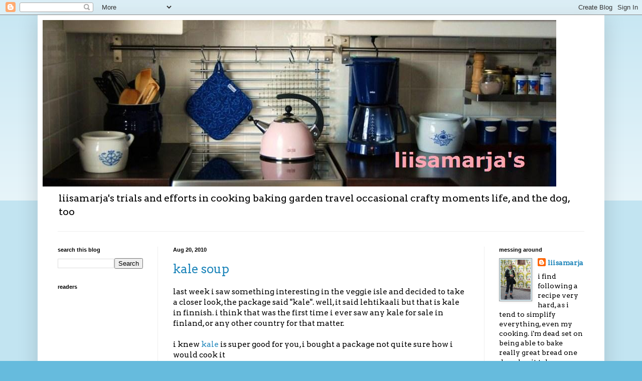

--- FILE ---
content_type: text/html; charset=UTF-8
request_url: https://liisamarja.blogspot.com/2010_08_15_archive.html
body_size: 27557
content:
<!DOCTYPE html>
<html class='v2' dir='ltr' lang='en'>
<head>
<link href='https://www.blogger.com/static/v1/widgets/335934321-css_bundle_v2.css' rel='stylesheet' type='text/css'/>
<meta content='width=1100' name='viewport'/>
<meta content='text/html; charset=UTF-8' http-equiv='Content-Type'/>
<meta content='blogger' name='generator'/>
<link href='https://liisamarja.blogspot.com/favicon.ico' rel='icon' type='image/x-icon'/>
<link href='http://liisamarja.blogspot.com/2010_08_15_archive.html' rel='canonical'/>
<link rel="alternate" type="application/atom+xml" title="liisamarja&#39;s - Atom" href="https://liisamarja.blogspot.com/feeds/posts/default" />
<link rel="alternate" type="application/rss+xml" title="liisamarja&#39;s - RSS" href="https://liisamarja.blogspot.com/feeds/posts/default?alt=rss" />
<link rel="service.post" type="application/atom+xml" title="liisamarja&#39;s - Atom" href="https://www.blogger.com/feeds/7035059416260235755/posts/default" />
<!--Can't find substitution for tag [blog.ieCssRetrofitLinks]-->
<meta content='cooking baking travel life and the dog' name='description'/>
<meta content='http://liisamarja.blogspot.com/2010_08_15_archive.html' property='og:url'/>
<meta content='liisamarja&#39;s' property='og:title'/>
<meta content='cooking baking travel life and the dog' property='og:description'/>
<title>liisamarja's: Aug 15, 2010</title>
<style type='text/css'>@font-face{font-family:'Arvo';font-style:normal;font-weight:400;font-display:swap;src:url(//fonts.gstatic.com/s/arvo/v23/tDbD2oWUg0MKqScQ7Z7o_vo.woff2)format('woff2');unicode-range:U+0000-00FF,U+0131,U+0152-0153,U+02BB-02BC,U+02C6,U+02DA,U+02DC,U+0304,U+0308,U+0329,U+2000-206F,U+20AC,U+2122,U+2191,U+2193,U+2212,U+2215,U+FEFF,U+FFFD;}</style>
<style id='page-skin-1' type='text/css'><!--
/*
-----------------------------------------------
Blogger Template Style
Name:     Simple
Designer: Blogger
URL:      www.blogger.com
----------------------------------------------- */
/* Content
----------------------------------------------- */
body {
font: normal normal 14px Arvo;
color: #000000;
background: #66bbdd none repeat scroll top left;
padding: 0 40px 40px 40px;
}
html body .region-inner {
min-width: 0;
max-width: 100%;
width: auto;
}
h2 {
font-size: 22px;
}
a:link {
text-decoration:none;
color: #2187bb;
}
a:visited {
text-decoration:none;
color: #3d85c6;
}
a:hover {
text-decoration:underline;
color: #3d85c6;
}
.body-fauxcolumn-outer .fauxcolumn-inner {
background: transparent url(https://resources.blogblog.com/blogblog/data/1kt/simple/body_gradient_tile_light.png) repeat scroll top left;
_background-image: none;
}
.body-fauxcolumn-outer .cap-top {
position: absolute;
z-index: 1;
height: 400px;
width: 100%;
}
.body-fauxcolumn-outer .cap-top .cap-left {
width: 100%;
background: transparent url(https://resources.blogblog.com/blogblog/data/1kt/simple/gradients_light.png) repeat-x scroll top left;
_background-image: none;
}
.content-outer {
-moz-box-shadow: 0 0 40px rgba(0, 0, 0, .15);
-webkit-box-shadow: 0 0 5px rgba(0, 0, 0, .15);
-goog-ms-box-shadow: 0 0 10px #333333;
box-shadow: 0 0 40px rgba(0, 0, 0, .15);
margin-bottom: 1px;
}
.content-inner {
padding: 10px 10px;
}
.content-inner {
background-color: #ffffff;
}
/* Header
----------------------------------------------- */
.header-outer {
background: transparent none repeat-x scroll 0 -400px;
_background-image: none;
}
.Header h1 {
font: normal normal 70px Arvo;
color: #3299bb;
text-shadow: -1px -1px 1px rgba(0, 0, 0, .2);
}
.Header h1 a {
color: #3299bb;
}
.Header .description {
font-size: 140%;
color: #000000;
}
.header-inner .Header .titlewrapper {
padding: 22px 30px;
}
.header-inner .Header .descriptionwrapper {
padding: 0 30px;
}
/* Tabs
----------------------------------------------- */
.tabs-inner .section:first-child {
border-top: 1px solid #eeeeee;
}
.tabs-inner .section:first-child ul {
margin-top: -1px;
border-top: 1px solid #eeeeee;
border-left: 0 solid #eeeeee;
border-right: 0 solid #eeeeee;
}
.tabs-inner .widget ul {
background: #f5f5f5 url(https://resources.blogblog.com/blogblog/data/1kt/simple/gradients_light.png) repeat-x scroll 0 -800px;
_background-image: none;
border-bottom: 1px solid #eeeeee;
margin-top: 0;
margin-left: -30px;
margin-right: -30px;
}
.tabs-inner .widget li a {
display: inline-block;
padding: .6em 1em;
font: normal normal 14px Arial, Tahoma, Helvetica, FreeSans, sans-serif;
color: #999999;
border-left: 1px solid #ffffff;
border-right: 1px solid #eeeeee;
}
.tabs-inner .widget li:first-child a {
border-left: none;
}
.tabs-inner .widget li.selected a, .tabs-inner .widget li a:hover {
color: #000000;
background-color: #eeeeee;
text-decoration: none;
}
/* Columns
----------------------------------------------- */
.main-outer {
border-top: 0 solid #eeeeee;
}
.fauxcolumn-left-outer .fauxcolumn-inner {
border-right: 1px solid #eeeeee;
}
.fauxcolumn-right-outer .fauxcolumn-inner {
border-left: 1px solid #eeeeee;
}
/* Headings
----------------------------------------------- */
div.widget > h2,
div.widget h2.title {
margin: 0 0 1em 0;
font: normal bold 11px Arial, Tahoma, Helvetica, FreeSans, sans-serif;
color: #000000;
}
/* Widgets
----------------------------------------------- */
.widget .zippy {
color: #999999;
text-shadow: 2px 2px 1px rgba(0, 0, 0, .1);
}
.widget .popular-posts ul {
list-style: none;
}
/* Posts
----------------------------------------------- */
h2.date-header {
font: normal bold 11px Arial, Tahoma, Helvetica, FreeSans, sans-serif;
}
.date-header span {
background-color: transparent;
color: #000000;
padding: inherit;
letter-spacing: inherit;
margin: inherit;
}
.main-inner {
padding-top: 30px;
padding-bottom: 30px;
}
.main-inner .column-center-inner {
padding: 0 15px;
}
.main-inner .column-center-inner .section {
margin: 0 15px;
}
.post {
margin: 0 0 25px 0;
}
h3.post-title, .comments h4 {
font: normal normal 24px Arvo;
margin: .75em 0 0;
}
.post-body {
font-size: 110%;
line-height: 1.4;
position: relative;
}
.post-body img, .post-body .tr-caption-container, .Profile img, .Image img,
.BlogList .item-thumbnail img {
padding: 2px;
background: #d5ebf2;
border: 1px solid #999999;
-moz-box-shadow: 1px 1px 5px rgba(0, 0, 0, .1);
-webkit-box-shadow: 1px 1px 5px rgba(0, 0, 0, .1);
box-shadow: 1px 1px 5px rgba(0, 0, 0, .1);
}
.post-body img, .post-body .tr-caption-container {
padding: 5px;
}
.post-body .tr-caption-container {
color: #000000;
}
.post-body .tr-caption-container img {
padding: 0;
background: transparent;
border: none;
-moz-box-shadow: 0 0 0 rgba(0, 0, 0, .1);
-webkit-box-shadow: 0 0 0 rgba(0, 0, 0, .1);
box-shadow: 0 0 0 rgba(0, 0, 0, .1);
}
.post-header {
margin: 0 0 1.5em;
line-height: 1.6;
font-size: 90%;
}
.post-footer {
margin: 20px -2px 0;
padding: 5px 10px;
color: #000000;
background-color: #d2e4eb;
border-bottom: 1px solid #a1ccdd;
line-height: 1.6;
font-size: 90%;
}
#comments .comment-author {
padding-top: 1.5em;
border-top: 1px solid #eeeeee;
background-position: 0 1.5em;
}
#comments .comment-author:first-child {
padding-top: 0;
border-top: none;
}
.avatar-image-container {
margin: .2em 0 0;
}
#comments .avatar-image-container img {
border: 1px solid #999999;
}
/* Comments
----------------------------------------------- */
.comments .comments-content .icon.blog-author {
background-repeat: no-repeat;
background-image: url([data-uri]);
}
.comments .comments-content .loadmore a {
border-top: 1px solid #999999;
border-bottom: 1px solid #999999;
}
.comments .comment-thread.inline-thread {
background-color: #d2e4eb;
}
.comments .continue {
border-top: 2px solid #999999;
}
/* Accents
---------------------------------------------- */
.section-columns td.columns-cell {
border-left: 1px solid #eeeeee;
}
.blog-pager {
background: transparent none no-repeat scroll top center;
}
.blog-pager-older-link, .home-link,
.blog-pager-newer-link {
background-color: #ffffff;
padding: 5px;
}
.footer-outer {
border-top: 0 dashed #bbbbbb;
}
/* Mobile
----------------------------------------------- */
body.mobile  {
background-size: auto;
}
.mobile .body-fauxcolumn-outer {
background: transparent none repeat scroll top left;
}
.mobile .body-fauxcolumn-outer .cap-top {
background-size: 100% auto;
}
.mobile .content-outer {
-webkit-box-shadow: 0 0 3px rgba(0, 0, 0, .15);
box-shadow: 0 0 3px rgba(0, 0, 0, .15);
}
.mobile .tabs-inner .widget ul {
margin-left: 0;
margin-right: 0;
}
.mobile .post {
margin: 0;
}
.mobile .main-inner .column-center-inner .section {
margin: 0;
}
.mobile .date-header span {
padding: 0.1em 10px;
margin: 0 -10px;
}
.mobile h3.post-title {
margin: 0;
}
.mobile .blog-pager {
background: transparent none no-repeat scroll top center;
}
.mobile .footer-outer {
border-top: none;
}
.mobile .main-inner, .mobile .footer-inner {
background-color: #ffffff;
}
.mobile-index-contents {
color: #000000;
}
.mobile-link-button {
background-color: #2187bb;
}
.mobile-link-button a:link, .mobile-link-button a:visited {
color: #ffffff;
}
.mobile .tabs-inner .section:first-child {
border-top: none;
}
.mobile .tabs-inner .PageList .widget-content {
background-color: #eeeeee;
color: #000000;
border-top: 1px solid #eeeeee;
border-bottom: 1px solid #eeeeee;
}
.mobile .tabs-inner .PageList .widget-content .pagelist-arrow {
border-left: 1px solid #eeeeee;
}

--></style>
<style id='template-skin-1' type='text/css'><!--
body {
min-width: 1130px;
}
.content-outer, .content-fauxcolumn-outer, .region-inner {
min-width: 1130px;
max-width: 1130px;
_width: 1130px;
}
.main-inner .columns {
padding-left: 230px;
padding-right: 230px;
}
.main-inner .fauxcolumn-center-outer {
left: 230px;
right: 230px;
/* IE6 does not respect left and right together */
_width: expression(this.parentNode.offsetWidth -
parseInt("230px") -
parseInt("230px") + 'px');
}
.main-inner .fauxcolumn-left-outer {
width: 230px;
}
.main-inner .fauxcolumn-right-outer {
width: 230px;
}
.main-inner .column-left-outer {
width: 230px;
right: 100%;
margin-left: -230px;
}
.main-inner .column-right-outer {
width: 230px;
margin-right: -230px;
}
#layout {
min-width: 0;
}
#layout .content-outer {
min-width: 0;
width: 800px;
}
#layout .region-inner {
min-width: 0;
width: auto;
}
body#layout div.add_widget {
padding: 8px;
}
body#layout div.add_widget a {
margin-left: 32px;
}
--></style>
<link href='https://www.blogger.com/dyn-css/authorization.css?targetBlogID=7035059416260235755&amp;zx=2b65b569-5774-4bf5-80da-5a9b6cbc0846' media='none' onload='if(media!=&#39;all&#39;)media=&#39;all&#39;' rel='stylesheet'/><noscript><link href='https://www.blogger.com/dyn-css/authorization.css?targetBlogID=7035059416260235755&amp;zx=2b65b569-5774-4bf5-80da-5a9b6cbc0846' rel='stylesheet'/></noscript>
<meta name='google-adsense-platform-account' content='ca-host-pub-1556223355139109'/>
<meta name='google-adsense-platform-domain' content='blogspot.com'/>

<!-- data-ad-client=ca-pub-3710260614627149 -->

</head>
<body class='loading variant-pale'>
<div class='navbar section' id='navbar' name='Navbar'><div class='widget Navbar' data-version='1' id='Navbar1'><script type="text/javascript">
    function setAttributeOnload(object, attribute, val) {
      if(window.addEventListener) {
        window.addEventListener('load',
          function(){ object[attribute] = val; }, false);
      } else {
        window.attachEvent('onload', function(){ object[attribute] = val; });
      }
    }
  </script>
<div id="navbar-iframe-container"></div>
<script type="text/javascript" src="https://apis.google.com/js/platform.js"></script>
<script type="text/javascript">
      gapi.load("gapi.iframes:gapi.iframes.style.bubble", function() {
        if (gapi.iframes && gapi.iframes.getContext) {
          gapi.iframes.getContext().openChild({
              url: 'https://www.blogger.com/navbar/7035059416260235755?origin\x3dhttps://liisamarja.blogspot.com',
              where: document.getElementById("navbar-iframe-container"),
              id: "navbar-iframe"
          });
        }
      });
    </script><script type="text/javascript">
(function() {
var script = document.createElement('script');
script.type = 'text/javascript';
script.src = '//pagead2.googlesyndication.com/pagead/js/google_top_exp.js';
var head = document.getElementsByTagName('head')[0];
if (head) {
head.appendChild(script);
}})();
</script>
</div></div>
<div class='body-fauxcolumns'>
<div class='fauxcolumn-outer body-fauxcolumn-outer'>
<div class='cap-top'>
<div class='cap-left'></div>
<div class='cap-right'></div>
</div>
<div class='fauxborder-left'>
<div class='fauxborder-right'></div>
<div class='fauxcolumn-inner'>
</div>
</div>
<div class='cap-bottom'>
<div class='cap-left'></div>
<div class='cap-right'></div>
</div>
</div>
</div>
<div class='content'>
<div class='content-fauxcolumns'>
<div class='fauxcolumn-outer content-fauxcolumn-outer'>
<div class='cap-top'>
<div class='cap-left'></div>
<div class='cap-right'></div>
</div>
<div class='fauxborder-left'>
<div class='fauxborder-right'></div>
<div class='fauxcolumn-inner'>
</div>
</div>
<div class='cap-bottom'>
<div class='cap-left'></div>
<div class='cap-right'></div>
</div>
</div>
</div>
<div class='content-outer'>
<div class='content-cap-top cap-top'>
<div class='cap-left'></div>
<div class='cap-right'></div>
</div>
<div class='fauxborder-left content-fauxborder-left'>
<div class='fauxborder-right content-fauxborder-right'></div>
<div class='content-inner'>
<header>
<div class='header-outer'>
<div class='header-cap-top cap-top'>
<div class='cap-left'></div>
<div class='cap-right'></div>
</div>
<div class='fauxborder-left header-fauxborder-left'>
<div class='fauxborder-right header-fauxborder-right'></div>
<div class='region-inner header-inner'>
<div class='header section' id='header' name='Header'><div class='widget Header' data-version='1' id='Header1'>
<div id='header-inner'>
<a href='https://liisamarja.blogspot.com/' style='display: block'>
<img alt='liisamarja&#39;s' height='332px; ' id='Header1_headerimg' src='https://blogger.googleusercontent.com/img/b/R29vZ2xl/AVvXsEgNUSb939gdqpvRNZAxWUjF0jtH-4cARAID6VvpLsvckTrAhHVCzIULcA-CpIMJzV_l3i9o_P4mNfl_QIL9ptMbsaYwnMd4Ry-eVNhkq2jmXnIORicDcdZDnwsUAAzVFPBMOdypJwgijKED/s1600-r/030.JPG' style='display: block' width='1024px; '/>
</a>
<div class='descriptionwrapper'>
<p class='description'><span>liisamarja&#39;s trials and efforts in cooking baking garden travel occasional crafty moments life, and the dog, too</span></p>
</div>
</div>
</div></div>
</div>
</div>
<div class='header-cap-bottom cap-bottom'>
<div class='cap-left'></div>
<div class='cap-right'></div>
</div>
</div>
</header>
<div class='tabs-outer'>
<div class='tabs-cap-top cap-top'>
<div class='cap-left'></div>
<div class='cap-right'></div>
</div>
<div class='fauxborder-left tabs-fauxborder-left'>
<div class='fauxborder-right tabs-fauxborder-right'></div>
<div class='region-inner tabs-inner'>
<div class='tabs no-items section' id='crosscol' name='Cross-Column'></div>
<div class='tabs no-items section' id='crosscol-overflow' name='Cross-Column 2'></div>
</div>
</div>
<div class='tabs-cap-bottom cap-bottom'>
<div class='cap-left'></div>
<div class='cap-right'></div>
</div>
</div>
<div class='main-outer'>
<div class='main-cap-top cap-top'>
<div class='cap-left'></div>
<div class='cap-right'></div>
</div>
<div class='fauxborder-left main-fauxborder-left'>
<div class='fauxborder-right main-fauxborder-right'></div>
<div class='region-inner main-inner'>
<div class='columns fauxcolumns'>
<div class='fauxcolumn-outer fauxcolumn-center-outer'>
<div class='cap-top'>
<div class='cap-left'></div>
<div class='cap-right'></div>
</div>
<div class='fauxborder-left'>
<div class='fauxborder-right'></div>
<div class='fauxcolumn-inner'>
</div>
</div>
<div class='cap-bottom'>
<div class='cap-left'></div>
<div class='cap-right'></div>
</div>
</div>
<div class='fauxcolumn-outer fauxcolumn-left-outer'>
<div class='cap-top'>
<div class='cap-left'></div>
<div class='cap-right'></div>
</div>
<div class='fauxborder-left'>
<div class='fauxborder-right'></div>
<div class='fauxcolumn-inner'>
</div>
</div>
<div class='cap-bottom'>
<div class='cap-left'></div>
<div class='cap-right'></div>
</div>
</div>
<div class='fauxcolumn-outer fauxcolumn-right-outer'>
<div class='cap-top'>
<div class='cap-left'></div>
<div class='cap-right'></div>
</div>
<div class='fauxborder-left'>
<div class='fauxborder-right'></div>
<div class='fauxcolumn-inner'>
</div>
</div>
<div class='cap-bottom'>
<div class='cap-left'></div>
<div class='cap-right'></div>
</div>
</div>
<!-- corrects IE6 width calculation -->
<div class='columns-inner'>
<div class='column-center-outer'>
<div class='column-center-inner'>
<div class='main section' id='main' name='Main'><div class='widget Blog' data-version='1' id='Blog1'>
<div class='blog-posts hfeed'>

          <div class="date-outer">
        
<h2 class='date-header'><span>Aug 20, 2010</span></h2>

          <div class="date-posts">
        
<div class='post-outer'>
<div class='post hentry uncustomized-post-template' itemprop='blogPost' itemscope='itemscope' itemtype='http://schema.org/BlogPosting'>
<meta content='https://blogger.googleusercontent.com/img/b/R29vZ2xl/AVvXsEjG8vy5cJYsZZV66fKey5j_zh-4DphYihHJyDPIRNtOVjbeWN7necdkF_iKGQhr0zGBk8f3y2Z0svbLAMbS72DaAYCZS8cQfg4NCRo5n9Ls7z7r3N1iqvAR5nemf8tE8j6b8Ty75mX2fkWE/s400/1.JPG' itemprop='image_url'/>
<meta content='7035059416260235755' itemprop='blogId'/>
<meta content='2583516385656476449' itemprop='postId'/>
<a name='2583516385656476449'></a>
<h3 class='post-title entry-title' itemprop='name'>
<a href='https://liisamarja.blogspot.com/2010/08/kale-soup_20.html'>kale soup</a>
</h3>
<div class='post-header'>
<div class='post-header-line-1'></div>
</div>
<div class='post-body entry-content' id='post-body-2583516385656476449' itemprop='articleBody'>
last week i saw something interesting in the veggie isle and decided to take a closer look, the package said "kale". well, it said lehtikaali but that is kale in finnish. i think that was the first time i ever saw any kale for sale in finland, or any other country for that matter.<br /><br />i knew <a href="http://en.wikipedia.org/wiki/Kale">kale</a> is super good for you, i bought a package not quite sure how i would cook it<br /><br /><br /><br /><a href="https://blogger.googleusercontent.com/img/b/R29vZ2xl/AVvXsEjG8vy5cJYsZZV66fKey5j_zh-4DphYihHJyDPIRNtOVjbeWN7necdkF_iKGQhr0zGBk8f3y2Z0svbLAMbS72DaAYCZS8cQfg4NCRo5n9Ls7z7r3N1iqvAR5nemf8tE8j6b8Ty75mX2fkWE/s1600/1.JPG"><img alt="" border="0" id="BLOGGER_PHOTO_ID_5507418125539495426" src="https://blogger.googleusercontent.com/img/b/R29vZ2xl/AVvXsEjG8vy5cJYsZZV66fKey5j_zh-4DphYihHJyDPIRNtOVjbeWN7necdkF_iKGQhr0zGBk8f3y2Z0svbLAMbS72DaAYCZS8cQfg4NCRo5n9Ls7z7r3N1iqvAR5nemf8tE8j6b8Ty75mX2fkWE/s400/1.JPG" style="display:block; margin:0px auto 10px; text-align:center;cursor:pointer; cursor:hand;width: 400px; height: 300px;" /></a><br /><br /><br /><br />i studied several cookbooks to figure out how to prepare the kale. they all said to trim the hardest part of stem off<br /><br /><br /><br /><a href="https://blogger.googleusercontent.com/img/b/R29vZ2xl/AVvXsEintlUtYSJ0oI2y3qxn8d_-wpsiE2hoQjhjJphP7xIa7Pt0AxtBMSE_DYAaBQN1vEwhp6sRpZo8YENUOHgmkwxefNoBWWoHhQB3ZQugX46qvtIoKC7lXKRxEQpGKLC0GZPAn7dstIxdw1ec/s1600/2.JPG"><img alt="" border="0" id="BLOGGER_PHOTO_ID_5507418122434161442" src="https://blogger.googleusercontent.com/img/b/R29vZ2xl/AVvXsEintlUtYSJ0oI2y3qxn8d_-wpsiE2hoQjhjJphP7xIa7Pt0AxtBMSE_DYAaBQN1vEwhp6sRpZo8YENUOHgmkwxefNoBWWoHhQB3ZQugX46qvtIoKC7lXKRxEQpGKLC0GZPAn7dstIxdw1ec/s400/2.JPG" style="display:block; margin:0px auto 10px; text-align:center;cursor:pointer; cursor:hand;width: 400px; height: 293px;" /></a><br /><br /><br /><br />i minced the leaves, very roughly and cooked them in little water for 10 mins to wilt them, then removed and drained it<br /><br /><br /><br /><a href="https://blogger.googleusercontent.com/img/b/R29vZ2xl/AVvXsEj9_droDgyDunIKCKFU8-aIilBIjDZ8nmDxprFmcx-yOuYFCzwlm4XNZh2Ttr_jvvrR1-CqffEdahlsCURZePAcEj12r45XHx7HPE8QjuRtI57EUp42DJpcmk0PnEzJw2vj1NU7SAsDDrZM/s1600/3.JPG"><img alt="" border="0" id="BLOGGER_PHOTO_ID_5507418113491242210" src="https://blogger.googleusercontent.com/img/b/R29vZ2xl/AVvXsEj9_droDgyDunIKCKFU8-aIilBIjDZ8nmDxprFmcx-yOuYFCzwlm4XNZh2Ttr_jvvrR1-CqffEdahlsCURZePAcEj12r45XHx7HPE8QjuRtI57EUp42DJpcmk0PnEzJw2vj1NU7SAsDDrZM/s400/3.JPG" style="display:block; margin:0px auto 10px; text-align:center;cursor:pointer; cursor:hand;width: 400px; height: 305px;" /></a><br /><br /><br /><br />used one onion, minced quite fine<br /><br /><br /><br /><a href="https://blogger.googleusercontent.com/img/b/R29vZ2xl/AVvXsEgfUlmrfUHWjn0MtDTxXYD0Tej_NZ4c7uxoJUL8Xpg72Sa9ucrPrOHAZZwn9_-Cdhe321AKUyZIQ25SlcCXDMrlrGJs6cWnozrYdntGGauyPq7dbFGuai2luQk4xdi2Yjbxcg-hC9P43zeF/s1600/4.JPG"><img alt="" border="0" id="BLOGGER_PHOTO_ID_5507418110626523890" src="https://blogger.googleusercontent.com/img/b/R29vZ2xl/AVvXsEgfUlmrfUHWjn0MtDTxXYD0Tej_NZ4c7uxoJUL8Xpg72Sa9ucrPrOHAZZwn9_-Cdhe321AKUyZIQ25SlcCXDMrlrGJs6cWnozrYdntGGauyPq7dbFGuai2luQk4xdi2Yjbxcg-hC9P43zeF/s400/4.JPG" style="display:block; margin:0px auto 10px; text-align:center;cursor:pointer; cursor:hand;width: 400px; height: 300px;" /></a><br /><br /><br /><br />i used herbamare bullion powder, thyme, butter and all purpose flour<br /><br /><br /><br /><a href="https://blogger.googleusercontent.com/img/b/R29vZ2xl/AVvXsEh-WSploIe7sQDGpkphDgoCAcRucbrTz5VhR_1jHXzD2A4dx7NhBU3a8gZJaeCAEaqg_lqfYbZWfpcn6M46-MBEdshlQOqKLaCRqiamPc6VzL2KGa2sLH8y3Wu0Rt8T-sGJjA6SICOrsGPL/s1600/5.JPG"><img alt="" border="0" id="BLOGGER_PHOTO_ID_5507418106028575778" src="https://blogger.googleusercontent.com/img/b/R29vZ2xl/AVvXsEh-WSploIe7sQDGpkphDgoCAcRucbrTz5VhR_1jHXzD2A4dx7NhBU3a8gZJaeCAEaqg_lqfYbZWfpcn6M46-MBEdshlQOqKLaCRqiamPc6VzL2KGa2sLH8y3Wu0Rt8T-sGJjA6SICOrsGPL/s400/5.JPG" style="display:block; margin:0px auto 10px; text-align:center;cursor:pointer; cursor:hand;width: 400px; height: 296px;" /></a><br /><br /><br /><br /><a href="http://en.wikipedia.org/wiki/Beurre_mani%C3%A9">beurre manie</a>, butter and flour mixed together for thickening the soup<br /><br /><br /><br /><a href="https://blogger.googleusercontent.com/img/b/R29vZ2xl/AVvXsEhWcsLDD4PwKd6M9JYDSkE_9Zf8FEKAIVUpwFGxxF1hXbh9Aub08roiHeaBWircaVcNkw8FIiFv_x0hypPERTkhl5Baat3aVlwAv7Bji88qaeBJTp6t-HoKg2dXpqyQZhjVb6Bybs4UKlPe/s1600/6.JPG"><img alt="" border="0" id="BLOGGER_PHOTO_ID_5507417890981039442" src="https://blogger.googleusercontent.com/img/b/R29vZ2xl/AVvXsEhWcsLDD4PwKd6M9JYDSkE_9Zf8FEKAIVUpwFGxxF1hXbh9Aub08roiHeaBWircaVcNkw8FIiFv_x0hypPERTkhl5Baat3aVlwAv7Bji88qaeBJTp6t-HoKg2dXpqyQZhjVb6Bybs4UKlPe/s400/6.JPG" style="display:block; margin:0px auto 10px; text-align:center;cursor:pointer; cursor:hand;width: 400px; height: 300px;" /></a><br /><br /><br /><br />sauteeing the onions<br /><br /><br /><br /><a href="https://blogger.googleusercontent.com/img/b/R29vZ2xl/AVvXsEhvfRTzm_XfljrAm2xCtwTJ8nDvKhp1x9NQDwutdaGsQRPYFEp31QOIj4xwJDlPurDQ4z93XjnFLvdx_hgCoLcREUh32myN6R7g4yfMlmC-lYIizAYZvdudZVvIM-VmA4CIzX3VXXGsHxEj/s1600/7.JPG"><img alt="" border="0" id="BLOGGER_PHOTO_ID_5507417880278280770" src="https://blogger.googleusercontent.com/img/b/R29vZ2xl/AVvXsEhvfRTzm_XfljrAm2xCtwTJ8nDvKhp1x9NQDwutdaGsQRPYFEp31QOIj4xwJDlPurDQ4z93XjnFLvdx_hgCoLcREUh32myN6R7g4yfMlmC-lYIizAYZvdudZVvIM-VmA4CIzX3VXXGsHxEj/s400/7.JPG" style="display:block; margin:0px auto 10px; text-align:center;cursor:pointer; cursor:hand;width: 400px; height: 300px;" /></a><br /><br /><br /><br />i thought cream cheese with sun-dried tomatoes would be a nice addition and added one heaping tbsp. after adding the cream cheese i took out my immersion blender (and remembered to cover part of kettle with towel in order not to spray the walls) and pureed the soup. i didn't puree it too fine, as i wanted to leave some bite to it<br /><br /><br /><br /><a href="https://blogger.googleusercontent.com/img/b/R29vZ2xl/AVvXsEgDIq10pWGbawq1RRVzPQ7UX2SlzWeNd998bklZKBsbvaKSXILwMDgKjF9vbLP6QqRzclV3F6CGpSDVm9GsOWrX-WvHIidCOvzuXyfzjVnwxgDA6Sj1Kai9rKj4ppaj8YKEA0pPt9c4Txa3/s1600/8.JPG"><img alt="" border="0" id="BLOGGER_PHOTO_ID_5507417875674429170" src="https://blogger.googleusercontent.com/img/b/R29vZ2xl/AVvXsEgDIq10pWGbawq1RRVzPQ7UX2SlzWeNd998bklZKBsbvaKSXILwMDgKjF9vbLP6QqRzclV3F6CGpSDVm9GsOWrX-WvHIidCOvzuXyfzjVnwxgDA6Sj1Kai9rKj4ppaj8YKEA0pPt9c4Txa3/s400/8.JPG" style="display:block; margin:0px auto 10px; text-align:center;cursor:pointer; cursor:hand;width: 400px; height: 300px;" /></a><br /><br /><br /><br />i liked the soup, though it tasted very "healthy"...certain someone took some but then suddenly decided that he wasn't hungry after all...i guess i won't be making this soup at the shack any time soon...however, i will buy some more to try other recipes with it<br /><br /><br /><br /><a href="https://blogger.googleusercontent.com/img/b/R29vZ2xl/AVvXsEj02BILIPvjHgNvS-MpeSuMByfHRI9iI5FjZWwce1upYge4KsJpBNTKHY4t64U1aGrI8sCJJDmlGYL5RnIEYQT-XlK8hvF6DJGxTRojLZlef_uP5bX-37Falyo4cvLOFUS918aD19x_N9L7/s1600/9.JPG"><img alt="" border="0" id="BLOGGER_PHOTO_ID_5507417873157212722" src="https://blogger.googleusercontent.com/img/b/R29vZ2xl/AVvXsEj02BILIPvjHgNvS-MpeSuMByfHRI9iI5FjZWwce1upYge4KsJpBNTKHY4t64U1aGrI8sCJJDmlGYL5RnIEYQT-XlK8hvF6DJGxTRojLZlef_uP5bX-37Falyo4cvLOFUS918aD19x_N9L7/s400/9.JPG" style="display:block; margin:0px auto 10px; text-align:center;cursor:pointer; cursor:hand;width: 400px; height: 314px;" /></a>
<div style='clear: both;'></div>
</div>
<div class='post-footer'>
<div class='post-footer-line post-footer-line-1'>
<span class='post-author vcard'>
Lähettänyt
<span class='fn' itemprop='author' itemscope='itemscope' itemtype='http://schema.org/Person'>
<meta content='https://www.blogger.com/profile/15403347064026830698' itemprop='url'/>
<a class='g-profile' href='https://www.blogger.com/profile/15403347064026830698' rel='author' title='author profile'>
<span itemprop='name'>liisamarja</span>
</a>
</span>
</span>
<span class='post-timestamp'>
klo
<meta content='http://liisamarja.blogspot.com/2010/08/kale-soup_20.html' itemprop='url'/>
<a class='timestamp-link' href='https://liisamarja.blogspot.com/2010/08/kale-soup_20.html' rel='bookmark' title='permanent link'><abbr class='published' itemprop='datePublished' title='2010-08-20T21:57:00+03:00'>9:57&#8239;PM</abbr></a>
</span>
<span class='post-comment-link'>
<a class='comment-link' href='https://liisamarja.blogspot.com/2010/08/kale-soup_20.html#comment-form' onclick=''>
1 comment:
  </a>
</span>
<span class='post-icons'>
<span class='item-action'>
<a href='https://www.blogger.com/email-post/7035059416260235755/2583516385656476449' title='Email Post'>
<img alt='' class='icon-action' height='13' src='https://resources.blogblog.com/img/icon18_email.gif' width='18'/>
</a>
</span>
<span class='item-control blog-admin pid-2072988687'>
<a href='https://www.blogger.com/post-edit.g?blogID=7035059416260235755&postID=2583516385656476449&from=pencil' title='Edit Post'>
<img alt='' class='icon-action' height='18' src='https://resources.blogblog.com/img/icon18_edit_allbkg.gif' width='18'/>
</a>
</span>
</span>
<div class='post-share-buttons goog-inline-block'>
<a class='goog-inline-block share-button sb-email' href='https://www.blogger.com/share-post.g?blogID=7035059416260235755&postID=2583516385656476449&target=email' target='_blank' title='Email This'><span class='share-button-link-text'>Email This</span></a><a class='goog-inline-block share-button sb-blog' href='https://www.blogger.com/share-post.g?blogID=7035059416260235755&postID=2583516385656476449&target=blog' onclick='window.open(this.href, "_blank", "height=270,width=475"); return false;' target='_blank' title='BlogThis!'><span class='share-button-link-text'>BlogThis!</span></a><a class='goog-inline-block share-button sb-twitter' href='https://www.blogger.com/share-post.g?blogID=7035059416260235755&postID=2583516385656476449&target=twitter' target='_blank' title='Share to X'><span class='share-button-link-text'>Share to X</span></a><a class='goog-inline-block share-button sb-facebook' href='https://www.blogger.com/share-post.g?blogID=7035059416260235755&postID=2583516385656476449&target=facebook' onclick='window.open(this.href, "_blank", "height=430,width=640"); return false;' target='_blank' title='Share to Facebook'><span class='share-button-link-text'>Share to Facebook</span></a><a class='goog-inline-block share-button sb-pinterest' href='https://www.blogger.com/share-post.g?blogID=7035059416260235755&postID=2583516385656476449&target=pinterest' target='_blank' title='Share to Pinterest'><span class='share-button-link-text'>Share to Pinterest</span></a>
</div>
</div>
<div class='post-footer-line post-footer-line-2'>
<span class='post-labels'>
Tunnisteet:
<a href='https://liisamarja.blogspot.com/search/label/soup' rel='tag'>soup</a>,
<a href='https://liisamarja.blogspot.com/search/label/vegetarian' rel='tag'>vegetarian</a>
</span>
</div>
<div class='post-footer-line post-footer-line-3'>
<span class='post-location'>
</span>
</div>
</div>
</div>
</div>
<div class='post-outer'>
<div class='post hentry uncustomized-post-template' itemprop='blogPost' itemscope='itemscope' itemtype='http://schema.org/BlogPosting'>
<meta content='https://blogger.googleusercontent.com/img/b/R29vZ2xl/AVvXsEiTSrv-bKW6YoLjrL08L9lf_zGYooARppcvz2Gzz4BK0WgmYElpqc0aCrJSHtKAgoIcEzwYIzGqIlNcq9GeiAt41lJ2rP7kiDZoia4nKpL9yhylQdYAq1pBYmX_c-GijytoM2J1ah2h8Wyx/s400/1.JPG' itemprop='image_url'/>
<meta content='7035059416260235755' itemprop='blogId'/>
<meta content='3169291226026155031' itemprop='postId'/>
<a name='3169291226026155031'></a>
<h3 class='post-title entry-title' itemprop='name'>
<a href='https://liisamarja.blogspot.com/2010/08/crafty-me-ii.html'>crafty me II</a>
</h3>
<div class='post-header'>
<div class='post-header-line-1'></div>
</div>
<div class='post-body entry-content' id='post-body-3169291226026155031' itemprop='articleBody'>
every car i've ever owned has had towels as seat covers...it all started with my -72 bright yellow beetle. the seats were in horrible condition, i got bright blue towels to cover them up. i also used the same towels in my next beetle, a -67 black beauty  in which my feet got when driving in rainy weather, but other than that, i loved that car.<br /><br />then i had a -86 vw golf (see a pattern here?) it also had some slight water issues...front passenger got his/her feet wet when it was raining, this really started to bug me. then i had another vw, a -97 polo. it  was fairly desent car, except the locks would keep freezing in the winter (and yes, i did try every trick and then some to prevent it). it was quite emrassasing to enter the car via tailgate. for the polo i another set of blue towels.<br /><br />now i drive a -03 vw golf station wagon (if they are called that?) for it i got these bright colored towels from ikea years ago, not because the seats were messy but to protect them from getting that way.<br /><br />i first just poked holes in the towels where the head rest dovels where, but soon discovered that the fabric started tearing...<br /><br /><br /><br /><a href="https://blogger.googleusercontent.com/img/b/R29vZ2xl/AVvXsEiTSrv-bKW6YoLjrL08L9lf_zGYooARppcvz2Gzz4BK0WgmYElpqc0aCrJSHtKAgoIcEzwYIzGqIlNcq9GeiAt41lJ2rP7kiDZoia4nKpL9yhylQdYAq1pBYmX_c-GijytoM2J1ah2h8Wyx/s1600/1.JPG"><img alt="" border="0" id="BLOGGER_PHOTO_ID_5507418673472442674" src="https://blogger.googleusercontent.com/img/b/R29vZ2xl/AVvXsEiTSrv-bKW6YoLjrL08L9lf_zGYooARppcvz2Gzz4BK0WgmYElpqc0aCrJSHtKAgoIcEzwYIzGqIlNcq9GeiAt41lJ2rP7kiDZoia4nKpL9yhylQdYAq1pBYmX_c-GijytoM2J1ah2h8Wyx/s400/1.JPG" style="display:block; margin:0px auto 10px; text-align:center;cursor:pointer; cursor:hand;width: 400px; height: 300px;" /></a><br /><br /><br /><br />i then got some grommets and took out my sewing machine. i first ironed the buckram onto the towel, then reinformced it by stitching all over it with the machine, then placed the grommets on<br /><br /><br /><br /><a href="https://blogger.googleusercontent.com/img/b/R29vZ2xl/AVvXsEiXZOTCNeBY1jmYiquXzu3JXl8aCsBm9yGNVVcO7aUcvsSCXye3R1SROU5mNVXKcX3t8UoqOt_AewhcJq3rsgn52OW5bBiaSJSNidypvOZxD12h90YeKMFjS7EIhzj9Tn9sZgqDJLet1w1t/s1600/3.JPG"><img alt="" border="0" id="BLOGGER_PHOTO_ID_5507418660457691394" src="https://blogger.googleusercontent.com/img/b/R29vZ2xl/AVvXsEiXZOTCNeBY1jmYiquXzu3JXl8aCsBm9yGNVVcO7aUcvsSCXye3R1SROU5mNVXKcX3t8UoqOt_AewhcJq3rsgn52OW5bBiaSJSNidypvOZxD12h90YeKMFjS7EIhzj9Tn9sZgqDJLet1w1t/s400/3.JPG" style="display:block; margin:0px auto 10px; text-align:center;cursor:pointer; cursor:hand;width: 400px; height: 300px;" /></a><br /><br /><br /><br />the right side, reinforced but the stitches barely noticeable<br /><br /><br /><br /><a href="https://blogger.googleusercontent.com/img/b/R29vZ2xl/AVvXsEgVlub-5qNM7TvYCJmZ_u15xUukqcIVqlhiCTWL-9xgu6_7sf2fqgDUD_-IJDYl2K9VIQfxilftBuljVkQfysSt4TrSIElZX2RzErrR2a5RNOSk6yQP5DzPoO34kIhRr-MskuWsqqMwifjV/s1600/2.JPG"><img alt="" border="0" id="BLOGGER_PHOTO_ID_5507418663736254434" src="https://blogger.googleusercontent.com/img/b/R29vZ2xl/AVvXsEgVlub-5qNM7TvYCJmZ_u15xUukqcIVqlhiCTWL-9xgu6_7sf2fqgDUD_-IJDYl2K9VIQfxilftBuljVkQfysSt4TrSIElZX2RzErrR2a5RNOSk6yQP5DzPoO34kIhRr-MskuWsqqMwifjV/s400/2.JPG" style="display:block; margin:0px auto 10px; text-align:center;cursor:pointer; cursor:hand;width: 400px; height: 300px;" /></a><br /><br /><br /><br />i have these only on the front seats. as these are attached only on the top, the side airbags will be able to function if needed <br /><br /><br /><br /><a href="https://blogger.googleusercontent.com/img/b/R29vZ2xl/AVvXsEgDWkP0OWGEsQM_03HQy1uk7V4d2pJTqt0GMT89DP69F538NeTvpWUSngYmMwiBr2sssbindesU9evjChAN6nAm4t2LPOrPFs31_n3GRKWmZG90UqC6TDqPW_rxCPlDhFbSfQE5BV5dqK-9/s1600/4.JPG"><img alt="" border="0" id="BLOGGER_PHOTO_ID_5507418657584244034" src="https://blogger.googleusercontent.com/img/b/R29vZ2xl/AVvXsEgDWkP0OWGEsQM_03HQy1uk7V4d2pJTqt0GMT89DP69F538NeTvpWUSngYmMwiBr2sssbindesU9evjChAN6nAm4t2LPOrPFs31_n3GRKWmZG90UqC6TDqPW_rxCPlDhFbSfQE5BV5dqK-9/s400/4.JPG" style="display:block; margin:0px auto 10px; text-align:center;cursor:pointer; cursor:hand;width: 400px; height: 300px;" /></a><br /><br /><br /><br />might have to get these for the back seat as well, if there were messy kids around...i have a bad habit of eating while driving, the towel is so much easier to wash the seat itself<br /><br /><br /><br /><a href="https://blogger.googleusercontent.com/img/b/R29vZ2xl/AVvXsEhYOg413GD0YUasVrnoFeyfT7RZpcmio1kvOLewZuRPQmTb8ErKunmXnTgGXbJs4NLIyImpXcJSVnmOu4VFtfCcu07wrOnhrHzbb8Fc1VLOO8I1NTR2Laa3cjKbiDYuMx99WAtsDohQidSS/s1600/5.JPG"><img alt="" border="0" id="BLOGGER_PHOTO_ID_5507418652648799314" src="https://blogger.googleusercontent.com/img/b/R29vZ2xl/AVvXsEhYOg413GD0YUasVrnoFeyfT7RZpcmio1kvOLewZuRPQmTb8ErKunmXnTgGXbJs4NLIyImpXcJSVnmOu4VFtfCcu07wrOnhrHzbb8Fc1VLOO8I1NTR2Laa3cjKbiDYuMx99WAtsDohQidSS/s400/5.JPG" style="display:block; margin:0px auto 10px; text-align:center;cursor:pointer; cursor:hand;width: 400px; height: 300px;" /></a>
<div style='clear: both;'></div>
</div>
<div class='post-footer'>
<div class='post-footer-line post-footer-line-1'>
<span class='post-author vcard'>
Lähettänyt
<span class='fn' itemprop='author' itemscope='itemscope' itemtype='http://schema.org/Person'>
<meta content='https://www.blogger.com/profile/15403347064026830698' itemprop='url'/>
<a class='g-profile' href='https://www.blogger.com/profile/15403347064026830698' rel='author' title='author profile'>
<span itemprop='name'>liisamarja</span>
</a>
</span>
</span>
<span class='post-timestamp'>
klo
<meta content='http://liisamarja.blogspot.com/2010/08/crafty-me-ii.html' itemprop='url'/>
<a class='timestamp-link' href='https://liisamarja.blogspot.com/2010/08/crafty-me-ii.html' rel='bookmark' title='permanent link'><abbr class='published' itemprop='datePublished' title='2010-08-20T12:15:00+03:00'>12:15&#8239;PM</abbr></a>
</span>
<span class='post-comment-link'>
<a class='comment-link' href='https://liisamarja.blogspot.com/2010/08/crafty-me-ii.html#comment-form' onclick=''>
No comments:
  </a>
</span>
<span class='post-icons'>
<span class='item-action'>
<a href='https://www.blogger.com/email-post/7035059416260235755/3169291226026155031' title='Email Post'>
<img alt='' class='icon-action' height='13' src='https://resources.blogblog.com/img/icon18_email.gif' width='18'/>
</a>
</span>
<span class='item-control blog-admin pid-2072988687'>
<a href='https://www.blogger.com/post-edit.g?blogID=7035059416260235755&postID=3169291226026155031&from=pencil' title='Edit Post'>
<img alt='' class='icon-action' height='18' src='https://resources.blogblog.com/img/icon18_edit_allbkg.gif' width='18'/>
</a>
</span>
</span>
<div class='post-share-buttons goog-inline-block'>
<a class='goog-inline-block share-button sb-email' href='https://www.blogger.com/share-post.g?blogID=7035059416260235755&postID=3169291226026155031&target=email' target='_blank' title='Email This'><span class='share-button-link-text'>Email This</span></a><a class='goog-inline-block share-button sb-blog' href='https://www.blogger.com/share-post.g?blogID=7035059416260235755&postID=3169291226026155031&target=blog' onclick='window.open(this.href, "_blank", "height=270,width=475"); return false;' target='_blank' title='BlogThis!'><span class='share-button-link-text'>BlogThis!</span></a><a class='goog-inline-block share-button sb-twitter' href='https://www.blogger.com/share-post.g?blogID=7035059416260235755&postID=3169291226026155031&target=twitter' target='_blank' title='Share to X'><span class='share-button-link-text'>Share to X</span></a><a class='goog-inline-block share-button sb-facebook' href='https://www.blogger.com/share-post.g?blogID=7035059416260235755&postID=3169291226026155031&target=facebook' onclick='window.open(this.href, "_blank", "height=430,width=640"); return false;' target='_blank' title='Share to Facebook'><span class='share-button-link-text'>Share to Facebook</span></a><a class='goog-inline-block share-button sb-pinterest' href='https://www.blogger.com/share-post.g?blogID=7035059416260235755&postID=3169291226026155031&target=pinterest' target='_blank' title='Share to Pinterest'><span class='share-button-link-text'>Share to Pinterest</span></a>
</div>
</div>
<div class='post-footer-line post-footer-line-2'>
<span class='post-labels'>
Tunnisteet:
<a href='https://liisamarja.blogspot.com/search/label/crafts' rel='tag'>crafts</a>
</span>
</div>
<div class='post-footer-line post-footer-line-3'>
<span class='post-location'>
</span>
</div>
</div>
</div>
</div>

          </div></div>
        

          <div class="date-outer">
        
<h2 class='date-header'><span>Aug 18, 2010</span></h2>

          <div class="date-posts">
        
<div class='post-outer'>
<div class='post hentry uncustomized-post-template' itemprop='blogPost' itemscope='itemscope' itemtype='http://schema.org/BlogPosting'>
<meta content='https://blogger.googleusercontent.com/img/b/R29vZ2xl/AVvXsEiudqOkC3bJkjq7I_CEq-jff2OLyY2l8VO9wFqFiyXfJhLPAk9HDonEMJyi1GfhXBMkO7KNRoIM5POPLIBzKqbDrwGwDVikhxvMAl2ewzQXkzodKkEFO_Hw6gL2Fkszdle0YloDZamp3Cui/s400/1.JPG' itemprop='image_url'/>
<meta content='7035059416260235755' itemprop='blogId'/>
<meta content='8406736264307215177' itemprop='postId'/>
<a name='8406736264307215177'></a>
<h3 class='post-title entry-title' itemprop='name'>
<a href='https://liisamarja.blogspot.com/2010/08/juice-de-cassis.html'>juice de cassis</a>
</h3>
<div class='post-header'>
<div class='post-header-line-1'></div>
</div>
<div class='post-body entry-content' id='post-body-8406736264307215177' itemprop='articleBody'>
not as fancy as the title sounds...plain old black currant juice made with a steamer. my late grandmother bought me this juicer/steamer, i bet most homes in finland will have one, if not in use, at least gathering dust in the basement.<br /><br />when i was making juice last year i noticed that the hob couldn't manage boiling the tall kettle contraption for hours, that's why i bought a separate hotplate for the task <br /><br /><br /><br /><a href="https://blogger.googleusercontent.com/img/b/R29vZ2xl/AVvXsEiudqOkC3bJkjq7I_CEq-jff2OLyY2l8VO9wFqFiyXfJhLPAk9HDonEMJyi1GfhXBMkO7KNRoIM5POPLIBzKqbDrwGwDVikhxvMAl2ewzQXkzodKkEFO_Hw6gL2Fkszdle0YloDZamp3Cui/s1600/1.JPG"><img alt="" border="0" id="BLOGGER_PHOTO_ID_5505203548026532370" src="https://blogger.googleusercontent.com/img/b/R29vZ2xl/AVvXsEiudqOkC3bJkjq7I_CEq-jff2OLyY2l8VO9wFqFiyXfJhLPAk9HDonEMJyi1GfhXBMkO7KNRoIM5POPLIBzKqbDrwGwDVikhxvMAl2ewzQXkzodKkEFO_Hw6gL2Fkszdle0YloDZamp3Cui/s400/1.JPG" style="display:block; margin:0px auto 10px; text-align:center;cursor:pointer; cursor:hand;width: 300px; height: 400px;" /></a><br /><br /><br /><br />washed bottles, sugar, atamon (preservative) and black currants (25 kgs)<br /><br /><br /><br /><a href="https://blogger.googleusercontent.com/img/b/R29vZ2xl/AVvXsEgqPWfUz5E80YxhytkqfBV9ppdQUKa5pLNQJR7dEBc3d7GuqIEZEXYUq_rYuxihf4JO8pgImkZ8eI5ntTCRQ2AEVsLiTguizmNvErHocwApM9n1_8-1oFZXz7u6yQ9suS-tGHGSJMncnH_l/s1600/2.JPG"><img alt="" border="0" id="BLOGGER_PHOTO_ID_5505203542969905586" src="https://blogger.googleusercontent.com/img/b/R29vZ2xl/AVvXsEgqPWfUz5E80YxhytkqfBV9ppdQUKa5pLNQJR7dEBc3d7GuqIEZEXYUq_rYuxihf4JO8pgImkZ8eI5ntTCRQ2AEVsLiTguizmNvErHocwApM9n1_8-1oFZXz7u6yQ9suS-tGHGSJMncnH_l/s400/2.JPG" style="display:block; margin:0px auto 10px; text-align:center;cursor:pointer; cursor:hand;width: 400px; height: 300px;" /></a><br /><br /><br /><br />the berries were a bit dusty, they needed a quick wash first<br /><br /><br /><br /><a href="https://blogger.googleusercontent.com/img/b/R29vZ2xl/AVvXsEi8Nla18AQVJqmUGtQnuJWa1RJkHdzCVtNERyRfPLxPmY9O486NEUDC7bi_RRAI3rXbwq9wq-Ob34FfjZ_T7z3Mwr8YXkU6IRaYFmjoyhpWt29Il6GwNE05XdQvPITSj5bI2f4Sf0hHQqn3/s1600/3.JPG"><img alt="" border="0" id="BLOGGER_PHOTO_ID_5505203537201768898" src="https://blogger.googleusercontent.com/img/b/R29vZ2xl/AVvXsEi8Nla18AQVJqmUGtQnuJWa1RJkHdzCVtNERyRfPLxPmY9O486NEUDC7bi_RRAI3rXbwq9wq-Ob34FfjZ_T7z3Mwr8YXkU6IRaYFmjoyhpWt29Il6GwNE05XdQvPITSj5bI2f4Sf0hHQqn3/s400/3.JPG" style="display:block; margin:0px auto 10px; text-align:center;cursor:pointer; cursor:hand;width: 400px; height: 300px;" /></a><br /><br /><br /><br />the base kettle where the boiling water makes steam that...<br /><br /><br /><br /><a href="https://blogger.googleusercontent.com/img/b/R29vZ2xl/AVvXsEhidHBHsXZtnMQ7a2szxDYC4mnWmdJPCu3L6c1ZnFvkY6n6sfSZFfBrEcfDy8nk_SDl2NCV2blDzAmD3wTsO0Nf7ydmwVv-gktWqkVq10B7z0dOdLzmhOG52vv9ja-yxfF1EYxh9KMDWEjk/s1600/4.JPG"><img alt="" border="0" id="BLOGGER_PHOTO_ID_5505203534734398226" src="https://blogger.googleusercontent.com/img/b/R29vZ2xl/AVvXsEhidHBHsXZtnMQ7a2szxDYC4mnWmdJPCu3L6c1ZnFvkY6n6sfSZFfBrEcfDy8nk_SDl2NCV2blDzAmD3wTsO0Nf7ydmwVv-gktWqkVq10B7z0dOdLzmhOG52vv9ja-yxfF1EYxh9KMDWEjk/s400/4.JPG" style="display:block; margin:0px auto 10px; text-align:center;cursor:pointer; cursor:hand;width: 400px; height: 300px;" /></a><br /><br /><br /><br />...that is consentrated in this funnel type part with an opening for...<br /><br /><br /><br /><a href="https://blogger.googleusercontent.com/img/b/R29vZ2xl/AVvXsEgNrzJfr-CQ7zSfGdxbgAHwfULK3PJuqN2cr8Bj3uLUv5lSndgVz5K9QSCK-LpMqBhc7Wo0uOQNOkrq8__l8Lgt8Sle8tworccLGHn10cSN1SoVcK8sM4nrgMwkxkpX_Nv4y1_PKhv4Iae5/s1600/6.JPG"><img alt="" border="0" id="BLOGGER_PHOTO_ID_5505203248998493170" src="https://blogger.googleusercontent.com/img/b/R29vZ2xl/AVvXsEgNrzJfr-CQ7zSfGdxbgAHwfULK3PJuqN2cr8Bj3uLUv5lSndgVz5K9QSCK-LpMqBhc7Wo0uOQNOkrq8__l8Lgt8Sle8tworccLGHn10cSN1SoVcK8sM4nrgMwkxkpX_Nv4y1_PKhv4Iae5/s400/6.JPG" style="display:block; margin:0px auto 10px; text-align:center;cursor:pointer; cursor:hand;width: 400px; height: 300px;" /></a><br /><br /><br /><br />...plastic hose that takes the steamed juice to another kettle<br /><br /><br /><br /><a href="https://blogger.googleusercontent.com/img/b/R29vZ2xl/AVvXsEgZmfAhrXmH1h0zQjd8UySzAA_GEN-HCNueBY1SeN1vYIm5gdb0m1RAG3cBPE-GU5-eCiO5DHENaQ8n17Z4ZYSK_aHisJeB-l90NN9Z1Ghi5gcn3IZHvOJM7sLLQfkRS_ezwj-60w9u5EOa/s1600/7.JPG"><img alt="" border="0" id="BLOGGER_PHOTO_ID_5505203237682047554" src="https://blogger.googleusercontent.com/img/b/R29vZ2xl/AVvXsEgZmfAhrXmH1h0zQjd8UySzAA_GEN-HCNueBY1SeN1vYIm5gdb0m1RAG3cBPE-GU5-eCiO5DHENaQ8n17Z4ZYSK_aHisJeB-l90NN9Z1Ghi5gcn3IZHvOJM7sLLQfkRS_ezwj-60w9u5EOa/s400/7.JPG" style="display:block; margin:0px auto 10px; text-align:center;cursor:pointer; cursor:hand;width: 400px; height: 300px;" /></a><br /><br /><br /><br />this part is then filled with berries and placed on top the funnel-type part<br /><br /><br /><br /><a href="https://blogger.googleusercontent.com/img/b/R29vZ2xl/AVvXsEjQmx3APC-BMLYdpvTasyM_apNe7enRfPh_jJT_jQ7ogj3ua6sb_1RHlQ801AZOx4y906ViQc4jX3eRuYzl2mnf_USkLcBvoq6mM5Pat2_sIbh4xW9z-leh793FW7TCY2-CDV_1XjBAAKEt/s1600/8.JPG"><img alt="" border="0" id="BLOGGER_PHOTO_ID_5505203234251197474" src="https://blogger.googleusercontent.com/img/b/R29vZ2xl/AVvXsEjQmx3APC-BMLYdpvTasyM_apNe7enRfPh_jJT_jQ7ogj3ua6sb_1RHlQ801AZOx4y906ViQc4jX3eRuYzl2mnf_USkLcBvoq6mM5Pat2_sIbh4xW9z-leh793FW7TCY2-CDV_1XjBAAKEt/s400/8.JPG" style="display:block; margin:0px auto 10px; text-align:center;cursor:pointer; cursor:hand;width: 400px; height: 300px;" /></a><br /><br /><br /><br />oop, i only washed the berries here...<br /><br /><br /><br /><a href="https://blogger.googleusercontent.com/img/b/R29vZ2xl/AVvXsEgzQFyLmd98gNZnpUoS7ikxxY50gONwxvEnA-dwQkFHNf7poy_e7sBBdJNTg7b0cUwnsjgseyrPonxbeoh7DFLsbeVXnj9yM988qakuQ6c5k9Z9YfqUgeEdM_0iT6-bmskkPMa8YSv-v22D/s1600/9.JPG"><img alt="" border="0" id="BLOGGER_PHOTO_ID_5505202949777272706" src="https://blogger.googleusercontent.com/img/b/R29vZ2xl/AVvXsEgzQFyLmd98gNZnpUoS7ikxxY50gONwxvEnA-dwQkFHNf7poy_e7sBBdJNTg7b0cUwnsjgseyrPonxbeoh7DFLsbeVXnj9yM988qakuQ6c5k9Z9YfqUgeEdM_0iT6-bmskkPMa8YSv-v22D/s400/9.JPG" style="display:block; margin:0px auto 10px; text-align:center;cursor:pointer; cursor:hand;width: 400px; height: 300px;" /></a><br /><br /><br /><br />it is very important to clean and disinfect the bottle well before pouring in the juice<br /><br /><br /><br /><a href="https://blogger.googleusercontent.com/img/b/R29vZ2xl/AVvXsEiP3RczRAlF6-aVGav6VPUD2fGFyFeDRQ-P4sjW6aRpTOba_BvD0m6hxo2TdKZWczYV87Tzx-XCKDVBD-fSX-RD7O5EWYBO9kWUuw4sbVx9_IFzLgfcDBYkhEqu9qOcJFwbV6mjx-b21Mn1/s1600/10.JPG"><img alt="" border="0" id="BLOGGER_PHOTO_ID_5505202942831933538" src="https://blogger.googleusercontent.com/img/b/R29vZ2xl/AVvXsEiP3RczRAlF6-aVGav6VPUD2fGFyFeDRQ-P4sjW6aRpTOba_BvD0m6hxo2TdKZWczYV87Tzx-XCKDVBD-fSX-RD7O5EWYBO9kWUuw4sbVx9_IFzLgfcDBYkhEqu9qOcJFwbV6mjx-b21Mn1/s400/10.JPG" style="display:block; margin:0px auto 10px; text-align:center;cursor:pointer; cursor:hand;width: 400px; height: 300px;" /></a><br /><br /><br /><br />i add atamon (sodium benzoate and benzoic acid) into the water where i dip the bottles. i keep this water boiling while...<br /><br /><br /><br /><a href="https://blogger.googleusercontent.com/img/b/R29vZ2xl/AVvXsEgIW9-2tj29xf92JnfuhsKj9xL6m6vHwLokPCIcS4LQa1b2vi4YOhtf75eZYROC1M_lTXveHuQ1_kiotNKwm6M03JqbQ8iHcbQas6WMxeGfA1KTRXFRJigNImSenF2cQqbsES0UaCPsEncp/s1600/11.JPG"><img alt="" border="0" id="BLOGGER_PHOTO_ID_5505202932834194946" src="https://blogger.googleusercontent.com/img/b/R29vZ2xl/AVvXsEgIW9-2tj29xf92JnfuhsKj9xL6m6vHwLokPCIcS4LQa1b2vi4YOhtf75eZYROC1M_lTXveHuQ1_kiotNKwm6M03JqbQ8iHcbQas6WMxeGfA1KTRXFRJigNImSenF2cQqbsES0UaCPsEncp/s400/11.JPG" style="display:block; margin:0px auto 10px; text-align:center;cursor:pointer; cursor:hand;width: 400px; height: 300px;" /></a><br /><br /><br /><br />i bring the steamed juice (with added sugar) to a boil...<br /><br /><br /><br /><a href="https://blogger.googleusercontent.com/img/b/R29vZ2xl/AVvXsEh-lSJ9JJFcvCbenGkY8vDJnPR2spiYlQF7Y5mHbBQdBnDh4QlZzML3VSHJS_94urAN3WUDAPSZWvaixhLpTb2dpGbSF73oKz2ndNXB8CHgarhWSYf-LlCtEUdRSYBpkM6_WPYCNpBYccR-/s1600/12.JPG"><img alt="" border="0" id="BLOGGER_PHOTO_ID_5505202929718968738" src="https://blogger.googleusercontent.com/img/b/R29vZ2xl/AVvXsEh-lSJ9JJFcvCbenGkY8vDJnPR2spiYlQF7Y5mHbBQdBnDh4QlZzML3VSHJS_94urAN3WUDAPSZWvaixhLpTb2dpGbSF73oKz2ndNXB8CHgarhWSYf-LlCtEUdRSYBpkM6_WPYCNpBYccR-/s400/12.JPG" style="display:block; margin:0px auto 10px; text-align:center;cursor:pointer; cursor:hand;width: 400px; height: 300px;" /></a><br /><br /><br /><br />these thongs have a good grip on the hot bottles<br /><br /><br /><br /><a href="https://blogger.googleusercontent.com/img/b/R29vZ2xl/AVvXsEie45gQ8onenofF-p9GiPq2r-KG9fpQj1KZG_hUUNwNCOQX6vU2oxadvHv_p57ZUXOdrY540ZpA6h5OyfjzG9Z3F5B-qN3GSOo-9R60QGaq_xQ4zvf65JHzVEWBMdPpSUNkBGqiCdysB2vh/s1600/13.JPG"><img alt="" border="0" id="BLOGGER_PHOTO_ID_5505202923695170514" src="https://blogger.googleusercontent.com/img/b/R29vZ2xl/AVvXsEie45gQ8onenofF-p9GiPq2r-KG9fpQj1KZG_hUUNwNCOQX6vU2oxadvHv_p57ZUXOdrY540ZpA6h5OyfjzG9Z3F5B-qN3GSOo-9R60QGaq_xQ4zvf65JHzVEWBMdPpSUNkBGqiCdysB2vh/s400/13.JPG" style="display:block; margin:0px auto 10px; text-align:center;cursor:pointer; cursor:hand;width: 400px; height: 300px;" /></a><br /><br /><br /><br />a funnel make this part a lot neater (this juice is particularly hard to remove from carpet...) <br /><br /><br /><br /><a href="https://blogger.googleusercontent.com/img/b/R29vZ2xl/AVvXsEgJwm0hCaJTyPB5rxDVEYhUDE2iJp1syroSqotm4n_bUV_1JBLB8HSS5WFp4MvWGpi7R5CA1obXhQATmO_HS9DDJTl_apq8cUzlQnV17ihtj3D65z5c1UvsQ90qY1bXtq8eOlE_U2485KUT/s1600/14.JPG"><img alt="" border="0" id="BLOGGER_PHOTO_ID_5505202470758907346" src="https://blogger.googleusercontent.com/img/b/R29vZ2xl/AVvXsEgJwm0hCaJTyPB5rxDVEYhUDE2iJp1syroSqotm4n_bUV_1JBLB8HSS5WFp4MvWGpi7R5CA1obXhQATmO_HS9DDJTl_apq8cUzlQnV17ihtj3D65z5c1UvsQ90qY1bXtq8eOlE_U2485KUT/s400/14.JPG" style="display:block; margin:0px auto 10px; text-align:center;cursor:pointer; cursor:hand;width: 400px; height: 300px;" /></a><br /><br /><br /><br />filling the bottles almost to the top<br /><br /><br /><br /><a href="https://blogger.googleusercontent.com/img/b/R29vZ2xl/AVvXsEhi-LKVHaMrDKwtXXkHS2AvS0qBIQdeoEqFjKDw-LquTMb0aD2ZcNfTwch8dM-LhzEWelK8coyBOaMbr7GHEpdqmEm9VtQ1d2lwLKBsEua1j5rk3zC9s2gEONL_VGzSIj1-yGIfTXBFsuZJ/s1600/15.JPG"><img alt="" border="0" id="BLOGGER_PHOTO_ID_5505202461230827314" src="https://blogger.googleusercontent.com/img/b/R29vZ2xl/AVvXsEhi-LKVHaMrDKwtXXkHS2AvS0qBIQdeoEqFjKDw-LquTMb0aD2ZcNfTwch8dM-LhzEWelK8coyBOaMbr7GHEpdqmEm9VtQ1d2lwLKBsEua1j5rk3zC9s2gEONL_VGzSIj1-yGIfTXBFsuZJ/s400/15.JPG" style="display:block; margin:0px auto 10px; text-align:center;cursor:pointer; cursor:hand;width: 400px; height: 300px;" /></a><br /><br /><br /><br />this year i got 16 litres of juice from the 25 kg of berries<br /><br /><br /><br /><a href="https://blogger.googleusercontent.com/img/b/R29vZ2xl/AVvXsEjecptcF84-TFGWkYVhyphenhyphen340NJ08ePhRxa-XeRC3BZMsCg2zTnnEc_Ud4lBT4eKLZG58OJ9i89a4tJQ5FtprcYGpQeIMnAd7zFOobI0YF5ARyXj0nPswI9SZYzWLv75ltwD2xySoTWiBV4uZ/s1600/17.JPG"><img alt="" border="0" id="BLOGGER_PHOTO_ID_5505202453258262594" src="https://blogger.googleusercontent.com/img/b/R29vZ2xl/AVvXsEjecptcF84-TFGWkYVhyphenhyphen340NJ08ePhRxa-XeRC3BZMsCg2zTnnEc_Ud4lBT4eKLZG58OJ9i89a4tJQ5FtprcYGpQeIMnAd7zFOobI0YF5ARyXj0nPswI9SZYzWLv75ltwD2xySoTWiBV4uZ/s400/17.JPG" style="display:block; margin:0px auto 10px; text-align:center;cursor:pointer; cursor:hand;width: 400px; height: 300px;" /></a><br /><br /><br /><br />i almost went and bought another 10 kg of currants but we will run out of storage. the juice needs to be refridgereted, or at least in a very cool place, and this fridge needs to hold my apple sauce as well<br /><br /><br /><br /><a href="https://blogger.googleusercontent.com/img/b/R29vZ2xl/AVvXsEgGEYj5EMJT5rmAgEc5cRooHu_Z7lbypBz8jrFIb2wSiW_EXtACAXOx6MAhRq993_NWDVCntTrYEeEULJg6sl_sDhieV8FwaeazZp-hKHSclbgfV6QVpFQ3YYnzE-4EiayFWNXA2QWkkJIz/s1600/18.JPG"><img alt="" border="0" id="BLOGGER_PHOTO_ID_5505202448429633970" src="https://blogger.googleusercontent.com/img/b/R29vZ2xl/AVvXsEgGEYj5EMJT5rmAgEc5cRooHu_Z7lbypBz8jrFIb2wSiW_EXtACAXOx6MAhRq993_NWDVCntTrYEeEULJg6sl_sDhieV8FwaeazZp-hKHSclbgfV6QVpFQ3YYnzE-4EiayFWNXA2QWkkJIz/s400/18.JPG" style="display:block; margin:0px auto 10px; text-align:center;cursor:pointer; cursor:hand;width: 300px; height: 400px;" /></a>
<div style='clear: both;'></div>
</div>
<div class='post-footer'>
<div class='post-footer-line post-footer-line-1'>
<span class='post-author vcard'>
Lähettänyt
<span class='fn' itemprop='author' itemscope='itemscope' itemtype='http://schema.org/Person'>
<meta content='https://www.blogger.com/profile/15403347064026830698' itemprop='url'/>
<a class='g-profile' href='https://www.blogger.com/profile/15403347064026830698' rel='author' title='author profile'>
<span itemprop='name'>liisamarja</span>
</a>
</span>
</span>
<span class='post-timestamp'>
klo
<meta content='http://liisamarja.blogspot.com/2010/08/juice-de-cassis.html' itemprop='url'/>
<a class='timestamp-link' href='https://liisamarja.blogspot.com/2010/08/juice-de-cassis.html' rel='bookmark' title='permanent link'><abbr class='published' itemprop='datePublished' title='2010-08-18T20:43:00+03:00'>8:43&#8239;PM</abbr></a>
</span>
<span class='post-comment-link'>
<a class='comment-link' href='https://liisamarja.blogspot.com/2010/08/juice-de-cassis.html#comment-form' onclick=''>
2 comments:
  </a>
</span>
<span class='post-icons'>
<span class='item-action'>
<a href='https://www.blogger.com/email-post/7035059416260235755/8406736264307215177' title='Email Post'>
<img alt='' class='icon-action' height='13' src='https://resources.blogblog.com/img/icon18_email.gif' width='18'/>
</a>
</span>
<span class='item-control blog-admin pid-2072988687'>
<a href='https://www.blogger.com/post-edit.g?blogID=7035059416260235755&postID=8406736264307215177&from=pencil' title='Edit Post'>
<img alt='' class='icon-action' height='18' src='https://resources.blogblog.com/img/icon18_edit_allbkg.gif' width='18'/>
</a>
</span>
</span>
<div class='post-share-buttons goog-inline-block'>
<a class='goog-inline-block share-button sb-email' href='https://www.blogger.com/share-post.g?blogID=7035059416260235755&postID=8406736264307215177&target=email' target='_blank' title='Email This'><span class='share-button-link-text'>Email This</span></a><a class='goog-inline-block share-button sb-blog' href='https://www.blogger.com/share-post.g?blogID=7035059416260235755&postID=8406736264307215177&target=blog' onclick='window.open(this.href, "_blank", "height=270,width=475"); return false;' target='_blank' title='BlogThis!'><span class='share-button-link-text'>BlogThis!</span></a><a class='goog-inline-block share-button sb-twitter' href='https://www.blogger.com/share-post.g?blogID=7035059416260235755&postID=8406736264307215177&target=twitter' target='_blank' title='Share to X'><span class='share-button-link-text'>Share to X</span></a><a class='goog-inline-block share-button sb-facebook' href='https://www.blogger.com/share-post.g?blogID=7035059416260235755&postID=8406736264307215177&target=facebook' onclick='window.open(this.href, "_blank", "height=430,width=640"); return false;' target='_blank' title='Share to Facebook'><span class='share-button-link-text'>Share to Facebook</span></a><a class='goog-inline-block share-button sb-pinterest' href='https://www.blogger.com/share-post.g?blogID=7035059416260235755&postID=8406736264307215177&target=pinterest' target='_blank' title='Share to Pinterest'><span class='share-button-link-text'>Share to Pinterest</span></a>
</div>
</div>
<div class='post-footer-line post-footer-line-2'>
<span class='post-labels'>
Tunnisteet:
<a href='https://liisamarja.blogspot.com/search/label/berries' rel='tag'>berries</a>,
<a href='https://liisamarja.blogspot.com/search/label/preserving' rel='tag'>preserving</a>
</span>
</div>
<div class='post-footer-line post-footer-line-3'>
<span class='post-location'>
</span>
</div>
</div>
</div>
</div>

        </div></div>
      
</div>
<div class='blog-pager' id='blog-pager'>
<span id='blog-pager-newer-link'>
<a class='blog-pager-newer-link' href='https://liisamarja.blogspot.com/search?updated-max=2010-08-28T22:16:00%2B03:00&amp;max-results=5&amp;reverse-paginate=true' id='Blog1_blog-pager-newer-link' title='Newer Posts'>Newer Posts</a>
</span>
<span id='blog-pager-older-link'>
<a class='blog-pager-older-link' href='https://liisamarja.blogspot.com/search?updated-max=2010-08-18T20:43:00%2B03:00&amp;max-results=5' id='Blog1_blog-pager-older-link' title='Older Posts'>Older Posts</a>
</span>
<a class='home-link' href='https://liisamarja.blogspot.com/'>Home</a>
</div>
<div class='clear'></div>
<div class='blog-feeds'>
<div class='feed-links'>
Subscribe to:
<a class='feed-link' href='https://liisamarja.blogspot.com/feeds/posts/default' target='_blank' type='application/atom+xml'>Comments (Atom)</a>
</div>
</div>
</div></div>
</div>
</div>
<div class='column-left-outer'>
<div class='column-left-inner'>
<aside>
<div class='sidebar section' id='sidebar-left-1'><div class='widget BlogSearch' data-version='1' id='BlogSearch1'>
<h2 class='title'>search this blog</h2>
<div class='widget-content'>
<div id='BlogSearch1_form'>
<form action='https://liisamarja.blogspot.com/search' class='gsc-search-box' target='_top'>
<table cellpadding='0' cellspacing='0' class='gsc-search-box'>
<tbody>
<tr>
<td class='gsc-input'>
<input autocomplete='off' class='gsc-input' name='q' size='10' title='search' type='text' value=''/>
</td>
<td class='gsc-search-button'>
<input class='gsc-search-button' title='search' type='submit' value='Search'/>
</td>
</tr>
</tbody>
</table>
</form>
</div>
</div>
<div class='clear'></div>
</div><div class='widget Followers' data-version='1' id='Followers1'>
<h2 class='title'>readers</h2>
<div class='widget-content'>
<div id='Followers1-wrapper'>
<div style='margin-right:2px;'>
<div><script type="text/javascript" src="https://apis.google.com/js/platform.js"></script>
<div id="followers-iframe-container"></div>
<script type="text/javascript">
    window.followersIframe = null;
    function followersIframeOpen(url) {
      gapi.load("gapi.iframes", function() {
        if (gapi.iframes && gapi.iframes.getContext) {
          window.followersIframe = gapi.iframes.getContext().openChild({
            url: url,
            where: document.getElementById("followers-iframe-container"),
            messageHandlersFilter: gapi.iframes.CROSS_ORIGIN_IFRAMES_FILTER,
            messageHandlers: {
              '_ready': function(obj) {
                window.followersIframe.getIframeEl().height = obj.height;
              },
              'reset': function() {
                window.followersIframe.close();
                followersIframeOpen("https://www.blogger.com/followers/frame/7035059416260235755?colors\x3dCgt0cmFuc3BhcmVudBILdHJhbnNwYXJlbnQaByMwMDAwMDAiByMyMTg3YmIqByNmZmZmZmYyByMwMDAwMDA6ByMwMDAwMDBCByMyMTg3YmJKByM5OTk5OTlSByMyMTg3YmJaC3RyYW5zcGFyZW50\x26pageSize\x3d21\x26hl\x3den\x26origin\x3dhttps://liisamarja.blogspot.com");
              },
              'open': function(url) {
                window.followersIframe.close();
                followersIframeOpen(url);
              }
            }
          });
        }
      });
    }
    followersIframeOpen("https://www.blogger.com/followers/frame/7035059416260235755?colors\x3dCgt0cmFuc3BhcmVudBILdHJhbnNwYXJlbnQaByMwMDAwMDAiByMyMTg3YmIqByNmZmZmZmYyByMwMDAwMDA6ByMwMDAwMDBCByMyMTg3YmJKByM5OTk5OTlSByMyMTg3YmJaC3RyYW5zcGFyZW50\x26pageSize\x3d21\x26hl\x3den\x26origin\x3dhttps://liisamarja.blogspot.com");
  </script></div>
</div>
</div>
<div class='clear'></div>
</div>
</div><div class='widget HTML' data-version='1' id='HTML2'>
<h2 class='title'>Feedjit</h2>
<div class='widget-content'>
<script type="text/javascript" src="//feedjit.com/serve/?vv=955&amp;tft=3&amp;dd=0&amp;wid=ec0679cbc1255c2b&amp;pid=0&amp;proid=0&amp;bc=FFFFFF&amp;tc=000000&amp;brd1=012B6B&amp;lnk=135D9E&amp;hc=FFFFFF&amp;hfc=2853A8&amp;btn=C99700&amp;ww=191&amp;wne=10&amp;wh=Live+Traffic+Feed&amp;hl=0&amp;hlnks=0&amp;hfce=0&amp;srefs=1&amp;hbars=0"></script><noscript><a href="http://feedjit.com/">Feedjit Live Blog Stats</a></noscript>
</div>
<div class='clear'></div>
</div><div class='widget BlogArchive' data-version='1' id='BlogArchive1'>
<h2>this much so far</h2>
<div class='widget-content'>
<div id='ArchiveList'>
<div id='BlogArchive1_ArchiveList'>
<ul class='hierarchy'>
<li class='archivedate collapsed'>
<a class='toggle' href='javascript:void(0)'>
<span class='zippy'>

        &#9658;&#160;
      
</span>
</a>
<a class='post-count-link' href='https://liisamarja.blogspot.com/2013/'>
2013
</a>
<span class='post-count' dir='ltr'>(10)</span>
<ul class='hierarchy'>
<li class='archivedate collapsed'>
<a class='toggle' href='javascript:void(0)'>
<span class='zippy'>

        &#9658;&#160;
      
</span>
</a>
<a class='post-count-link' href='https://liisamarja.blogspot.com/2013_08_18_archive.html'>
08/18 - 08/25
</a>
<span class='post-count' dir='ltr'>(1)</span>
</li>
</ul>
<ul class='hierarchy'>
<li class='archivedate collapsed'>
<a class='toggle' href='javascript:void(0)'>
<span class='zippy'>

        &#9658;&#160;
      
</span>
</a>
<a class='post-count-link' href='https://liisamarja.blogspot.com/2013_08_11_archive.html'>
08/11 - 08/18
</a>
<span class='post-count' dir='ltr'>(1)</span>
</li>
</ul>
<ul class='hierarchy'>
<li class='archivedate collapsed'>
<a class='toggle' href='javascript:void(0)'>
<span class='zippy'>

        &#9658;&#160;
      
</span>
</a>
<a class='post-count-link' href='https://liisamarja.blogspot.com/2013_08_04_archive.html'>
08/04 - 08/11
</a>
<span class='post-count' dir='ltr'>(1)</span>
</li>
</ul>
<ul class='hierarchy'>
<li class='archivedate collapsed'>
<a class='toggle' href='javascript:void(0)'>
<span class='zippy'>

        &#9658;&#160;
      
</span>
</a>
<a class='post-count-link' href='https://liisamarja.blogspot.com/2013_06_30_archive.html'>
06/30 - 07/07
</a>
<span class='post-count' dir='ltr'>(1)</span>
</li>
</ul>
<ul class='hierarchy'>
<li class='archivedate collapsed'>
<a class='toggle' href='javascript:void(0)'>
<span class='zippy'>

        &#9658;&#160;
      
</span>
</a>
<a class='post-count-link' href='https://liisamarja.blogspot.com/2013_06_23_archive.html'>
06/23 - 06/30
</a>
<span class='post-count' dir='ltr'>(1)</span>
</li>
</ul>
<ul class='hierarchy'>
<li class='archivedate collapsed'>
<a class='toggle' href='javascript:void(0)'>
<span class='zippy'>

        &#9658;&#160;
      
</span>
</a>
<a class='post-count-link' href='https://liisamarja.blogspot.com/2013_05_19_archive.html'>
05/19 - 05/26
</a>
<span class='post-count' dir='ltr'>(1)</span>
</li>
</ul>
<ul class='hierarchy'>
<li class='archivedate collapsed'>
<a class='toggle' href='javascript:void(0)'>
<span class='zippy'>

        &#9658;&#160;
      
</span>
</a>
<a class='post-count-link' href='https://liisamarja.blogspot.com/2013_05_12_archive.html'>
05/12 - 05/19
</a>
<span class='post-count' dir='ltr'>(1)</span>
</li>
</ul>
<ul class='hierarchy'>
<li class='archivedate collapsed'>
<a class='toggle' href='javascript:void(0)'>
<span class='zippy'>

        &#9658;&#160;
      
</span>
</a>
<a class='post-count-link' href='https://liisamarja.blogspot.com/2013_03_10_archive.html'>
03/10 - 03/17
</a>
<span class='post-count' dir='ltr'>(1)</span>
</li>
</ul>
<ul class='hierarchy'>
<li class='archivedate collapsed'>
<a class='toggle' href='javascript:void(0)'>
<span class='zippy'>

        &#9658;&#160;
      
</span>
</a>
<a class='post-count-link' href='https://liisamarja.blogspot.com/2013_03_03_archive.html'>
03/03 - 03/10
</a>
<span class='post-count' dir='ltr'>(1)</span>
</li>
</ul>
<ul class='hierarchy'>
<li class='archivedate collapsed'>
<a class='toggle' href='javascript:void(0)'>
<span class='zippy'>

        &#9658;&#160;
      
</span>
</a>
<a class='post-count-link' href='https://liisamarja.blogspot.com/2013_02_24_archive.html'>
02/24 - 03/03
</a>
<span class='post-count' dir='ltr'>(1)</span>
</li>
</ul>
</li>
</ul>
<ul class='hierarchy'>
<li class='archivedate collapsed'>
<a class='toggle' href='javascript:void(0)'>
<span class='zippy'>

        &#9658;&#160;
      
</span>
</a>
<a class='post-count-link' href='https://liisamarja.blogspot.com/2012/'>
2012
</a>
<span class='post-count' dir='ltr'>(59)</span>
<ul class='hierarchy'>
<li class='archivedate collapsed'>
<a class='toggle' href='javascript:void(0)'>
<span class='zippy'>

        &#9658;&#160;
      
</span>
</a>
<a class='post-count-link' href='https://liisamarja.blogspot.com/2012_12_30_archive.html'>
12/30 - 01/06
</a>
<span class='post-count' dir='ltr'>(2)</span>
</li>
</ul>
<ul class='hierarchy'>
<li class='archivedate collapsed'>
<a class='toggle' href='javascript:void(0)'>
<span class='zippy'>

        &#9658;&#160;
      
</span>
</a>
<a class='post-count-link' href='https://liisamarja.blogspot.com/2012_11_18_archive.html'>
11/18 - 11/25
</a>
<span class='post-count' dir='ltr'>(1)</span>
</li>
</ul>
<ul class='hierarchy'>
<li class='archivedate collapsed'>
<a class='toggle' href='javascript:void(0)'>
<span class='zippy'>

        &#9658;&#160;
      
</span>
</a>
<a class='post-count-link' href='https://liisamarja.blogspot.com/2012_10_28_archive.html'>
10/28 - 11/04
</a>
<span class='post-count' dir='ltr'>(1)</span>
</li>
</ul>
<ul class='hierarchy'>
<li class='archivedate collapsed'>
<a class='toggle' href='javascript:void(0)'>
<span class='zippy'>

        &#9658;&#160;
      
</span>
</a>
<a class='post-count-link' href='https://liisamarja.blogspot.com/2012_10_14_archive.html'>
10/14 - 10/21
</a>
<span class='post-count' dir='ltr'>(1)</span>
</li>
</ul>
<ul class='hierarchy'>
<li class='archivedate collapsed'>
<a class='toggle' href='javascript:void(0)'>
<span class='zippy'>

        &#9658;&#160;
      
</span>
</a>
<a class='post-count-link' href='https://liisamarja.blogspot.com/2012_09_23_archive.html'>
09/23 - 09/30
</a>
<span class='post-count' dir='ltr'>(1)</span>
</li>
</ul>
<ul class='hierarchy'>
<li class='archivedate collapsed'>
<a class='toggle' href='javascript:void(0)'>
<span class='zippy'>

        &#9658;&#160;
      
</span>
</a>
<a class='post-count-link' href='https://liisamarja.blogspot.com/2012_09_02_archive.html'>
09/02 - 09/09
</a>
<span class='post-count' dir='ltr'>(2)</span>
</li>
</ul>
<ul class='hierarchy'>
<li class='archivedate collapsed'>
<a class='toggle' href='javascript:void(0)'>
<span class='zippy'>

        &#9658;&#160;
      
</span>
</a>
<a class='post-count-link' href='https://liisamarja.blogspot.com/2012_08_26_archive.html'>
08/26 - 09/02
</a>
<span class='post-count' dir='ltr'>(1)</span>
</li>
</ul>
<ul class='hierarchy'>
<li class='archivedate collapsed'>
<a class='toggle' href='javascript:void(0)'>
<span class='zippy'>

        &#9658;&#160;
      
</span>
</a>
<a class='post-count-link' href='https://liisamarja.blogspot.com/2012_08_12_archive.html'>
08/12 - 08/19
</a>
<span class='post-count' dir='ltr'>(1)</span>
</li>
</ul>
<ul class='hierarchy'>
<li class='archivedate collapsed'>
<a class='toggle' href='javascript:void(0)'>
<span class='zippy'>

        &#9658;&#160;
      
</span>
</a>
<a class='post-count-link' href='https://liisamarja.blogspot.com/2012_08_05_archive.html'>
08/05 - 08/12
</a>
<span class='post-count' dir='ltr'>(1)</span>
</li>
</ul>
<ul class='hierarchy'>
<li class='archivedate collapsed'>
<a class='toggle' href='javascript:void(0)'>
<span class='zippy'>

        &#9658;&#160;
      
</span>
</a>
<a class='post-count-link' href='https://liisamarja.blogspot.com/2012_07_22_archive.html'>
07/22 - 07/29
</a>
<span class='post-count' dir='ltr'>(2)</span>
</li>
</ul>
<ul class='hierarchy'>
<li class='archivedate collapsed'>
<a class='toggle' href='javascript:void(0)'>
<span class='zippy'>

        &#9658;&#160;
      
</span>
</a>
<a class='post-count-link' href='https://liisamarja.blogspot.com/2012_07_08_archive.html'>
07/08 - 07/15
</a>
<span class='post-count' dir='ltr'>(4)</span>
</li>
</ul>
<ul class='hierarchy'>
<li class='archivedate collapsed'>
<a class='toggle' href='javascript:void(0)'>
<span class='zippy'>

        &#9658;&#160;
      
</span>
</a>
<a class='post-count-link' href='https://liisamarja.blogspot.com/2012_07_01_archive.html'>
07/01 - 07/08
</a>
<span class='post-count' dir='ltr'>(2)</span>
</li>
</ul>
<ul class='hierarchy'>
<li class='archivedate collapsed'>
<a class='toggle' href='javascript:void(0)'>
<span class='zippy'>

        &#9658;&#160;
      
</span>
</a>
<a class='post-count-link' href='https://liisamarja.blogspot.com/2012_06_24_archive.html'>
06/24 - 07/01
</a>
<span class='post-count' dir='ltr'>(1)</span>
</li>
</ul>
<ul class='hierarchy'>
<li class='archivedate collapsed'>
<a class='toggle' href='javascript:void(0)'>
<span class='zippy'>

        &#9658;&#160;
      
</span>
</a>
<a class='post-count-link' href='https://liisamarja.blogspot.com/2012_06_17_archive.html'>
06/17 - 06/24
</a>
<span class='post-count' dir='ltr'>(1)</span>
</li>
</ul>
<ul class='hierarchy'>
<li class='archivedate collapsed'>
<a class='toggle' href='javascript:void(0)'>
<span class='zippy'>

        &#9658;&#160;
      
</span>
</a>
<a class='post-count-link' href='https://liisamarja.blogspot.com/2012_05_27_archive.html'>
05/27 - 06/03
</a>
<span class='post-count' dir='ltr'>(1)</span>
</li>
</ul>
<ul class='hierarchy'>
<li class='archivedate collapsed'>
<a class='toggle' href='javascript:void(0)'>
<span class='zippy'>

        &#9658;&#160;
      
</span>
</a>
<a class='post-count-link' href='https://liisamarja.blogspot.com/2012_05_13_archive.html'>
05/13 - 05/20
</a>
<span class='post-count' dir='ltr'>(5)</span>
</li>
</ul>
<ul class='hierarchy'>
<li class='archivedate collapsed'>
<a class='toggle' href='javascript:void(0)'>
<span class='zippy'>

        &#9658;&#160;
      
</span>
</a>
<a class='post-count-link' href='https://liisamarja.blogspot.com/2012_05_06_archive.html'>
05/06 - 05/13
</a>
<span class='post-count' dir='ltr'>(2)</span>
</li>
</ul>
<ul class='hierarchy'>
<li class='archivedate collapsed'>
<a class='toggle' href='javascript:void(0)'>
<span class='zippy'>

        &#9658;&#160;
      
</span>
</a>
<a class='post-count-link' href='https://liisamarja.blogspot.com/2012_04_29_archive.html'>
04/29 - 05/06
</a>
<span class='post-count' dir='ltr'>(2)</span>
</li>
</ul>
<ul class='hierarchy'>
<li class='archivedate collapsed'>
<a class='toggle' href='javascript:void(0)'>
<span class='zippy'>

        &#9658;&#160;
      
</span>
</a>
<a class='post-count-link' href='https://liisamarja.blogspot.com/2012_04_22_archive.html'>
04/22 - 04/29
</a>
<span class='post-count' dir='ltr'>(1)</span>
</li>
</ul>
<ul class='hierarchy'>
<li class='archivedate collapsed'>
<a class='toggle' href='javascript:void(0)'>
<span class='zippy'>

        &#9658;&#160;
      
</span>
</a>
<a class='post-count-link' href='https://liisamarja.blogspot.com/2012_04_15_archive.html'>
04/15 - 04/22
</a>
<span class='post-count' dir='ltr'>(1)</span>
</li>
</ul>
<ul class='hierarchy'>
<li class='archivedate collapsed'>
<a class='toggle' href='javascript:void(0)'>
<span class='zippy'>

        &#9658;&#160;
      
</span>
</a>
<a class='post-count-link' href='https://liisamarja.blogspot.com/2012_04_08_archive.html'>
04/08 - 04/15
</a>
<span class='post-count' dir='ltr'>(1)</span>
</li>
</ul>
<ul class='hierarchy'>
<li class='archivedate collapsed'>
<a class='toggle' href='javascript:void(0)'>
<span class='zippy'>

        &#9658;&#160;
      
</span>
</a>
<a class='post-count-link' href='https://liisamarja.blogspot.com/2012_04_01_archive.html'>
04/01 - 04/08
</a>
<span class='post-count' dir='ltr'>(2)</span>
</li>
</ul>
<ul class='hierarchy'>
<li class='archivedate collapsed'>
<a class='toggle' href='javascript:void(0)'>
<span class='zippy'>

        &#9658;&#160;
      
</span>
</a>
<a class='post-count-link' href='https://liisamarja.blogspot.com/2012_03_25_archive.html'>
03/25 - 04/01
</a>
<span class='post-count' dir='ltr'>(3)</span>
</li>
</ul>
<ul class='hierarchy'>
<li class='archivedate collapsed'>
<a class='toggle' href='javascript:void(0)'>
<span class='zippy'>

        &#9658;&#160;
      
</span>
</a>
<a class='post-count-link' href='https://liisamarja.blogspot.com/2012_03_18_archive.html'>
03/18 - 03/25
</a>
<span class='post-count' dir='ltr'>(2)</span>
</li>
</ul>
<ul class='hierarchy'>
<li class='archivedate collapsed'>
<a class='toggle' href='javascript:void(0)'>
<span class='zippy'>

        &#9658;&#160;
      
</span>
</a>
<a class='post-count-link' href='https://liisamarja.blogspot.com/2012_03_11_archive.html'>
03/11 - 03/18
</a>
<span class='post-count' dir='ltr'>(2)</span>
</li>
</ul>
<ul class='hierarchy'>
<li class='archivedate collapsed'>
<a class='toggle' href='javascript:void(0)'>
<span class='zippy'>

        &#9658;&#160;
      
</span>
</a>
<a class='post-count-link' href='https://liisamarja.blogspot.com/2012_03_04_archive.html'>
03/04 - 03/11
</a>
<span class='post-count' dir='ltr'>(3)</span>
</li>
</ul>
<ul class='hierarchy'>
<li class='archivedate collapsed'>
<a class='toggle' href='javascript:void(0)'>
<span class='zippy'>

        &#9658;&#160;
      
</span>
</a>
<a class='post-count-link' href='https://liisamarja.blogspot.com/2012_02_26_archive.html'>
02/26 - 03/04
</a>
<span class='post-count' dir='ltr'>(1)</span>
</li>
</ul>
<ul class='hierarchy'>
<li class='archivedate collapsed'>
<a class='toggle' href='javascript:void(0)'>
<span class='zippy'>

        &#9658;&#160;
      
</span>
</a>
<a class='post-count-link' href='https://liisamarja.blogspot.com/2012_02_19_archive.html'>
02/19 - 02/26
</a>
<span class='post-count' dir='ltr'>(2)</span>
</li>
</ul>
<ul class='hierarchy'>
<li class='archivedate collapsed'>
<a class='toggle' href='javascript:void(0)'>
<span class='zippy'>

        &#9658;&#160;
      
</span>
</a>
<a class='post-count-link' href='https://liisamarja.blogspot.com/2012_02_12_archive.html'>
02/12 - 02/19
</a>
<span class='post-count' dir='ltr'>(1)</span>
</li>
</ul>
<ul class='hierarchy'>
<li class='archivedate collapsed'>
<a class='toggle' href='javascript:void(0)'>
<span class='zippy'>

        &#9658;&#160;
      
</span>
</a>
<a class='post-count-link' href='https://liisamarja.blogspot.com/2012_01_29_archive.html'>
01/29 - 02/05
</a>
<span class='post-count' dir='ltr'>(3)</span>
</li>
</ul>
<ul class='hierarchy'>
<li class='archivedate collapsed'>
<a class='toggle' href='javascript:void(0)'>
<span class='zippy'>

        &#9658;&#160;
      
</span>
</a>
<a class='post-count-link' href='https://liisamarja.blogspot.com/2012_01_22_archive.html'>
01/22 - 01/29
</a>
<span class='post-count' dir='ltr'>(1)</span>
</li>
</ul>
<ul class='hierarchy'>
<li class='archivedate collapsed'>
<a class='toggle' href='javascript:void(0)'>
<span class='zippy'>

        &#9658;&#160;
      
</span>
</a>
<a class='post-count-link' href='https://liisamarja.blogspot.com/2012_01_15_archive.html'>
01/15 - 01/22
</a>
<span class='post-count' dir='ltr'>(2)</span>
</li>
</ul>
<ul class='hierarchy'>
<li class='archivedate collapsed'>
<a class='toggle' href='javascript:void(0)'>
<span class='zippy'>

        &#9658;&#160;
      
</span>
</a>
<a class='post-count-link' href='https://liisamarja.blogspot.com/2012_01_08_archive.html'>
01/08 - 01/15
</a>
<span class='post-count' dir='ltr'>(2)</span>
</li>
</ul>
<ul class='hierarchy'>
<li class='archivedate collapsed'>
<a class='toggle' href='javascript:void(0)'>
<span class='zippy'>

        &#9658;&#160;
      
</span>
</a>
<a class='post-count-link' href='https://liisamarja.blogspot.com/2012_01_01_archive.html'>
01/01 - 01/08
</a>
<span class='post-count' dir='ltr'>(1)</span>
</li>
</ul>
</li>
</ul>
<ul class='hierarchy'>
<li class='archivedate collapsed'>
<a class='toggle' href='javascript:void(0)'>
<span class='zippy'>

        &#9658;&#160;
      
</span>
</a>
<a class='post-count-link' href='https://liisamarja.blogspot.com/2011/'>
2011
</a>
<span class='post-count' dir='ltr'>(83)</span>
<ul class='hierarchy'>
<li class='archivedate collapsed'>
<a class='toggle' href='javascript:void(0)'>
<span class='zippy'>

        &#9658;&#160;
      
</span>
</a>
<a class='post-count-link' href='https://liisamarja.blogspot.com/2011_12_25_archive.html'>
12/25 - 01/01
</a>
<span class='post-count' dir='ltr'>(2)</span>
</li>
</ul>
<ul class='hierarchy'>
<li class='archivedate collapsed'>
<a class='toggle' href='javascript:void(0)'>
<span class='zippy'>

        &#9658;&#160;
      
</span>
</a>
<a class='post-count-link' href='https://liisamarja.blogspot.com/2011_12_18_archive.html'>
12/18 - 12/25
</a>
<span class='post-count' dir='ltr'>(3)</span>
</li>
</ul>
<ul class='hierarchy'>
<li class='archivedate collapsed'>
<a class='toggle' href='javascript:void(0)'>
<span class='zippy'>

        &#9658;&#160;
      
</span>
</a>
<a class='post-count-link' href='https://liisamarja.blogspot.com/2011_11_27_archive.html'>
11/27 - 12/04
</a>
<span class='post-count' dir='ltr'>(1)</span>
</li>
</ul>
<ul class='hierarchy'>
<li class='archivedate collapsed'>
<a class='toggle' href='javascript:void(0)'>
<span class='zippy'>

        &#9658;&#160;
      
</span>
</a>
<a class='post-count-link' href='https://liisamarja.blogspot.com/2011_11_20_archive.html'>
11/20 - 11/27
</a>
<span class='post-count' dir='ltr'>(2)</span>
</li>
</ul>
<ul class='hierarchy'>
<li class='archivedate collapsed'>
<a class='toggle' href='javascript:void(0)'>
<span class='zippy'>

        &#9658;&#160;
      
</span>
</a>
<a class='post-count-link' href='https://liisamarja.blogspot.com/2011_11_06_archive.html'>
11/06 - 11/13
</a>
<span class='post-count' dir='ltr'>(2)</span>
</li>
</ul>
<ul class='hierarchy'>
<li class='archivedate collapsed'>
<a class='toggle' href='javascript:void(0)'>
<span class='zippy'>

        &#9658;&#160;
      
</span>
</a>
<a class='post-count-link' href='https://liisamarja.blogspot.com/2011_10_30_archive.html'>
10/30 - 11/06
</a>
<span class='post-count' dir='ltr'>(2)</span>
</li>
</ul>
<ul class='hierarchy'>
<li class='archivedate collapsed'>
<a class='toggle' href='javascript:void(0)'>
<span class='zippy'>

        &#9658;&#160;
      
</span>
</a>
<a class='post-count-link' href='https://liisamarja.blogspot.com/2011_10_16_archive.html'>
10/16 - 10/23
</a>
<span class='post-count' dir='ltr'>(1)</span>
</li>
</ul>
<ul class='hierarchy'>
<li class='archivedate collapsed'>
<a class='toggle' href='javascript:void(0)'>
<span class='zippy'>

        &#9658;&#160;
      
</span>
</a>
<a class='post-count-link' href='https://liisamarja.blogspot.com/2011_10_09_archive.html'>
10/09 - 10/16
</a>
<span class='post-count' dir='ltr'>(3)</span>
</li>
</ul>
<ul class='hierarchy'>
<li class='archivedate collapsed'>
<a class='toggle' href='javascript:void(0)'>
<span class='zippy'>

        &#9658;&#160;
      
</span>
</a>
<a class='post-count-link' href='https://liisamarja.blogspot.com/2011_10_02_archive.html'>
10/02 - 10/09
</a>
<span class='post-count' dir='ltr'>(1)</span>
</li>
</ul>
<ul class='hierarchy'>
<li class='archivedate collapsed'>
<a class='toggle' href='javascript:void(0)'>
<span class='zippy'>

        &#9658;&#160;
      
</span>
</a>
<a class='post-count-link' href='https://liisamarja.blogspot.com/2011_09_25_archive.html'>
09/25 - 10/02
</a>
<span class='post-count' dir='ltr'>(1)</span>
</li>
</ul>
<ul class='hierarchy'>
<li class='archivedate collapsed'>
<a class='toggle' href='javascript:void(0)'>
<span class='zippy'>

        &#9658;&#160;
      
</span>
</a>
<a class='post-count-link' href='https://liisamarja.blogspot.com/2011_09_18_archive.html'>
09/18 - 09/25
</a>
<span class='post-count' dir='ltr'>(1)</span>
</li>
</ul>
<ul class='hierarchy'>
<li class='archivedate collapsed'>
<a class='toggle' href='javascript:void(0)'>
<span class='zippy'>

        &#9658;&#160;
      
</span>
</a>
<a class='post-count-link' href='https://liisamarja.blogspot.com/2011_08_21_archive.html'>
08/21 - 08/28
</a>
<span class='post-count' dir='ltr'>(1)</span>
</li>
</ul>
<ul class='hierarchy'>
<li class='archivedate collapsed'>
<a class='toggle' href='javascript:void(0)'>
<span class='zippy'>

        &#9658;&#160;
      
</span>
</a>
<a class='post-count-link' href='https://liisamarja.blogspot.com/2011_08_14_archive.html'>
08/14 - 08/21
</a>
<span class='post-count' dir='ltr'>(3)</span>
</li>
</ul>
<ul class='hierarchy'>
<li class='archivedate collapsed'>
<a class='toggle' href='javascript:void(0)'>
<span class='zippy'>

        &#9658;&#160;
      
</span>
</a>
<a class='post-count-link' href='https://liisamarja.blogspot.com/2011_07_31_archive.html'>
07/31 - 08/07
</a>
<span class='post-count' dir='ltr'>(1)</span>
</li>
</ul>
<ul class='hierarchy'>
<li class='archivedate collapsed'>
<a class='toggle' href='javascript:void(0)'>
<span class='zippy'>

        &#9658;&#160;
      
</span>
</a>
<a class='post-count-link' href='https://liisamarja.blogspot.com/2011_07_24_archive.html'>
07/24 - 07/31
</a>
<span class='post-count' dir='ltr'>(2)</span>
</li>
</ul>
<ul class='hierarchy'>
<li class='archivedate collapsed'>
<a class='toggle' href='javascript:void(0)'>
<span class='zippy'>

        &#9658;&#160;
      
</span>
</a>
<a class='post-count-link' href='https://liisamarja.blogspot.com/2011_07_10_archive.html'>
07/10 - 07/17
</a>
<span class='post-count' dir='ltr'>(5)</span>
</li>
</ul>
<ul class='hierarchy'>
<li class='archivedate collapsed'>
<a class='toggle' href='javascript:void(0)'>
<span class='zippy'>

        &#9658;&#160;
      
</span>
</a>
<a class='post-count-link' href='https://liisamarja.blogspot.com/2011_07_03_archive.html'>
07/03 - 07/10
</a>
<span class='post-count' dir='ltr'>(2)</span>
</li>
</ul>
<ul class='hierarchy'>
<li class='archivedate collapsed'>
<a class='toggle' href='javascript:void(0)'>
<span class='zippy'>

        &#9658;&#160;
      
</span>
</a>
<a class='post-count-link' href='https://liisamarja.blogspot.com/2011_06_26_archive.html'>
06/26 - 07/03
</a>
<span class='post-count' dir='ltr'>(1)</span>
</li>
</ul>
<ul class='hierarchy'>
<li class='archivedate collapsed'>
<a class='toggle' href='javascript:void(0)'>
<span class='zippy'>

        &#9658;&#160;
      
</span>
</a>
<a class='post-count-link' href='https://liisamarja.blogspot.com/2011_06_19_archive.html'>
06/19 - 06/26
</a>
<span class='post-count' dir='ltr'>(5)</span>
</li>
</ul>
<ul class='hierarchy'>
<li class='archivedate collapsed'>
<a class='toggle' href='javascript:void(0)'>
<span class='zippy'>

        &#9658;&#160;
      
</span>
</a>
<a class='post-count-link' href='https://liisamarja.blogspot.com/2011_06_05_archive.html'>
06/05 - 06/12
</a>
<span class='post-count' dir='ltr'>(1)</span>
</li>
</ul>
<ul class='hierarchy'>
<li class='archivedate collapsed'>
<a class='toggle' href='javascript:void(0)'>
<span class='zippy'>

        &#9658;&#160;
      
</span>
</a>
<a class='post-count-link' href='https://liisamarja.blogspot.com/2011_05_29_archive.html'>
05/29 - 06/05
</a>
<span class='post-count' dir='ltr'>(1)</span>
</li>
</ul>
<ul class='hierarchy'>
<li class='archivedate collapsed'>
<a class='toggle' href='javascript:void(0)'>
<span class='zippy'>

        &#9658;&#160;
      
</span>
</a>
<a class='post-count-link' href='https://liisamarja.blogspot.com/2011_05_22_archive.html'>
05/22 - 05/29
</a>
<span class='post-count' dir='ltr'>(4)</span>
</li>
</ul>
<ul class='hierarchy'>
<li class='archivedate collapsed'>
<a class='toggle' href='javascript:void(0)'>
<span class='zippy'>

        &#9658;&#160;
      
</span>
</a>
<a class='post-count-link' href='https://liisamarja.blogspot.com/2011_05_15_archive.html'>
05/15 - 05/22
</a>
<span class='post-count' dir='ltr'>(1)</span>
</li>
</ul>
<ul class='hierarchy'>
<li class='archivedate collapsed'>
<a class='toggle' href='javascript:void(0)'>
<span class='zippy'>

        &#9658;&#160;
      
</span>
</a>
<a class='post-count-link' href='https://liisamarja.blogspot.com/2011_05_08_archive.html'>
05/08 - 05/15
</a>
<span class='post-count' dir='ltr'>(1)</span>
</li>
</ul>
<ul class='hierarchy'>
<li class='archivedate collapsed'>
<a class='toggle' href='javascript:void(0)'>
<span class='zippy'>

        &#9658;&#160;
      
</span>
</a>
<a class='post-count-link' href='https://liisamarja.blogspot.com/2011_05_01_archive.html'>
05/01 - 05/08
</a>
<span class='post-count' dir='ltr'>(3)</span>
</li>
</ul>
<ul class='hierarchy'>
<li class='archivedate collapsed'>
<a class='toggle' href='javascript:void(0)'>
<span class='zippy'>

        &#9658;&#160;
      
</span>
</a>
<a class='post-count-link' href='https://liisamarja.blogspot.com/2011_04_24_archive.html'>
04/24 - 05/01
</a>
<span class='post-count' dir='ltr'>(1)</span>
</li>
</ul>
<ul class='hierarchy'>
<li class='archivedate collapsed'>
<a class='toggle' href='javascript:void(0)'>
<span class='zippy'>

        &#9658;&#160;
      
</span>
</a>
<a class='post-count-link' href='https://liisamarja.blogspot.com/2011_04_17_archive.html'>
04/17 - 04/24
</a>
<span class='post-count' dir='ltr'>(3)</span>
</li>
</ul>
<ul class='hierarchy'>
<li class='archivedate collapsed'>
<a class='toggle' href='javascript:void(0)'>
<span class='zippy'>

        &#9658;&#160;
      
</span>
</a>
<a class='post-count-link' href='https://liisamarja.blogspot.com/2011_04_10_archive.html'>
04/10 - 04/17
</a>
<span class='post-count' dir='ltr'>(1)</span>
</li>
</ul>
<ul class='hierarchy'>
<li class='archivedate collapsed'>
<a class='toggle' href='javascript:void(0)'>
<span class='zippy'>

        &#9658;&#160;
      
</span>
</a>
<a class='post-count-link' href='https://liisamarja.blogspot.com/2011_04_03_archive.html'>
04/03 - 04/10
</a>
<span class='post-count' dir='ltr'>(1)</span>
</li>
</ul>
<ul class='hierarchy'>
<li class='archivedate collapsed'>
<a class='toggle' href='javascript:void(0)'>
<span class='zippy'>

        &#9658;&#160;
      
</span>
</a>
<a class='post-count-link' href='https://liisamarja.blogspot.com/2011_03_27_archive.html'>
03/27 - 04/03
</a>
<span class='post-count' dir='ltr'>(1)</span>
</li>
</ul>
<ul class='hierarchy'>
<li class='archivedate collapsed'>
<a class='toggle' href='javascript:void(0)'>
<span class='zippy'>

        &#9658;&#160;
      
</span>
</a>
<a class='post-count-link' href='https://liisamarja.blogspot.com/2011_03_20_archive.html'>
03/20 - 03/27
</a>
<span class='post-count' dir='ltr'>(2)</span>
</li>
</ul>
<ul class='hierarchy'>
<li class='archivedate collapsed'>
<a class='toggle' href='javascript:void(0)'>
<span class='zippy'>

        &#9658;&#160;
      
</span>
</a>
<a class='post-count-link' href='https://liisamarja.blogspot.com/2011_03_06_archive.html'>
03/06 - 03/13
</a>
<span class='post-count' dir='ltr'>(4)</span>
</li>
</ul>
<ul class='hierarchy'>
<li class='archivedate collapsed'>
<a class='toggle' href='javascript:void(0)'>
<span class='zippy'>

        &#9658;&#160;
      
</span>
</a>
<a class='post-count-link' href='https://liisamarja.blogspot.com/2011_02_20_archive.html'>
02/20 - 02/27
</a>
<span class='post-count' dir='ltr'>(1)</span>
</li>
</ul>
<ul class='hierarchy'>
<li class='archivedate collapsed'>
<a class='toggle' href='javascript:void(0)'>
<span class='zippy'>

        &#9658;&#160;
      
</span>
</a>
<a class='post-count-link' href='https://liisamarja.blogspot.com/2011_02_13_archive.html'>
02/13 - 02/20
</a>
<span class='post-count' dir='ltr'>(4)</span>
</li>
</ul>
<ul class='hierarchy'>
<li class='archivedate collapsed'>
<a class='toggle' href='javascript:void(0)'>
<span class='zippy'>

        &#9658;&#160;
      
</span>
</a>
<a class='post-count-link' href='https://liisamarja.blogspot.com/2011_02_06_archive.html'>
02/06 - 02/13
</a>
<span class='post-count' dir='ltr'>(3)</span>
</li>
</ul>
<ul class='hierarchy'>
<li class='archivedate collapsed'>
<a class='toggle' href='javascript:void(0)'>
<span class='zippy'>

        &#9658;&#160;
      
</span>
</a>
<a class='post-count-link' href='https://liisamarja.blogspot.com/2011_01_30_archive.html'>
01/30 - 02/06
</a>
<span class='post-count' dir='ltr'>(2)</span>
</li>
</ul>
<ul class='hierarchy'>
<li class='archivedate collapsed'>
<a class='toggle' href='javascript:void(0)'>
<span class='zippy'>

        &#9658;&#160;
      
</span>
</a>
<a class='post-count-link' href='https://liisamarja.blogspot.com/2011_01_23_archive.html'>
01/23 - 01/30
</a>
<span class='post-count' dir='ltr'>(3)</span>
</li>
</ul>
<ul class='hierarchy'>
<li class='archivedate collapsed'>
<a class='toggle' href='javascript:void(0)'>
<span class='zippy'>

        &#9658;&#160;
      
</span>
</a>
<a class='post-count-link' href='https://liisamarja.blogspot.com/2011_01_16_archive.html'>
01/16 - 01/23
</a>
<span class='post-count' dir='ltr'>(3)</span>
</li>
</ul>
<ul class='hierarchy'>
<li class='archivedate collapsed'>
<a class='toggle' href='javascript:void(0)'>
<span class='zippy'>

        &#9658;&#160;
      
</span>
</a>
<a class='post-count-link' href='https://liisamarja.blogspot.com/2011_01_09_archive.html'>
01/09 - 01/16
</a>
<span class='post-count' dir='ltr'>(2)</span>
</li>
</ul>
<ul class='hierarchy'>
<li class='archivedate collapsed'>
<a class='toggle' href='javascript:void(0)'>
<span class='zippy'>

        &#9658;&#160;
      
</span>
</a>
<a class='post-count-link' href='https://liisamarja.blogspot.com/2011_01_02_archive.html'>
01/02 - 01/09
</a>
<span class='post-count' dir='ltr'>(2)</span>
</li>
</ul>
</li>
</ul>
<ul class='hierarchy'>
<li class='archivedate expanded'>
<a class='toggle' href='javascript:void(0)'>
<span class='zippy toggle-open'>

        &#9660;&#160;
      
</span>
</a>
<a class='post-count-link' href='https://liisamarja.blogspot.com/2010/'>
2010
</a>
<span class='post-count' dir='ltr'>(160)</span>
<ul class='hierarchy'>
<li class='archivedate collapsed'>
<a class='toggle' href='javascript:void(0)'>
<span class='zippy'>

        &#9658;&#160;
      
</span>
</a>
<a class='post-count-link' href='https://liisamarja.blogspot.com/2010_12_26_archive.html'>
12/26 - 01/02
</a>
<span class='post-count' dir='ltr'>(3)</span>
</li>
</ul>
<ul class='hierarchy'>
<li class='archivedate collapsed'>
<a class='toggle' href='javascript:void(0)'>
<span class='zippy'>

        &#9658;&#160;
      
</span>
</a>
<a class='post-count-link' href='https://liisamarja.blogspot.com/2010_12_19_archive.html'>
12/19 - 12/26
</a>
<span class='post-count' dir='ltr'>(3)</span>
</li>
</ul>
<ul class='hierarchy'>
<li class='archivedate collapsed'>
<a class='toggle' href='javascript:void(0)'>
<span class='zippy'>

        &#9658;&#160;
      
</span>
</a>
<a class='post-count-link' href='https://liisamarja.blogspot.com/2010_12_12_archive.html'>
12/12 - 12/19
</a>
<span class='post-count' dir='ltr'>(6)</span>
</li>
</ul>
<ul class='hierarchy'>
<li class='archivedate collapsed'>
<a class='toggle' href='javascript:void(0)'>
<span class='zippy'>

        &#9658;&#160;
      
</span>
</a>
<a class='post-count-link' href='https://liisamarja.blogspot.com/2010_12_05_archive.html'>
12/05 - 12/12
</a>
<span class='post-count' dir='ltr'>(3)</span>
</li>
</ul>
<ul class='hierarchy'>
<li class='archivedate collapsed'>
<a class='toggle' href='javascript:void(0)'>
<span class='zippy'>

        &#9658;&#160;
      
</span>
</a>
<a class='post-count-link' href='https://liisamarja.blogspot.com/2010_11_28_archive.html'>
11/28 - 12/05
</a>
<span class='post-count' dir='ltr'>(6)</span>
</li>
</ul>
<ul class='hierarchy'>
<li class='archivedate collapsed'>
<a class='toggle' href='javascript:void(0)'>
<span class='zippy'>

        &#9658;&#160;
      
</span>
</a>
<a class='post-count-link' href='https://liisamarja.blogspot.com/2010_11_21_archive.html'>
11/21 - 11/28
</a>
<span class='post-count' dir='ltr'>(3)</span>
</li>
</ul>
<ul class='hierarchy'>
<li class='archivedate collapsed'>
<a class='toggle' href='javascript:void(0)'>
<span class='zippy'>

        &#9658;&#160;
      
</span>
</a>
<a class='post-count-link' href='https://liisamarja.blogspot.com/2010_11_14_archive.html'>
11/14 - 11/21
</a>
<span class='post-count' dir='ltr'>(1)</span>
</li>
</ul>
<ul class='hierarchy'>
<li class='archivedate collapsed'>
<a class='toggle' href='javascript:void(0)'>
<span class='zippy'>

        &#9658;&#160;
      
</span>
</a>
<a class='post-count-link' href='https://liisamarja.blogspot.com/2010_11_07_archive.html'>
11/07 - 11/14
</a>
<span class='post-count' dir='ltr'>(2)</span>
</li>
</ul>
<ul class='hierarchy'>
<li class='archivedate collapsed'>
<a class='toggle' href='javascript:void(0)'>
<span class='zippy'>

        &#9658;&#160;
      
</span>
</a>
<a class='post-count-link' href='https://liisamarja.blogspot.com/2010_10_31_archive.html'>
10/31 - 11/07
</a>
<span class='post-count' dir='ltr'>(1)</span>
</li>
</ul>
<ul class='hierarchy'>
<li class='archivedate collapsed'>
<a class='toggle' href='javascript:void(0)'>
<span class='zippy'>

        &#9658;&#160;
      
</span>
</a>
<a class='post-count-link' href='https://liisamarja.blogspot.com/2010_10_24_archive.html'>
10/24 - 10/31
</a>
<span class='post-count' dir='ltr'>(3)</span>
</li>
</ul>
<ul class='hierarchy'>
<li class='archivedate collapsed'>
<a class='toggle' href='javascript:void(0)'>
<span class='zippy'>

        &#9658;&#160;
      
</span>
</a>
<a class='post-count-link' href='https://liisamarja.blogspot.com/2010_10_17_archive.html'>
10/17 - 10/24
</a>
<span class='post-count' dir='ltr'>(7)</span>
</li>
</ul>
<ul class='hierarchy'>
<li class='archivedate collapsed'>
<a class='toggle' href='javascript:void(0)'>
<span class='zippy'>

        &#9658;&#160;
      
</span>
</a>
<a class='post-count-link' href='https://liisamarja.blogspot.com/2010_10_10_archive.html'>
10/10 - 10/17
</a>
<span class='post-count' dir='ltr'>(3)</span>
</li>
</ul>
<ul class='hierarchy'>
<li class='archivedate collapsed'>
<a class='toggle' href='javascript:void(0)'>
<span class='zippy'>

        &#9658;&#160;
      
</span>
</a>
<a class='post-count-link' href='https://liisamarja.blogspot.com/2010_10_03_archive.html'>
10/03 - 10/10
</a>
<span class='post-count' dir='ltr'>(5)</span>
</li>
</ul>
<ul class='hierarchy'>
<li class='archivedate collapsed'>
<a class='toggle' href='javascript:void(0)'>
<span class='zippy'>

        &#9658;&#160;
      
</span>
</a>
<a class='post-count-link' href='https://liisamarja.blogspot.com/2010_09_26_archive.html'>
09/26 - 10/03
</a>
<span class='post-count' dir='ltr'>(1)</span>
</li>
</ul>
<ul class='hierarchy'>
<li class='archivedate collapsed'>
<a class='toggle' href='javascript:void(0)'>
<span class='zippy'>

        &#9658;&#160;
      
</span>
</a>
<a class='post-count-link' href='https://liisamarja.blogspot.com/2010_09_19_archive.html'>
09/19 - 09/26
</a>
<span class='post-count' dir='ltr'>(3)</span>
</li>
</ul>
<ul class='hierarchy'>
<li class='archivedate collapsed'>
<a class='toggle' href='javascript:void(0)'>
<span class='zippy'>

        &#9658;&#160;
      
</span>
</a>
<a class='post-count-link' href='https://liisamarja.blogspot.com/2010_09_12_archive.html'>
09/12 - 09/19
</a>
<span class='post-count' dir='ltr'>(3)</span>
</li>
</ul>
<ul class='hierarchy'>
<li class='archivedate collapsed'>
<a class='toggle' href='javascript:void(0)'>
<span class='zippy'>

        &#9658;&#160;
      
</span>
</a>
<a class='post-count-link' href='https://liisamarja.blogspot.com/2010_08_29_archive.html'>
08/29 - 09/05
</a>
<span class='post-count' dir='ltr'>(1)</span>
</li>
</ul>
<ul class='hierarchy'>
<li class='archivedate collapsed'>
<a class='toggle' href='javascript:void(0)'>
<span class='zippy'>

        &#9658;&#160;
      
</span>
</a>
<a class='post-count-link' href='https://liisamarja.blogspot.com/2010_08_22_archive.html'>
08/22 - 08/29
</a>
<span class='post-count' dir='ltr'>(6)</span>
</li>
</ul>
<ul class='hierarchy'>
<li class='archivedate expanded'>
<a class='toggle' href='javascript:void(0)'>
<span class='zippy toggle-open'>

        &#9660;&#160;
      
</span>
</a>
<a class='post-count-link' href='https://liisamarja.blogspot.com/2010_08_15_archive.html'>
08/15 - 08/22
</a>
<span class='post-count' dir='ltr'>(3)</span>
<ul class='posts'>
<li><a href='https://liisamarja.blogspot.com/2010/08/kale-soup_20.html'>kale soup</a></li>
<li><a href='https://liisamarja.blogspot.com/2010/08/crafty-me-ii.html'>crafty me II</a></li>
<li><a href='https://liisamarja.blogspot.com/2010/08/juice-de-cassis.html'>juice de cassis</a></li>
</ul>
</li>
</ul>
<ul class='hierarchy'>
<li class='archivedate collapsed'>
<a class='toggle' href='javascript:void(0)'>
<span class='zippy'>

        &#9658;&#160;
      
</span>
</a>
<a class='post-count-link' href='https://liisamarja.blogspot.com/2010_08_08_archive.html'>
08/08 - 08/15
</a>
<span class='post-count' dir='ltr'>(4)</span>
</li>
</ul>
<ul class='hierarchy'>
<li class='archivedate collapsed'>
<a class='toggle' href='javascript:void(0)'>
<span class='zippy'>

        &#9658;&#160;
      
</span>
</a>
<a class='post-count-link' href='https://liisamarja.blogspot.com/2010_08_01_archive.html'>
08/01 - 08/08
</a>
<span class='post-count' dir='ltr'>(2)</span>
</li>
</ul>
<ul class='hierarchy'>
<li class='archivedate collapsed'>
<a class='toggle' href='javascript:void(0)'>
<span class='zippy'>

        &#9658;&#160;
      
</span>
</a>
<a class='post-count-link' href='https://liisamarja.blogspot.com/2010_07_25_archive.html'>
07/25 - 08/01
</a>
<span class='post-count' dir='ltr'>(3)</span>
</li>
</ul>
<ul class='hierarchy'>
<li class='archivedate collapsed'>
<a class='toggle' href='javascript:void(0)'>
<span class='zippy'>

        &#9658;&#160;
      
</span>
</a>
<a class='post-count-link' href='https://liisamarja.blogspot.com/2010_07_18_archive.html'>
07/18 - 07/25
</a>
<span class='post-count' dir='ltr'>(3)</span>
</li>
</ul>
<ul class='hierarchy'>
<li class='archivedate collapsed'>
<a class='toggle' href='javascript:void(0)'>
<span class='zippy'>

        &#9658;&#160;
      
</span>
</a>
<a class='post-count-link' href='https://liisamarja.blogspot.com/2010_07_11_archive.html'>
07/11 - 07/18
</a>
<span class='post-count' dir='ltr'>(3)</span>
</li>
</ul>
<ul class='hierarchy'>
<li class='archivedate collapsed'>
<a class='toggle' href='javascript:void(0)'>
<span class='zippy'>

        &#9658;&#160;
      
</span>
</a>
<a class='post-count-link' href='https://liisamarja.blogspot.com/2010_07_04_archive.html'>
07/04 - 07/11
</a>
<span class='post-count' dir='ltr'>(1)</span>
</li>
</ul>
<ul class='hierarchy'>
<li class='archivedate collapsed'>
<a class='toggle' href='javascript:void(0)'>
<span class='zippy'>

        &#9658;&#160;
      
</span>
</a>
<a class='post-count-link' href='https://liisamarja.blogspot.com/2010_06_27_archive.html'>
06/27 - 07/04
</a>
<span class='post-count' dir='ltr'>(2)</span>
</li>
</ul>
<ul class='hierarchy'>
<li class='archivedate collapsed'>
<a class='toggle' href='javascript:void(0)'>
<span class='zippy'>

        &#9658;&#160;
      
</span>
</a>
<a class='post-count-link' href='https://liisamarja.blogspot.com/2010_06_20_archive.html'>
06/20 - 06/27
</a>
<span class='post-count' dir='ltr'>(2)</span>
</li>
</ul>
<ul class='hierarchy'>
<li class='archivedate collapsed'>
<a class='toggle' href='javascript:void(0)'>
<span class='zippy'>

        &#9658;&#160;
      
</span>
</a>
<a class='post-count-link' href='https://liisamarja.blogspot.com/2010_06_13_archive.html'>
06/13 - 06/20
</a>
<span class='post-count' dir='ltr'>(3)</span>
</li>
</ul>
<ul class='hierarchy'>
<li class='archivedate collapsed'>
<a class='toggle' href='javascript:void(0)'>
<span class='zippy'>

        &#9658;&#160;
      
</span>
</a>
<a class='post-count-link' href='https://liisamarja.blogspot.com/2010_06_06_archive.html'>
06/06 - 06/13
</a>
<span class='post-count' dir='ltr'>(1)</span>
</li>
</ul>
<ul class='hierarchy'>
<li class='archivedate collapsed'>
<a class='toggle' href='javascript:void(0)'>
<span class='zippy'>

        &#9658;&#160;
      
</span>
</a>
<a class='post-count-link' href='https://liisamarja.blogspot.com/2010_05_30_archive.html'>
05/30 - 06/06
</a>
<span class='post-count' dir='ltr'>(2)</span>
</li>
</ul>
<ul class='hierarchy'>
<li class='archivedate collapsed'>
<a class='toggle' href='javascript:void(0)'>
<span class='zippy'>

        &#9658;&#160;
      
</span>
</a>
<a class='post-count-link' href='https://liisamarja.blogspot.com/2010_05_23_archive.html'>
05/23 - 05/30
</a>
<span class='post-count' dir='ltr'>(2)</span>
</li>
</ul>
<ul class='hierarchy'>
<li class='archivedate collapsed'>
<a class='toggle' href='javascript:void(0)'>
<span class='zippy'>

        &#9658;&#160;
      
</span>
</a>
<a class='post-count-link' href='https://liisamarja.blogspot.com/2010_05_16_archive.html'>
05/16 - 05/23
</a>
<span class='post-count' dir='ltr'>(3)</span>
</li>
</ul>
<ul class='hierarchy'>
<li class='archivedate collapsed'>
<a class='toggle' href='javascript:void(0)'>
<span class='zippy'>

        &#9658;&#160;
      
</span>
</a>
<a class='post-count-link' href='https://liisamarja.blogspot.com/2010_05_09_archive.html'>
05/09 - 05/16
</a>
<span class='post-count' dir='ltr'>(1)</span>
</li>
</ul>
<ul class='hierarchy'>
<li class='archivedate collapsed'>
<a class='toggle' href='javascript:void(0)'>
<span class='zippy'>

        &#9658;&#160;
      
</span>
</a>
<a class='post-count-link' href='https://liisamarja.blogspot.com/2010_05_02_archive.html'>
05/02 - 05/09
</a>
<span class='post-count' dir='ltr'>(4)</span>
</li>
</ul>
<ul class='hierarchy'>
<li class='archivedate collapsed'>
<a class='toggle' href='javascript:void(0)'>
<span class='zippy'>

        &#9658;&#160;
      
</span>
</a>
<a class='post-count-link' href='https://liisamarja.blogspot.com/2010_04_25_archive.html'>
04/25 - 05/02
</a>
<span class='post-count' dir='ltr'>(4)</span>
</li>
</ul>
<ul class='hierarchy'>
<li class='archivedate collapsed'>
<a class='toggle' href='javascript:void(0)'>
<span class='zippy'>

        &#9658;&#160;
      
</span>
</a>
<a class='post-count-link' href='https://liisamarja.blogspot.com/2010_04_18_archive.html'>
04/18 - 04/25
</a>
<span class='post-count' dir='ltr'>(1)</span>
</li>
</ul>
<ul class='hierarchy'>
<li class='archivedate collapsed'>
<a class='toggle' href='javascript:void(0)'>
<span class='zippy'>

        &#9658;&#160;
      
</span>
</a>
<a class='post-count-link' href='https://liisamarja.blogspot.com/2010_04_11_archive.html'>
04/11 - 04/18
</a>
<span class='post-count' dir='ltr'>(3)</span>
</li>
</ul>
<ul class='hierarchy'>
<li class='archivedate collapsed'>
<a class='toggle' href='javascript:void(0)'>
<span class='zippy'>

        &#9658;&#160;
      
</span>
</a>
<a class='post-count-link' href='https://liisamarja.blogspot.com/2010_04_04_archive.html'>
04/04 - 04/11
</a>
<span class='post-count' dir='ltr'>(4)</span>
</li>
</ul>
<ul class='hierarchy'>
<li class='archivedate collapsed'>
<a class='toggle' href='javascript:void(0)'>
<span class='zippy'>

        &#9658;&#160;
      
</span>
</a>
<a class='post-count-link' href='https://liisamarja.blogspot.com/2010_03_28_archive.html'>
03/28 - 04/04
</a>
<span class='post-count' dir='ltr'>(4)</span>
</li>
</ul>
<ul class='hierarchy'>
<li class='archivedate collapsed'>
<a class='toggle' href='javascript:void(0)'>
<span class='zippy'>

        &#9658;&#160;
      
</span>
</a>
<a class='post-count-link' href='https://liisamarja.blogspot.com/2010_03_21_archive.html'>
03/21 - 03/28
</a>
<span class='post-count' dir='ltr'>(5)</span>
</li>
</ul>
<ul class='hierarchy'>
<li class='archivedate collapsed'>
<a class='toggle' href='javascript:void(0)'>
<span class='zippy'>

        &#9658;&#160;
      
</span>
</a>
<a class='post-count-link' href='https://liisamarja.blogspot.com/2010_03_14_archive.html'>
03/14 - 03/21
</a>
<span class='post-count' dir='ltr'>(2)</span>
</li>
</ul>
<ul class='hierarchy'>
<li class='archivedate collapsed'>
<a class='toggle' href='javascript:void(0)'>
<span class='zippy'>

        &#9658;&#160;
      
</span>
</a>
<a class='post-count-link' href='https://liisamarja.blogspot.com/2010_03_07_archive.html'>
03/07 - 03/14
</a>
<span class='post-count' dir='ltr'>(3)</span>
</li>
</ul>
<ul class='hierarchy'>
<li class='archivedate collapsed'>
<a class='toggle' href='javascript:void(0)'>
<span class='zippy'>

        &#9658;&#160;
      
</span>
</a>
<a class='post-count-link' href='https://liisamarja.blogspot.com/2010_02_28_archive.html'>
02/28 - 03/07
</a>
<span class='post-count' dir='ltr'>(2)</span>
</li>
</ul>
<ul class='hierarchy'>
<li class='archivedate collapsed'>
<a class='toggle' href='javascript:void(0)'>
<span class='zippy'>

        &#9658;&#160;
      
</span>
</a>
<a class='post-count-link' href='https://liisamarja.blogspot.com/2010_02_21_archive.html'>
02/21 - 02/28
</a>
<span class='post-count' dir='ltr'>(6)</span>
</li>
</ul>
<ul class='hierarchy'>
<li class='archivedate collapsed'>
<a class='toggle' href='javascript:void(0)'>
<span class='zippy'>

        &#9658;&#160;
      
</span>
</a>
<a class='post-count-link' href='https://liisamarja.blogspot.com/2010_02_14_archive.html'>
02/14 - 02/21
</a>
<span class='post-count' dir='ltr'>(4)</span>
</li>
</ul>
<ul class='hierarchy'>
<li class='archivedate collapsed'>
<a class='toggle' href='javascript:void(0)'>
<span class='zippy'>

        &#9658;&#160;
      
</span>
</a>
<a class='post-count-link' href='https://liisamarja.blogspot.com/2010_02_07_archive.html'>
02/07 - 02/14
</a>
<span class='post-count' dir='ltr'>(5)</span>
</li>
</ul>
<ul class='hierarchy'>
<li class='archivedate collapsed'>
<a class='toggle' href='javascript:void(0)'>
<span class='zippy'>

        &#9658;&#160;
      
</span>
</a>
<a class='post-count-link' href='https://liisamarja.blogspot.com/2010_01_31_archive.html'>
01/31 - 02/07
</a>
<span class='post-count' dir='ltr'>(6)</span>
</li>
</ul>
<ul class='hierarchy'>
<li class='archivedate collapsed'>
<a class='toggle' href='javascript:void(0)'>
<span class='zippy'>

        &#9658;&#160;
      
</span>
</a>
<a class='post-count-link' href='https://liisamarja.blogspot.com/2010_01_24_archive.html'>
01/24 - 01/31
</a>
<span class='post-count' dir='ltr'>(1)</span>
</li>
</ul>
<ul class='hierarchy'>
<li class='archivedate collapsed'>
<a class='toggle' href='javascript:void(0)'>
<span class='zippy'>

        &#9658;&#160;
      
</span>
</a>
<a class='post-count-link' href='https://liisamarja.blogspot.com/2010_01_17_archive.html'>
01/17 - 01/24
</a>
<span class='post-count' dir='ltr'>(4)</span>
</li>
</ul>
<ul class='hierarchy'>
<li class='archivedate collapsed'>
<a class='toggle' href='javascript:void(0)'>
<span class='zippy'>

        &#9658;&#160;
      
</span>
</a>
<a class='post-count-link' href='https://liisamarja.blogspot.com/2010_01_10_archive.html'>
01/10 - 01/17
</a>
<span class='post-count' dir='ltr'>(4)</span>
</li>
</ul>
<ul class='hierarchy'>
<li class='archivedate collapsed'>
<a class='toggle' href='javascript:void(0)'>
<span class='zippy'>

        &#9658;&#160;
      
</span>
</a>
<a class='post-count-link' href='https://liisamarja.blogspot.com/2010_01_03_archive.html'>
01/03 - 01/10
</a>
<span class='post-count' dir='ltr'>(3)</span>
</li>
</ul>
</li>
</ul>
<ul class='hierarchy'>
<li class='archivedate collapsed'>
<a class='toggle' href='javascript:void(0)'>
<span class='zippy'>

        &#9658;&#160;
      
</span>
</a>
<a class='post-count-link' href='https://liisamarja.blogspot.com/2009/'>
2009
</a>
<span class='post-count' dir='ltr'>(117)</span>
<ul class='hierarchy'>
<li class='archivedate collapsed'>
<a class='toggle' href='javascript:void(0)'>
<span class='zippy'>

        &#9658;&#160;
      
</span>
</a>
<a class='post-count-link' href='https://liisamarja.blogspot.com/2009_12_27_archive.html'>
12/27 - 01/03
</a>
<span class='post-count' dir='ltr'>(4)</span>
</li>
</ul>
<ul class='hierarchy'>
<li class='archivedate collapsed'>
<a class='toggle' href='javascript:void(0)'>
<span class='zippy'>

        &#9658;&#160;
      
</span>
</a>
<a class='post-count-link' href='https://liisamarja.blogspot.com/2009_12_20_archive.html'>
12/20 - 12/27
</a>
<span class='post-count' dir='ltr'>(2)</span>
</li>
</ul>
<ul class='hierarchy'>
<li class='archivedate collapsed'>
<a class='toggle' href='javascript:void(0)'>
<span class='zippy'>

        &#9658;&#160;
      
</span>
</a>
<a class='post-count-link' href='https://liisamarja.blogspot.com/2009_12_13_archive.html'>
12/13 - 12/20
</a>
<span class='post-count' dir='ltr'>(4)</span>
</li>
</ul>
<ul class='hierarchy'>
<li class='archivedate collapsed'>
<a class='toggle' href='javascript:void(0)'>
<span class='zippy'>

        &#9658;&#160;
      
</span>
</a>
<a class='post-count-link' href='https://liisamarja.blogspot.com/2009_12_06_archive.html'>
12/06 - 12/13
</a>
<span class='post-count' dir='ltr'>(4)</span>
</li>
</ul>
<ul class='hierarchy'>
<li class='archivedate collapsed'>
<a class='toggle' href='javascript:void(0)'>
<span class='zippy'>

        &#9658;&#160;
      
</span>
</a>
<a class='post-count-link' href='https://liisamarja.blogspot.com/2009_11_29_archive.html'>
11/29 - 12/06
</a>
<span class='post-count' dir='ltr'>(1)</span>
</li>
</ul>
<ul class='hierarchy'>
<li class='archivedate collapsed'>
<a class='toggle' href='javascript:void(0)'>
<span class='zippy'>

        &#9658;&#160;
      
</span>
</a>
<a class='post-count-link' href='https://liisamarja.blogspot.com/2009_11_22_archive.html'>
11/22 - 11/29
</a>
<span class='post-count' dir='ltr'>(3)</span>
</li>
</ul>
<ul class='hierarchy'>
<li class='archivedate collapsed'>
<a class='toggle' href='javascript:void(0)'>
<span class='zippy'>

        &#9658;&#160;
      
</span>
</a>
<a class='post-count-link' href='https://liisamarja.blogspot.com/2009_11_15_archive.html'>
11/15 - 11/22
</a>
<span class='post-count' dir='ltr'>(2)</span>
</li>
</ul>
<ul class='hierarchy'>
<li class='archivedate collapsed'>
<a class='toggle' href='javascript:void(0)'>
<span class='zippy'>

        &#9658;&#160;
      
</span>
</a>
<a class='post-count-link' href='https://liisamarja.blogspot.com/2009_11_08_archive.html'>
11/08 - 11/15
</a>
<span class='post-count' dir='ltr'>(5)</span>
</li>
</ul>
<ul class='hierarchy'>
<li class='archivedate collapsed'>
<a class='toggle' href='javascript:void(0)'>
<span class='zippy'>

        &#9658;&#160;
      
</span>
</a>
<a class='post-count-link' href='https://liisamarja.blogspot.com/2009_11_01_archive.html'>
11/01 - 11/08
</a>
<span class='post-count' dir='ltr'>(6)</span>
</li>
</ul>
<ul class='hierarchy'>
<li class='archivedate collapsed'>
<a class='toggle' href='javascript:void(0)'>
<span class='zippy'>

        &#9658;&#160;
      
</span>
</a>
<a class='post-count-link' href='https://liisamarja.blogspot.com/2009_10_25_archive.html'>
10/25 - 11/01
</a>
<span class='post-count' dir='ltr'>(1)</span>
</li>
</ul>
<ul class='hierarchy'>
<li class='archivedate collapsed'>
<a class='toggle' href='javascript:void(0)'>
<span class='zippy'>

        &#9658;&#160;
      
</span>
</a>
<a class='post-count-link' href='https://liisamarja.blogspot.com/2009_10_18_archive.html'>
10/18 - 10/25
</a>
<span class='post-count' dir='ltr'>(6)</span>
</li>
</ul>
<ul class='hierarchy'>
<li class='archivedate collapsed'>
<a class='toggle' href='javascript:void(0)'>
<span class='zippy'>

        &#9658;&#160;
      
</span>
</a>
<a class='post-count-link' href='https://liisamarja.blogspot.com/2009_10_11_archive.html'>
10/11 - 10/18
</a>
<span class='post-count' dir='ltr'>(6)</span>
</li>
</ul>
<ul class='hierarchy'>
<li class='archivedate collapsed'>
<a class='toggle' href='javascript:void(0)'>
<span class='zippy'>

        &#9658;&#160;
      
</span>
</a>
<a class='post-count-link' href='https://liisamarja.blogspot.com/2009_10_04_archive.html'>
10/04 - 10/11
</a>
<span class='post-count' dir='ltr'>(1)</span>
</li>
</ul>
<ul class='hierarchy'>
<li class='archivedate collapsed'>
<a class='toggle' href='javascript:void(0)'>
<span class='zippy'>

        &#9658;&#160;
      
</span>
</a>
<a class='post-count-link' href='https://liisamarja.blogspot.com/2009_09_27_archive.html'>
09/27 - 10/04
</a>
<span class='post-count' dir='ltr'>(5)</span>
</li>
</ul>
<ul class='hierarchy'>
<li class='archivedate collapsed'>
<a class='toggle' href='javascript:void(0)'>
<span class='zippy'>

        &#9658;&#160;
      
</span>
</a>
<a class='post-count-link' href='https://liisamarja.blogspot.com/2009_09_20_archive.html'>
09/20 - 09/27
</a>
<span class='post-count' dir='ltr'>(3)</span>
</li>
</ul>
<ul class='hierarchy'>
<li class='archivedate collapsed'>
<a class='toggle' href='javascript:void(0)'>
<span class='zippy'>

        &#9658;&#160;
      
</span>
</a>
<a class='post-count-link' href='https://liisamarja.blogspot.com/2009_09_13_archive.html'>
09/13 - 09/20
</a>
<span class='post-count' dir='ltr'>(3)</span>
</li>
</ul>
<ul class='hierarchy'>
<li class='archivedate collapsed'>
<a class='toggle' href='javascript:void(0)'>
<span class='zippy'>

        &#9658;&#160;
      
</span>
</a>
<a class='post-count-link' href='https://liisamarja.blogspot.com/2009_09_06_archive.html'>
09/06 - 09/13
</a>
<span class='post-count' dir='ltr'>(4)</span>
</li>
</ul>
<ul class='hierarchy'>
<li class='archivedate collapsed'>
<a class='toggle' href='javascript:void(0)'>
<span class='zippy'>

        &#9658;&#160;
      
</span>
</a>
<a class='post-count-link' href='https://liisamarja.blogspot.com/2009_08_30_archive.html'>
08/30 - 09/06
</a>
<span class='post-count' dir='ltr'>(5)</span>
</li>
</ul>
<ul class='hierarchy'>
<li class='archivedate collapsed'>
<a class='toggle' href='javascript:void(0)'>
<span class='zippy'>

        &#9658;&#160;
      
</span>
</a>
<a class='post-count-link' href='https://liisamarja.blogspot.com/2009_08_16_archive.html'>
08/16 - 08/23
</a>
<span class='post-count' dir='ltr'>(4)</span>
</li>
</ul>
<ul class='hierarchy'>
<li class='archivedate collapsed'>
<a class='toggle' href='javascript:void(0)'>
<span class='zippy'>

        &#9658;&#160;
      
</span>
</a>
<a class='post-count-link' href='https://liisamarja.blogspot.com/2009_08_09_archive.html'>
08/09 - 08/16
</a>
<span class='post-count' dir='ltr'>(2)</span>
</li>
</ul>
<ul class='hierarchy'>
<li class='archivedate collapsed'>
<a class='toggle' href='javascript:void(0)'>
<span class='zippy'>

        &#9658;&#160;
      
</span>
</a>
<a class='post-count-link' href='https://liisamarja.blogspot.com/2009_07_19_archive.html'>
07/19 - 07/26
</a>
<span class='post-count' dir='ltr'>(3)</span>
</li>
</ul>
<ul class='hierarchy'>
<li class='archivedate collapsed'>
<a class='toggle' href='javascript:void(0)'>
<span class='zippy'>

        &#9658;&#160;
      
</span>
</a>
<a class='post-count-link' href='https://liisamarja.blogspot.com/2009_07_05_archive.html'>
07/05 - 07/12
</a>
<span class='post-count' dir='ltr'>(6)</span>
</li>
</ul>
<ul class='hierarchy'>
<li class='archivedate collapsed'>
<a class='toggle' href='javascript:void(0)'>
<span class='zippy'>

        &#9658;&#160;
      
</span>
</a>
<a class='post-count-link' href='https://liisamarja.blogspot.com/2009_06_28_archive.html'>
06/28 - 07/05
</a>
<span class='post-count' dir='ltr'>(2)</span>
</li>
</ul>
<ul class='hierarchy'>
<li class='archivedate collapsed'>
<a class='toggle' href='javascript:void(0)'>
<span class='zippy'>

        &#9658;&#160;
      
</span>
</a>
<a class='post-count-link' href='https://liisamarja.blogspot.com/2009_06_21_archive.html'>
06/21 - 06/28
</a>
<span class='post-count' dir='ltr'>(3)</span>
</li>
</ul>
<ul class='hierarchy'>
<li class='archivedate collapsed'>
<a class='toggle' href='javascript:void(0)'>
<span class='zippy'>

        &#9658;&#160;
      
</span>
</a>
<a class='post-count-link' href='https://liisamarja.blogspot.com/2009_06_14_archive.html'>
06/14 - 06/21
</a>
<span class='post-count' dir='ltr'>(2)</span>
</li>
</ul>
<ul class='hierarchy'>
<li class='archivedate collapsed'>
<a class='toggle' href='javascript:void(0)'>
<span class='zippy'>

        &#9658;&#160;
      
</span>
</a>
<a class='post-count-link' href='https://liisamarja.blogspot.com/2009_06_07_archive.html'>
06/07 - 06/14
</a>
<span class='post-count' dir='ltr'>(1)</span>
</li>
</ul>
<ul class='hierarchy'>
<li class='archivedate collapsed'>
<a class='toggle' href='javascript:void(0)'>
<span class='zippy'>

        &#9658;&#160;
      
</span>
</a>
<a class='post-count-link' href='https://liisamarja.blogspot.com/2009_05_31_archive.html'>
05/31 - 06/07
</a>
<span class='post-count' dir='ltr'>(7)</span>
</li>
</ul>
<ul class='hierarchy'>
<li class='archivedate collapsed'>
<a class='toggle' href='javascript:void(0)'>
<span class='zippy'>

        &#9658;&#160;
      
</span>
</a>
<a class='post-count-link' href='https://liisamarja.blogspot.com/2009_05_24_archive.html'>
05/24 - 05/31
</a>
<span class='post-count' dir='ltr'>(1)</span>
</li>
</ul>
<ul class='hierarchy'>
<li class='archivedate collapsed'>
<a class='toggle' href='javascript:void(0)'>
<span class='zippy'>

        &#9658;&#160;
      
</span>
</a>
<a class='post-count-link' href='https://liisamarja.blogspot.com/2009_05_17_archive.html'>
05/17 - 05/24
</a>
<span class='post-count' dir='ltr'>(5)</span>
</li>
</ul>
<ul class='hierarchy'>
<li class='archivedate collapsed'>
<a class='toggle' href='javascript:void(0)'>
<span class='zippy'>

        &#9658;&#160;
      
</span>
</a>
<a class='post-count-link' href='https://liisamarja.blogspot.com/2009_05_03_archive.html'>
05/03 - 05/10
</a>
<span class='post-count' dir='ltr'>(2)</span>
</li>
</ul>
<ul class='hierarchy'>
<li class='archivedate collapsed'>
<a class='toggle' href='javascript:void(0)'>
<span class='zippy'>

        &#9658;&#160;
      
</span>
</a>
<a class='post-count-link' href='https://liisamarja.blogspot.com/2009_04_26_archive.html'>
04/26 - 05/03
</a>
<span class='post-count' dir='ltr'>(2)</span>
</li>
</ul>
<ul class='hierarchy'>
<li class='archivedate collapsed'>
<a class='toggle' href='javascript:void(0)'>
<span class='zippy'>

        &#9658;&#160;
      
</span>
</a>
<a class='post-count-link' href='https://liisamarja.blogspot.com/2009_04_19_archive.html'>
04/19 - 04/26
</a>
<span class='post-count' dir='ltr'>(2)</span>
</li>
</ul>
<ul class='hierarchy'>
<li class='archivedate collapsed'>
<a class='toggle' href='javascript:void(0)'>
<span class='zippy'>

        &#9658;&#160;
      
</span>
</a>
<a class='post-count-link' href='https://liisamarja.blogspot.com/2009_04_12_archive.html'>
04/12 - 04/19
</a>
<span class='post-count' dir='ltr'>(2)</span>
</li>
</ul>
<ul class='hierarchy'>
<li class='archivedate collapsed'>
<a class='toggle' href='javascript:void(0)'>
<span class='zippy'>

        &#9658;&#160;
      
</span>
</a>
<a class='post-count-link' href='https://liisamarja.blogspot.com/2009_03_22_archive.html'>
03/22 - 03/29
</a>
<span class='post-count' dir='ltr'>(2)</span>
</li>
</ul>
<ul class='hierarchy'>
<li class='archivedate collapsed'>
<a class='toggle' href='javascript:void(0)'>
<span class='zippy'>

        &#9658;&#160;
      
</span>
</a>
<a class='post-count-link' href='https://liisamarja.blogspot.com/2009_03_15_archive.html'>
03/15 - 03/22
</a>
<span class='post-count' dir='ltr'>(1)</span>
</li>
</ul>
<ul class='hierarchy'>
<li class='archivedate collapsed'>
<a class='toggle' href='javascript:void(0)'>
<span class='zippy'>

        &#9658;&#160;
      
</span>
</a>
<a class='post-count-link' href='https://liisamarja.blogspot.com/2009_02_22_archive.html'>
02/22 - 03/01
</a>
<span class='post-count' dir='ltr'>(1)</span>
</li>
</ul>
<ul class='hierarchy'>
<li class='archivedate collapsed'>
<a class='toggle' href='javascript:void(0)'>
<span class='zippy'>

        &#9658;&#160;
      
</span>
</a>
<a class='post-count-link' href='https://liisamarja.blogspot.com/2009_02_15_archive.html'>
02/15 - 02/22
</a>
<span class='post-count' dir='ltr'>(1)</span>
</li>
</ul>
<ul class='hierarchy'>
<li class='archivedate collapsed'>
<a class='toggle' href='javascript:void(0)'>
<span class='zippy'>

        &#9658;&#160;
      
</span>
</a>
<a class='post-count-link' href='https://liisamarja.blogspot.com/2009_02_08_archive.html'>
02/08 - 02/15
</a>
<span class='post-count' dir='ltr'>(1)</span>
</li>
</ul>
<ul class='hierarchy'>
<li class='archivedate collapsed'>
<a class='toggle' href='javascript:void(0)'>
<span class='zippy'>

        &#9658;&#160;
      
</span>
</a>
<a class='post-count-link' href='https://liisamarja.blogspot.com/2009_02_01_archive.html'>
02/01 - 02/08
</a>
<span class='post-count' dir='ltr'>(2)</span>
</li>
</ul>
</li>
</ul>
<ul class='hierarchy'>
<li class='archivedate collapsed'>
<a class='toggle' href='javascript:void(0)'>
<span class='zippy'>

        &#9658;&#160;
      
</span>
</a>
<a class='post-count-link' href='https://liisamarja.blogspot.com/2008/'>
2008
</a>
<span class='post-count' dir='ltr'>(1)</span>
<ul class='hierarchy'>
<li class='archivedate collapsed'>
<a class='toggle' href='javascript:void(0)'>
<span class='zippy'>

        &#9658;&#160;
      
</span>
</a>
<a class='post-count-link' href='https://liisamarja.blogspot.com/2008_10_26_archive.html'>
10/26 - 11/02
</a>
<span class='post-count' dir='ltr'>(1)</span>
</li>
</ul>
</li>
</ul>
</div>
</div>
<div class='clear'></div>
</div>
</div><div class='widget LinkList' data-version='1' id='LinkList1'>
<h2>certain someone's band</h2>
<div class='widget-content'>
<ul>
<li><a href='http://www.myspace.com/campkein'>campkein</a></li>
</ul>
<div class='clear'></div>
</div>
</div><div class='widget AdSense' data-version='1' id='AdSense1'>
<div class='widget-content'>
<script type="text/javascript"><!--
google_ad_client="pub-3710260614627149";
google_ad_host="pub-1556223355139109";
google_ad_host_channel="00000+00269+00122+00071";
google_ad_width=120;
google_ad_height=240;
google_ad_format="120x240_as";
google_ad_type="text_image";
google_color_border="FFFFFF";
google_color_bg="FFFFFF";
google_color_link="131414";
google_color_url="5E2B41";
google_color_text="DD6599";
//--></script>
<script type="text/javascript" src="//pagead2.googlesyndication.com/pagead/show_ads.js">
</script>
<div class='clear'></div>
</div>
</div></div>
</aside>
</div>
</div>
<div class='column-right-outer'>
<div class='column-right-inner'>
<aside>
<div class='sidebar section' id='sidebar-right-1'><div class='widget Profile' data-version='1' id='Profile1'>
<h2>messing around</h2>
<div class='widget-content'>
<a href='https://www.blogger.com/profile/15403347064026830698'><img alt='My photo' class='profile-img' height='80' src='//blogger.googleusercontent.com/img/b/R29vZ2xl/AVvXsEgxgI088STGkniVLNJJkhB5Fs7kaJK_MudYmOjtBnZ0YcSXDbl6YXRKGKO8ydXedgLf1l2Oogsns9HKpEl2ChpFefAXpk1TRm1TEqdHlPVmj_a1vXrtUaLY_iGrR1X668A/s220/805.JPG' width='60'/></a>
<dl class='profile-datablock'>
<dt class='profile-data'>
<a class='profile-name-link g-profile' href='https://www.blogger.com/profile/15403347064026830698' rel='author' style='background-image: url(//www.blogger.com/img/logo-16.png);'>
liisamarja
</a>
</dt>
<dd class='profile-textblock'>i find following a recipe very hard, as i tend to simplify everything, even my cooking. i'm dead set on being able to bake really great bread one day. also, it takes surprisingly lot of effort not to worry about life and the turns it takes. ps. does anyone know how to fix my spell-check?</dd>
</dl>
<a class='profile-link' href='https://www.blogger.com/profile/15403347064026830698' rel='author'>View my complete profile</a>
<div class='clear'></div>
</div>
</div><div class='widget Subscribe' data-version='1' id='Subscribe1'>
<div style='white-space:nowrap'>
<h2 class='title'>subscribe</h2>
<div class='widget-content'>
<div class='subscribe-wrapper subscribe-type-POST'>
<div class='subscribe expanded subscribe-type-POST' id='SW_READER_LIST_Subscribe1POST' style='display:none;'>
<div class='top'>
<span class='inner' onclick='return(_SW_toggleReaderList(event, "Subscribe1POST"));'>
<img class='subscribe-dropdown-arrow' src='https://resources.blogblog.com/img/widgets/arrow_dropdown.gif'/>
<img align='absmiddle' alt='' border='0' class='feed-icon' src='https://resources.blogblog.com/img/icon_feed12.png'/>
Posts
</span>
<div class='feed-reader-links'>
<a class='feed-reader-link' href='https://www.netvibes.com/subscribe.php?url=https%3A%2F%2Fliisamarja.blogspot.com%2Ffeeds%2Fposts%2Fdefault' target='_blank'>
<img src='https://resources.blogblog.com/img/widgets/subscribe-netvibes.png'/>
</a>
<a class='feed-reader-link' href='https://add.my.yahoo.com/content?url=https%3A%2F%2Fliisamarja.blogspot.com%2Ffeeds%2Fposts%2Fdefault' target='_blank'>
<img src='https://resources.blogblog.com/img/widgets/subscribe-yahoo.png'/>
</a>
<a class='feed-reader-link' href='https://liisamarja.blogspot.com/feeds/posts/default' target='_blank'>
<img align='absmiddle' class='feed-icon' src='https://resources.blogblog.com/img/icon_feed12.png'/>
                  Atom
                </a>
</div>
</div>
<div class='bottom'></div>
</div>
<div class='subscribe' id='SW_READER_LIST_CLOSED_Subscribe1POST' onclick='return(_SW_toggleReaderList(event, "Subscribe1POST"));'>
<div class='top'>
<span class='inner'>
<img class='subscribe-dropdown-arrow' src='https://resources.blogblog.com/img/widgets/arrow_dropdown.gif'/>
<span onclick='return(_SW_toggleReaderList(event, "Subscribe1POST"));'>
<img align='absmiddle' alt='' border='0' class='feed-icon' src='https://resources.blogblog.com/img/icon_feed12.png'/>
Posts
</span>
</span>
</div>
<div class='bottom'></div>
</div>
</div>
<div class='subscribe-wrapper subscribe-type-COMMENT'>
<div class='subscribe expanded subscribe-type-COMMENT' id='SW_READER_LIST_Subscribe1COMMENT' style='display:none;'>
<div class='top'>
<span class='inner' onclick='return(_SW_toggleReaderList(event, "Subscribe1COMMENT"));'>
<img class='subscribe-dropdown-arrow' src='https://resources.blogblog.com/img/widgets/arrow_dropdown.gif'/>
<img align='absmiddle' alt='' border='0' class='feed-icon' src='https://resources.blogblog.com/img/icon_feed12.png'/>
All Comments
</span>
<div class='feed-reader-links'>
<a class='feed-reader-link' href='https://www.netvibes.com/subscribe.php?url=https%3A%2F%2Fliisamarja.blogspot.com%2Ffeeds%2Fcomments%2Fdefault' target='_blank'>
<img src='https://resources.blogblog.com/img/widgets/subscribe-netvibes.png'/>
</a>
<a class='feed-reader-link' href='https://add.my.yahoo.com/content?url=https%3A%2F%2Fliisamarja.blogspot.com%2Ffeeds%2Fcomments%2Fdefault' target='_blank'>
<img src='https://resources.blogblog.com/img/widgets/subscribe-yahoo.png'/>
</a>
<a class='feed-reader-link' href='https://liisamarja.blogspot.com/feeds/comments/default' target='_blank'>
<img align='absmiddle' class='feed-icon' src='https://resources.blogblog.com/img/icon_feed12.png'/>
                  Atom
                </a>
</div>
</div>
<div class='bottom'></div>
</div>
<div class='subscribe' id='SW_READER_LIST_CLOSED_Subscribe1COMMENT' onclick='return(_SW_toggleReaderList(event, "Subscribe1COMMENT"));'>
<div class='top'>
<span class='inner'>
<img class='subscribe-dropdown-arrow' src='https://resources.blogblog.com/img/widgets/arrow_dropdown.gif'/>
<span onclick='return(_SW_toggleReaderList(event, "Subscribe1COMMENT"));'>
<img align='absmiddle' alt='' border='0' class='feed-icon' src='https://resources.blogblog.com/img/icon_feed12.png'/>
All Comments
</span>
</span>
</div>
<div class='bottom'></div>
</div>
</div>
<div style='clear:both'></div>
</div>
</div>
<div class='clear'></div>
</div><div class='widget Label' data-version='1' id='Label1'>
<h2>themes</h2>
<div class='widget-content list-label-widget-content'>
<ul>
<li>
<a dir='ltr' href='https://liisamarja.blogspot.com/search/label/animals'>animals</a>
<span dir='ltr'>(32)</span>
</li>
<li>
<a dir='ltr' href='https://liisamarja.blogspot.com/search/label/apple'>apple</a>
<span dir='ltr'>(1)</span>
</li>
<li>
<a dir='ltr' href='https://liisamarja.blogspot.com/search/label/art'>art</a>
<span dir='ltr'>(1)</span>
</li>
<li>
<a dir='ltr' href='https://liisamarja.blogspot.com/search/label/autumn'>autumn</a>
<span dir='ltr'>(3)</span>
</li>
<li>
<a dir='ltr' href='https://liisamarja.blogspot.com/search/label/baking%20%2F%20bread'>baking / bread</a>
<span dir='ltr'>(5)</span>
</li>
<li>
<a dir='ltr' href='https://liisamarja.blogspot.com/search/label/baking%20%2F%20cakes'>baking / cakes</a>
<span dir='ltr'>(20)</span>
</li>
<li>
<a dir='ltr' href='https://liisamarja.blogspot.com/search/label/baking%20%2F%20other'>baking / other</a>
<span dir='ltr'>(20)</span>
</li>
<li>
<a dir='ltr' href='https://liisamarja.blogspot.com/search/label/baking%20%2F%20pies'>baking / pies</a>
<span dir='ltr'>(15)</span>
</li>
<li>
<a dir='ltr' href='https://liisamarja.blogspot.com/search/label/baking%20%2F%20pulla'>baking / pulla</a>
<span dir='ltr'>(10)</span>
</li>
<li>
<a dir='ltr' href='https://liisamarja.blogspot.com/search/label/baking%20%2F%20tarts'>baking / tarts</a>
<span dir='ltr'>(12)</span>
</li>
<li>
<a dir='ltr' href='https://liisamarja.blogspot.com/search/label/berries'>berries</a>
<span dir='ltr'>(8)</span>
</li>
<li>
<a dir='ltr' href='https://liisamarja.blogspot.com/search/label/breakfast'>breakfast</a>
<span dir='ltr'>(3)</span>
</li>
<li>
<a dir='ltr' href='https://liisamarja.blogspot.com/search/label/buildings'>buildings</a>
<span dir='ltr'>(1)</span>
</li>
<li>
<a dir='ltr' href='https://liisamarja.blogspot.com/search/label/carpentry'>carpentry</a>
<span dir='ltr'>(1)</span>
</li>
<li>
<a dir='ltr' href='https://liisamarja.blogspot.com/search/label/celebrations'>celebrations</a>
<span dir='ltr'>(3)</span>
</li>
<li>
<a dir='ltr' href='https://liisamarja.blogspot.com/search/label/christmas'>christmas</a>
<span dir='ltr'>(4)</span>
</li>
<li>
<a dir='ltr' href='https://liisamarja.blogspot.com/search/label/composting'>composting</a>
<span dir='ltr'>(3)</span>
</li>
<li>
<a dir='ltr' href='https://liisamarja.blogspot.com/search/label/cookbooks'>cookbooks</a>
<span dir='ltr'>(7)</span>
</li>
<li>
<a dir='ltr' href='https://liisamarja.blogspot.com/search/label/cottage'>cottage</a>
<span dir='ltr'>(57)</span>
</li>
<li>
<a dir='ltr' href='https://liisamarja.blogspot.com/search/label/crafts'>crafts</a>
<span dir='ltr'>(8)</span>
</li>
<li>
<a dir='ltr' href='https://liisamarja.blogspot.com/search/label/day%20trips'>day trips</a>
<span dir='ltr'>(1)</span>
</li>
<li>
<a dir='ltr' href='https://liisamarja.blogspot.com/search/label/dessert'>dessert</a>
<span dir='ltr'>(7)</span>
</li>
<li>
<a dir='ltr' href='https://liisamarja.blogspot.com/search/label/drinks'>drinks</a>
<span dir='ltr'>(6)</span>
</li>
<li>
<a dir='ltr' href='https://liisamarja.blogspot.com/search/label/easter'>easter</a>
<span dir='ltr'>(8)</span>
</li>
<li>
<a dir='ltr' href='https://liisamarja.blogspot.com/search/label/easy%20food'>easy food</a>
<span dir='ltr'>(35)</span>
</li>
<li>
<a dir='ltr' href='https://liisamarja.blogspot.com/search/label/ethnic%20%2F%20asian'>ethnic / asian</a>
<span dir='ltr'>(3)</span>
</li>
<li>
<a dir='ltr' href='https://liisamarja.blogspot.com/search/label/ethnic%20%2F%20indian'>ethnic / indian</a>
<span dir='ltr'>(2)</span>
</li>
<li>
<a dir='ltr' href='https://liisamarja.blogspot.com/search/label/ethnic%20%2F%20japanese'>ethnic / japanese</a>
<span dir='ltr'>(1)</span>
</li>
<li>
<a dir='ltr' href='https://liisamarja.blogspot.com/search/label/ethnic%20%2F%20mexican'>ethnic / mexican</a>
<span dir='ltr'>(3)</span>
</li>
<li>
<a dir='ltr' href='https://liisamarja.blogspot.com/search/label/ethnic-asian'>ethnic-asian</a>
<span dir='ltr'>(2)</span>
</li>
<li>
<a dir='ltr' href='https://liisamarja.blogspot.com/search/label/fish'>fish</a>
<span dir='ltr'>(35)</span>
</li>
<li>
<a dir='ltr' href='https://liisamarja.blogspot.com/search/label/gadgets'>gadgets</a>
<span dir='ltr'>(4)</span>
</li>
<li>
<a dir='ltr' href='https://liisamarja.blogspot.com/search/label/garden'>garden</a>
<span dir='ltr'>(45)</span>
</li>
<li>
<a dir='ltr' href='https://liisamarja.blogspot.com/search/label/gluten%20free'>gluten free</a>
<span dir='ltr'>(8)</span>
</li>
<li>
<a dir='ltr' href='https://liisamarja.blogspot.com/search/label/gluten%20free%20%28option%29'>gluten free (option)</a>
<span dir='ltr'>(1)</span>
</li>
<li>
<a dir='ltr' href='https://liisamarja.blogspot.com/search/label/grains'>grains</a>
<span dir='ltr'>(8)</span>
</li>
<li>
<a dir='ltr' href='https://liisamarja.blogspot.com/search/label/grill'>grill</a>
<span dir='ltr'>(4)</span>
</li>
<li>
<a dir='ltr' href='https://liisamarja.blogspot.com/search/label/harley%20davidson'>harley davidson</a>
<span dir='ltr'>(2)</span>
</li>
<li>
<a dir='ltr' href='https://liisamarja.blogspot.com/search/label/heart%20healthy'>heart healthy</a>
<span dir='ltr'>(12)</span>
</li>
<li>
<a dir='ltr' href='https://liisamarja.blogspot.com/search/label/helsinki'>helsinki</a>
<span dir='ltr'>(1)</span>
</li>
<li>
<a dir='ltr' href='https://liisamarja.blogspot.com/search/label/helsinki%20restaurants'>helsinki restaurants</a>
<span dir='ltr'>(1)</span>
</li>
<li>
<a dir='ltr' href='https://liisamarja.blogspot.com/search/label/home%20decor'>home decor</a>
<span dir='ltr'>(3)</span>
</li>
<li>
<a dir='ltr' href='https://liisamarja.blogspot.com/search/label/kids'>kids</a>
<span dir='ltr'>(1)</span>
</li>
<li>
<a dir='ltr' href='https://liisamarja.blogspot.com/search/label/lactose%20free'>lactose free</a>
<span dir='ltr'>(4)</span>
</li>
<li>
<a dir='ltr' href='https://liisamarja.blogspot.com/search/label/martha'>martha</a>
<span dir='ltr'>(4)</span>
</li>
<li>
<a dir='ltr' href='https://liisamarja.blogspot.com/search/label/meat%20%2F%20beef'>meat / beef</a>
<span dir='ltr'>(15)</span>
</li>
<li>
<a dir='ltr' href='https://liisamarja.blogspot.com/search/label/meat%20%2F%20chicken'>meat / chicken</a>
<span dir='ltr'>(21)</span>
</li>
<li>
<a dir='ltr' href='https://liisamarja.blogspot.com/search/label/meat%20%2F%20game'>meat / game</a>
<span dir='ltr'>(17)</span>
</li>
<li>
<a dir='ltr' href='https://liisamarja.blogspot.com/search/label/meat%20%2F%20lamb'>meat / lamb</a>
<span dir='ltr'>(4)</span>
</li>
<li>
<a dir='ltr' href='https://liisamarja.blogspot.com/search/label/meat%20%2F%20pork'>meat / pork</a>
<span dir='ltr'>(9)</span>
</li>
<li>
<a dir='ltr' href='https://liisamarja.blogspot.com/search/label/meat%20%2F%20poultry'>meat / poultry</a>
<span dir='ltr'>(2)</span>
</li>
<li>
<a dir='ltr' href='https://liisamarja.blogspot.com/search/label/miscellaneous'>miscellaneous</a>
<span dir='ltr'>(56)</span>
</li>
<li>
<a dir='ltr' href='https://liisamarja.blogspot.com/search/label/moon'>moon</a>
<span dir='ltr'>(3)</span>
</li>
<li>
<a dir='ltr' href='https://liisamarja.blogspot.com/search/label/mushrooms'>mushrooms</a>
<span dir='ltr'>(4)</span>
</li>
<li>
<a dir='ltr' href='https://liisamarja.blogspot.com/search/label/music'>music</a>
<span dir='ltr'>(2)</span>
</li>
<li>
<a dir='ltr' href='https://liisamarja.blogspot.com/search/label/nature'>nature</a>
<span dir='ltr'>(31)</span>
</li>
<li>
<a dir='ltr' href='https://liisamarja.blogspot.com/search/label/oven%20dish'>oven dish</a>
<span dir='ltr'>(39)</span>
</li>
<li>
<a dir='ltr' href='https://liisamarja.blogspot.com/search/label/pancakes'>pancakes</a>
<span dir='ltr'>(14)</span>
</li>
<li>
<a dir='ltr' href='https://liisamarja.blogspot.com/search/label/pasta'>pasta</a>
<span dir='ltr'>(28)</span>
</li>
<li>
<a dir='ltr' href='https://liisamarja.blogspot.com/search/label/pizza'>pizza</a>
<span dir='ltr'>(4)</span>
</li>
<li>
<a dir='ltr' href='https://liisamarja.blogspot.com/search/label/plants'>plants</a>
<span dir='ltr'>(24)</span>
</li>
<li>
<a dir='ltr' href='https://liisamarja.blogspot.com/search/label/preserving'>preserving</a>
<span dir='ltr'>(6)</span>
</li>
<li>
<a dir='ltr' href='https://liisamarja.blogspot.com/search/label/pudding'>pudding</a>
<span dir='ltr'>(1)</span>
</li>
<li>
<a dir='ltr' href='https://liisamarja.blogspot.com/search/label/recycling'>recycling</a>
<span dir='ltr'>(1)</span>
</li>
<li>
<a dir='ltr' href='https://liisamarja.blogspot.com/search/label/rehab'>rehab</a>
<span dir='ltr'>(4)</span>
</li>
<li>
<a dir='ltr' href='https://liisamarja.blogspot.com/search/label/restaurant'>restaurant</a>
<span dir='ltr'>(4)</span>
</li>
<li>
<a dir='ltr' href='https://liisamarja.blogspot.com/search/label/salads'>salads</a>
<span dir='ltr'>(27)</span>
</li>
<li>
<a dir='ltr' href='https://liisamarja.blogspot.com/search/label/sandwiches'>sandwiches</a>
<span dir='ltr'>(1)</span>
</li>
<li>
<a dir='ltr' href='https://liisamarja.blogspot.com/search/label/seafood'>seafood</a>
<span dir='ltr'>(1)</span>
</li>
<li>
<a dir='ltr' href='https://liisamarja.blogspot.com/search/label/slow%20food'>slow food</a>
<span dir='ltr'>(13)</span>
</li>
<li>
<a dir='ltr' href='https://liisamarja.blogspot.com/search/label/soup'>soup</a>
<span dir='ltr'>(29)</span>
</li>
<li>
<a dir='ltr' href='https://liisamarja.blogspot.com/search/label/souvenir'>souvenir</a>
<span dir='ltr'>(3)</span>
</li>
<li>
<a dir='ltr' href='https://liisamarja.blogspot.com/search/label/spring'>spring</a>
<span dir='ltr'>(1)</span>
</li>
<li>
<a dir='ltr' href='https://liisamarja.blogspot.com/search/label/summer'>summer</a>
<span dir='ltr'>(4)</span>
</li>
<li>
<a dir='ltr' href='https://liisamarja.blogspot.com/search/label/sun'>sun</a>
<span dir='ltr'>(1)</span>
</li>
<li>
<a dir='ltr' href='https://liisamarja.blogspot.com/search/label/the%20dog'>the dog</a>
<span dir='ltr'>(81)</span>
</li>
<li>
<a dir='ltr' href='https://liisamarja.blogspot.com/search/label/travel'>travel</a>
<span dir='ltr'>(1)</span>
</li>
<li>
<a dir='ltr' href='https://liisamarja.blogspot.com/search/label/travel%20%2F%20canada'>travel / canada</a>
<span dir='ltr'>(4)</span>
</li>
<li>
<a dir='ltr' href='https://liisamarja.blogspot.com/search/label/travel%20%2F%20croatia'>travel / croatia</a>
<span dir='ltr'>(3)</span>
</li>
<li>
<a dir='ltr' href='https://liisamarja.blogspot.com/search/label/travel%20%2F%20england'>travel / england</a>
<span dir='ltr'>(4)</span>
</li>
<li>
<a dir='ltr' href='https://liisamarja.blogspot.com/search/label/travel%20%2F%20finland'>travel / finland</a>
<span dir='ltr'>(2)</span>
</li>
<li>
<a dir='ltr' href='https://liisamarja.blogspot.com/search/label/travel%20%2F%20greece'>travel / greece</a>
<span dir='ltr'>(1)</span>
</li>
<li>
<a dir='ltr' href='https://liisamarja.blogspot.com/search/label/travel%20%2F%20india'>travel / india</a>
<span dir='ltr'>(1)</span>
</li>
<li>
<a dir='ltr' href='https://liisamarja.blogspot.com/search/label/travel%20%2F%20italy'>travel / italy</a>
<span dir='ltr'>(1)</span>
</li>
<li>
<a dir='ltr' href='https://liisamarja.blogspot.com/search/label/travel%20%2F%20nyc'>travel / nyc</a>
<span dir='ltr'>(24)</span>
</li>
<li>
<a dir='ltr' href='https://liisamarja.blogspot.com/search/label/travel%20%2F%20spain'>travel / spain</a>
<span dir='ltr'>(1)</span>
</li>
<li>
<a dir='ltr' href='https://liisamarja.blogspot.com/search/label/travel%20%2F%20stockholm'>travel / stockholm</a>
<span dir='ltr'>(1)</span>
</li>
<li>
<a dir='ltr' href='https://liisamarja.blogspot.com/search/label/travel%20%2F%20switzerland'>travel / switzerland</a>
<span dir='ltr'>(3)</span>
</li>
<li>
<a dir='ltr' href='https://liisamarja.blogspot.com/search/label/travel%20%2F%20tallinn'>travel / tallinn</a>
<span dir='ltr'>(1)</span>
</li>
<li>
<a dir='ltr' href='https://liisamarja.blogspot.com/search/label/vegan'>vegan</a>
<span dir='ltr'>(1)</span>
</li>
<li>
<a dir='ltr' href='https://liisamarja.blogspot.com/search/label/vegetables'>vegetables</a>
<span dir='ltr'>(20)</span>
</li>
<li>
<a dir='ltr' href='https://liisamarja.blogspot.com/search/label/vegetarian'>vegetarian</a>
<span dir='ltr'>(33)</span>
</li>
<li>
<a dir='ltr' href='https://liisamarja.blogspot.com/search/label/winter'>winter</a>
<span dir='ltr'>(31)</span>
</li>
<li>
<a dir='ltr' href='https://liisamarja.blogspot.com/search/label/wrist'>wrist</a>
<span dir='ltr'>(11)</span>
</li>
<li>
<a dir='ltr' href='https://liisamarja.blogspot.com/search/label/xmas'>xmas</a>
<span dir='ltr'>(3)</span>
</li>
<li>
<a dir='ltr' href='https://liisamarja.blogspot.com/search/label/youtube'>youtube</a>
<span dir='ltr'>(1)</span>
</li>
</ul>
<div class='clear'></div>
</div>
</div><div class='widget BlogList' data-version='1' id='BlogList2'>
<h2 class='title'>i visit these</h2>
<div class='widget-content'>
<div class='blog-list-container' id='BlogList2_container'>
<ul id='BlogList2_blogs'>
<li style='display: block;'>
<div class='blog-icon'>
<img data-lateloadsrc='https://lh3.googleusercontent.com/blogger_img_proxy/AEn0k_uKGab_wREYA9t9kxrhh4x7rtI6dHfX0MAE98TFi29tUpZI7XderjyMu3fsHPigx4RaNxqgnPewcHZTfRRhlRDcruD_Tyy0f8sGjwk=s16-w16-h16' height='16' width='16'/>
</div>
<div class='blog-content'>
<div class='blog-title'>
<a href='http://www.alexisstewart.com/blog_alexis_stewart/blog.html' target='_blank'>
alexis stewart blog</a>
</div>
<div class='item-content'>
<span class='item-title'>
<!--Can't find substitution for tag [item.itemTitle]-->
</span>
</div>
</div>
<div style='clear: both;'></div>
</li>
<li style='display: block;'>
<div class='blog-icon'>
<img data-lateloadsrc='https://lh3.googleusercontent.com/blogger_img_proxy/AEn0k_vTMFETBZYbWgo3qC43KTbi-OuGhB-6-y4kJUaOlNNrGOYVaBqw2gvLc1GR9kxY0thswVzaOWlRqfwq0f1JZsVO-7QG6bui5Ap6CcU=s16-w16-h16' height='16' width='16'/>
</div>
<div class='blog-content'>
<div class='blog-title'>
<a href='http://alladither.typepad.com/halfassedkitchen/atom.xml' target='_blank'>
Half Assed Kitchen</a>
</div>
<div class='item-content'>
<span class='item-title'>
<!--Can't find substitution for tag [item.itemTitle]-->
</span>
</div>
</div>
<div style='clear: both;'></div>
</li>
<li style='display: block;'>
<div class='blog-icon'>
<img data-lateloadsrc='https://lh3.googleusercontent.com/blogger_img_proxy/AEn0k_t81mJkpCAg_Qj3NX4zZE7zpd37TXH0puveRAyVrnFg-kqD9GvMPME6i6wq8pXlvgcGjdMXMGMSPSoLTo-GLYXKBOryYxTH2Gi_=s16-w16-h16' height='16' width='16'/>
</div>
<div class='blog-content'>
<div class='blog-title'>
<a href='https://www.jaukuhinji.com/' target='_blank'>
JA U KUHINJI...</a>
</div>
<div class='item-content'>
<span class='item-title'>
<a href='https://www.jaukuhinji.com/2026/01/projice-sa-sirom-i-duvan-cvarcima.html' target='_blank'>
Projice sa sirom i duvan čvarcima - Savršeni zalogaji za vrhunsko meze
</a>
</span>
</div>
</div>
<div style='clear: both;'></div>
</li>
<li style='display: block;'>
<div class='blog-icon'>
<img data-lateloadsrc='https://lh3.googleusercontent.com/blogger_img_proxy/AEn0k_utCKUdzb57iHIrRB4GFYTDwEPn3mdeE3dVKIbAlTLAT7v17Os3hkEwoAR6ypI8BhJbZljXOBXi3Cora9qd5jNn7RqTneFyub6hojnD9_5Y=s16-w16-h16' height='16' width='16'/>
</div>
<div class='blog-content'>
<div class='blog-title'>
<a href='http://kesakehraaja.blogspot.com/' target='_blank'>
Kesäkehrääjä</a>
</div>
<div class='item-content'>
<span class='item-title'>
<a href='http://kesakehraaja.blogspot.com/2015/06/keskiajalla-oli-vareja-there-were.html' target='_blank'>
Keskiajalla oli värejä - There were colors in medieval time
</a>
</span>
</div>
</div>
<div style='clear: both;'></div>
</li>
<li style='display: block;'>
<div class='blog-icon'>
<img data-lateloadsrc='https://lh3.googleusercontent.com/blogger_img_proxy/AEn0k_uQAao_HwNRz1qMrr_edimLhLYfL88YwP4qi1_JIZqUJYuePQetlvxsAt1OukfqeU-rL7XtBDpIH0N2uWuUg9wDchi30IRg_te0JpYz=s16-w16-h16' height='16' width='16'/>
</div>
<div class='blog-content'>
<div class='blog-title'>
<a href='http://korukatko.blogspot.com/' target='_blank'>
Korukätkö</a>
</div>
<div class='item-content'>
<span class='item-title'>
<a href='http://korukatko.blogspot.com/2014/02/askartelin-taas-tanaan-vahan-koruja.html' target='_blank'>
</a>
</span>
</div>
</div>
<div style='clear: both;'></div>
</li>
<li style='display: block;'>
<div class='blog-icon'>
<img data-lateloadsrc='https://lh3.googleusercontent.com/blogger_img_proxy/AEn0k_uby4i1Pe8wInodS6n5-LOhv1MYv7XVSf41scdq8f5C2hZ-JtCRr9T1P2Yvsk4wTchN6cH78MKHIst53T9IVnWxIjAO7rMvvA=s16-w16-h16' height='16' width='16'/>
</div>
<div class='blog-content'>
<div class='blog-title'>
<a href='http://ewix2.blogspot.com/' target='_blank'>
MY LIFE BY BUSTER</a>
</div>
<div class='item-content'>
<span class='item-title'>
<a href='http://ewix2.blogspot.com/2016/04/my-spring-haircut.html' target='_blank'>
My Spring Haircut!
</a>
</span>
</div>
</div>
<div style='clear: both;'></div>
</li>
<li style='display: block;'>
<div class='blog-icon'>
<img data-lateloadsrc='https://lh3.googleusercontent.com/blogger_img_proxy/AEn0k_s6rJHXCmQCsGzzAUz0Rhj5cIygKNZMiTq3gNZOctCIVVkarqtczOBg-q5HhQweZssouACzFYzhDblslye2IiHZdwHS2qHz1wMfUGpb=s16-w16-h16' height='16' width='16'/>
</div>
<div class='blog-content'>
<div class='blog-title'>
<a href='http://nami-nami.blogspot.com/' target='_blank'>
nami-nami: a food blog</a>
</div>
<div class='item-content'>
<span class='item-title'>
<a href='http://nami-nami.blogspot.com/2017/06/top-10-highlights-from-my-trip-to.html' target='_blank'>
TOP 10 highlights from my trip to Australia in January 2017
</a>
</span>
</div>
</div>
<div style='clear: both;'></div>
</li>
<li style='display: block;'>
<div class='blog-icon'>
<img data-lateloadsrc='https://lh3.googleusercontent.com/blogger_img_proxy/AEn0k_sEIXJr0vFIsnkSq7rmR7odaYpdQrtAg8jQRqcR8u5ZXdLRiwbZkXO8PayUmWeCez1pvBt3LReywWIC3vArsfzT_0RizPer_X9pSQ=s16-w16-h16' height='16' width='16'/>
</div>
<div class='blog-content'>
<div class='blog-title'>
<a href='http://nyceats.blogspot.com/' target='_blank'>
NYC Restaurants</a>
</div>
<div class='item-content'>
<span class='item-title'>
<a href='http://nyceats.blogspot.com/2009/03/boon-chu-thai-place-elmhurst-queens.html' target='_blank'>
Boon Chu Thai Place (Elmhurst, Queens)
</a>
</span>
</div>
</div>
<div style='clear: both;'></div>
</li>
<li style='display: block;'>
<div class='blog-icon'>
<img data-lateloadsrc='https://lh3.googleusercontent.com/blogger_img_proxy/AEn0k_t8h2Mo3mCS2Wr9KFrZ-F-kKpbEMzclZF9m2A-qOwPMgQveMY4UIS1lCSgKAl6XFXvPxWvlnfCXawO6JWRmhXEU8rrQxvqLN5I=s16-w16-h16' height='16' width='16'/>
</div>
<div class='blog-content'>
<div class='blog-title'>
<a href='http://palachinkablog.com' target='_blank'>
Palachinka</a>
</div>
<div class='item-content'>
<span class='item-title'>
<a href='http://palachinkablog.com/rich-cake-with-chocolate-and-dates/' target='_blank'>
Rich Cake with Chocolate and Dates
</a>
</span>
</div>
</div>
<div style='clear: both;'></div>
</li>
<li style='display: block;'>
<div class='blog-icon'>
<img data-lateloadsrc='https://lh3.googleusercontent.com/blogger_img_proxy/AEn0k_vgXaThwH5Pr_j40jubcZ7gytbnZJukv88zwDmC-nQz3Q8raULJEDeAc8z-9k6_x3EXRWcaYXf7FWrNPfARS6nE9_gj-4S8pJm0Q5Mdj_8=s16-w16-h16' height='16' width='16'/>
</div>
<div class='blog-content'>
<div class='blog-title'>
<a href='http://www.proverenirecepti.com/' target='_blank'>
Provereni recepti. Cooks and Bakes</a>
</div>
<div class='item-content'>
<span class='item-title'>
<a href='http://www.proverenirecepti.com/2025/12/kuglof.html' target='_blank'>
Kuglof
</a>
</span>
</div>
</div>
<div style='clear: both;'></div>
</li>
<li style='display: block;'>
<div class='blog-icon'>
<img data-lateloadsrc='https://lh3.googleusercontent.com/blogger_img_proxy/AEn0k_sSZRHEKfySWB-qsPpATzTgOFcKs4jQPOgE6pbkkd1WAEE715XNX7ib9aWcizpzEuRzHk2ENZJOG8cmigGnmUGRa_J_ojDIlasIzwzSfEE=s16-w16-h16' height='16' width='16'/>
</div>
<div class='blog-content'>
<div class='blog-title'>
<a href='https://soupaddict.wordpress.com' target='_blank'>
Soupaddict's Blog</a>
</div>
<div class='item-content'>
<span class='item-title'>
<a href='https://soupaddict.wordpress.com/2011/09/06/soupaddict-has-moved-but-theres-a-giveaway/' target='_blank'>
SoupAddict has moved &#8230; but there&#8217;s a Giveaway!
</a>
</span>
</div>
</div>
<div style='clear: both;'></div>
</li>
<li style='display: block;'>
<div class='blog-icon'>
<img data-lateloadsrc='https://lh3.googleusercontent.com/blogger_img_proxy/AEn0k_u7iwSImlL1geWMIxnDhTg1lV95R-mVqLVbIp_0ZGzF7C3aXgqrOsjeKaP02TpkxobtIcQf6F6i_gu0duqc1qC5ZzAyaZ0mnTALkPeYdlsXT75DkaFvPMyU=s16-w16-h16' height='16' width='16'/>
</div>
<div class='blog-content'>
<div class='blog-title'>
<a href='http://sweetsensation-monchi.blogspot.com/' target='_blank'>
Sweet Sensation</a>
</div>
<div class='item-content'>
<span class='item-title'>
<a href='http://sweetsensation-monchi.blogspot.com/2012/07/bakenoircom.html' target='_blank'>
BakeNoir.com
</a>
</span>
</div>
</div>
<div style='clear: both;'></div>
</li>
<li style='display: block;'>
<div class='blog-icon'>
<img data-lateloadsrc='https://lh3.googleusercontent.com/blogger_img_proxy/AEn0k_u2IzIBjPbRBjdp8LDpwk4OCqGxYrIptZeyQ453wEb_0e4l7MhGmbsywteVxuLADlXQbYIpA3pBQ8969oqcXs0swHLL4RX9ubpF=s16-w16-h16' height='16' width='16'/>
</div>
<div class='blog-content'>
<div class='blog-title'>
<a href='http://thepioneerwoman.com/tasty-kitchen/feed/' target='_blank'>
Tasty Kitchen</a>
</div>
<div class='item-content'>
<span class='item-title'>
<!--Can't find substitution for tag [item.itemTitle]-->
</span>
</div>
</div>
<div style='clear: both;'></div>
</li>
<li style='display: block;'>
<div class='blog-icon'>
<img data-lateloadsrc='https://lh3.googleusercontent.com/blogger_img_proxy/AEn0k_s7b7UFrksfu6NfZWInzFeqDB3ACNqzRMzzkLq5vBShGA0QEw9nrWSrOgDnlFPq0TbOItAHIb2gXObkGUsiEYDSnMrjqk2JaHnHxCZN=s16-w16-h16' height='16' width='16'/>
</div>
<div class='blog-content'>
<div class='blog-title'>
<a href='https://www.themarthablog.com' target='_blank'>
The Martha Blog</a>
</div>
<div class='item-content'>
<span class='item-title'>
<a href='https://www.themarthablog.com/2026/01/pruning-and-grooming-my-maze-2.html' target='_blank'>
Pruning and Grooming My Maze
</a>
</span>
</div>
</div>
<div style='clear: both;'></div>
</li>
<li style='display: block;'>
<div class='blog-icon'>
<img data-lateloadsrc='https://lh3.googleusercontent.com/blogger_img_proxy/AEn0k_t7GDvdm14e9hDDcLijczOC0n5fvwWpd0G-rRVuoT2LHMUu9rjc2vkK8wbwNBEnPop92XMvcDcDpZoRX_GnQz-i2C8hTh9JUEazEw=s16-w16-h16' height='16' width='16'/>
</div>
<div class='blog-content'>
<div class='blog-title'>
<a href='https://thepioneerwoman.com' target='_blank'>
The Pioneer Woman</a>
</div>
<div class='item-content'>
<span class='item-title'>
<a href='https://thepioneerwoman.com/cooking/this-saturdays-recipes/' target='_blank'>
This Saturday&#8217;s Recipes by The Pioneer Woman
</a>
</span>
</div>
</div>
<div style='clear: both;'></div>
</li>
<li style='display: block;'>
<div class='blog-icon'>
<img data-lateloadsrc='https://lh3.googleusercontent.com/blogger_img_proxy/AEn0k_uPuGK4ZVojZuH4MoMRp1yujIvlbA4HH0EKVZUsd-BmUdaXwau6F0pcgocy2zYvJ6_HySAVBncvpwqsDbCalssalaKBIDc5EoE6CqNUsS1hMlZOnI-2XqE=s16-w16-h16' height='16' width='16'/>
</div>
<div class='blog-content'>
<div class='blog-title'>
<a href='https://worldexamingingworks.typepad.com/ewix/' target='_blank'>
The World Examining Works</a>
</div>
<div class='item-content'>
<span class='item-title'>
<a href='https://worldexamingingworks.typepad.com/ewix/2020/03/the-new-normal.html' target='_blank'>
The New Normal
</a>
</span>
</div>
</div>
<div style='clear: both;'></div>
</li>
</ul>
<div class='clear'></div>
</div>
</div>
</div><div class='widget BlogList' data-version='1' id='BlogList1'>
<h2 class='title'>food</h2>
<div class='widget-content'>
<div class='blog-list-container' id='BlogList1_container'>
<ul id='BlogList1_blogs'>
<li style='display: block;'>
<div class='blog-icon'>
<img data-lateloadsrc='https://lh3.googleusercontent.com/blogger_img_proxy/AEn0k_uZ3JET21RsRsgXFgEners-xI1eiopxKPrtLucGr470G3d1bs3zIfnysjCaoJp1Vw=s16-w16-h16' height='16' width='16'/>
</div>
<div class='blog-content'>
<div class='blog-title'>
<a href='/files/reseptit.xml' target='_blank'>
kotikokki.net</a>
</div>
<div class='item-content'>
</div>
</div>
<div style='clear: both;'></div>
</li>
<li style='display: block;'>
<div class='blog-icon'>
<img data-lateloadsrc='https://lh3.googleusercontent.com/blogger_img_proxy/AEn0k_umiwDELm1-iKw7mDl4-JQF2iGnt8-qVMVlRFVmqWNc3JXXD0dNU3Sb5wmRCcFL3ekUvq_CQ5V-i-4Jo-J6jlDRRC0GeMqebyublnaqhJ6FsBZr3X0NfTo=s16-w16-h16' height='16' width='16'/>
</div>
<div class='blog-content'>
<div class='blog-title'>
<a href='http://www.epicurious.com/recipes/?mbid=rss_epinr' target='_blank'>
epicurious</a>
</div>
<div class='item-content'>
</div>
</div>
<div style='clear: both;'></div>
</li>
<li style='display: block;'>
<div class='blog-icon'>
<img data-lateloadsrc='https://lh3.googleusercontent.com/blogger_img_proxy/AEn0k_uOXIAqJl6MARUKMPh9pXSyYgSsU806ZyOudT75sChumpiyrcaBFKj76Ts5fMOtZphsb8c6pXcytlqmncmgsshaRDjFjKQVC80=s16-w16-h16' height='16' width='16'/>
</div>
<div class='blog-content'>
<div class='blog-title'>
<a href='http://www.jamieoliver.com/daily_recipe.xml' target='_blank'>
jamie oliver</a>
</div>
<div class='item-content'>
</div>
</div>
<div style='clear: both;'></div>
</li>
<li style='display: block;'>
<div class='blog-icon'>
<img data-lateloadsrc='https://lh3.googleusercontent.com/blogger_img_proxy/AEn0k_tnReiV77iMEfQWXHivEED9ptFFZBkborY1a4URxh5bVK9EsCBGCr3wz6jl3MvqWUZQulW-GrEz04swOee28mbxumCZ=s16-w16-h16' height='16' width='16'/>
</div>
<div class='blog-content'>
<div class='blog-title'>
<a href='http://www.pirkka.fi/taxonomy/term/187/0/feed' target='_blank'>
pirkka ruoka</a>
</div>
<div class='item-content'>
</div>
</div>
<div style='clear: both;'></div>
</li>
<li style='display: block;'>
<div class='blog-icon'>
<img data-lateloadsrc='https://lh3.googleusercontent.com/blogger_img_proxy/AEn0k_vqG6BEg-V6yJhUMX0oyFTFoKMFKyul3NanupzUQ2pKiRFQaxzjWdv7_o63vLOy8wYPJUqEWHO9gJqA_80RB9TvAzuBbCUf=s16-w16-h16' height='16' width='16'/>
</div>
<div class='blog-content'>
<div class='blog-title'>
<a href='http://www.annaolson.ca/' target='_blank'>
anna olson</a>
</div>
<div class='item-content'>
</div>
</div>
<div style='clear: both;'></div>
</li>
<li style='display: block;'>
<div class='blog-icon'>
<img data-lateloadsrc='https://lh3.googleusercontent.com/blogger_img_proxy/AEn0k_uIkO6pS2hH-ye0hg26LQZ3suSqM1x7_GEGDiMsUCwnL_LZev2zGl5urpcO9mud0qUDzbNbQ0gZ1KDaQDiw5nt66uyPf1uJ=s16-w16-h16' height='16' width='16'/>
</div>
<div class='blog-content'>
<div class='blog-title'>
<a href='http://www.food-info.net/fi/' target='_blank'>
food info</a>
</div>
<div class='item-content'>
</div>
</div>
<div style='clear: both;'></div>
</li>
<li style='display: block;'>
<div class='blog-icon'>
<img data-lateloadsrc='https://lh3.googleusercontent.com/blogger_img_proxy/AEn0k_u5sY0qKVeWMHFBBBAipS_CpcqtlBDi0lv6JCqtV_AtuNpUAT3-zx3Z6fLg46oRiiqXyFgcUs8Q5t39cVdOq2jua4so=s16-w16-h16' height='16' width='16'/>
</div>
<div class='blog-content'>
<div class='blog-title'>
<a href='http://www.saveur.com/rss_newrecipes.jsp' target='_blank'>
saveur</a>
</div>
<div class='item-content'>
</div>
</div>
<div style='clear: both;'></div>
</li>
<li style='display: block;'>
<div class='blog-icon'>
<img data-lateloadsrc='https://lh3.googleusercontent.com/blogger_img_proxy/AEn0k_vyyRWE_0uL8RxI2F6tfZs-6js3K1LJ-iXZExxkjRAp8up2xLCgz8k6OvObDmyTukLNOpImyxqOBjmyBPkdySP3l_q--kZ6_Vfxsw=s16-w16-h16' height='16' width='16'/>
</div>
<div class='blog-content'>
<div class='blog-title'>
<a href='http://www.marthastewart.com/food' target='_blank'>
martha stewart food</a>
</div>
<div class='item-content'>
</div>
</div>
<div style='clear: both;'></div>
</li>
<li style='display: block;'>
<div class='blog-icon'>
<img data-lateloadsrc='https://lh3.googleusercontent.com/blogger_img_proxy/AEn0k_v4iWAjWwAsyzH8FayUb-oJ6pylTZPONdlqINizzLJ1K1kyK8xxUtdic738NFbBWDsTLoA9a6DBM-kVZraQTf0Guovd1R0=s16-w16-h16' height='16' width='16'/>
</div>
<div class='blog-content'>
<div class='blog-title'>
<a href='http://www.cakeaway.fi/' target='_blank'>
cafe cake away</a>
</div>
<div class='item-content'>
</div>
</div>
<div style='clear: both;'></div>
</li>
<li style='display: block;'>
<div class='blog-icon'>
<img data-lateloadsrc='https://lh3.googleusercontent.com/blogger_img_proxy/AEn0k_vk95lQTb3pIE3zMOlr750YC8RJC9PCUZ-eM8Z8vVHMzqR8q_rctRKUkyeBpc6V894CYG6Vl8sqGir1QmXZ89C6zJQ=s16-w16-h16' height='16' width='16'/>
</div>
<div class='blog-content'>
<div class='blog-title'>
<a href='http://www.meira.fi/' target='_blank'>
meira spices etc</a>
</div>
<div class='item-content'>
</div>
</div>
<div style='clear: both;'></div>
</li>
<li style='display: block;'>
<div class='blog-icon'>
<img data-lateloadsrc='https://lh3.googleusercontent.com/blogger_img_proxy/AEn0k_v0Nfh5Qy8UCewOsVVBVXNh1rBKIaN58zRvzG6b8FI4xVHbp4HaiSU8bR2mQQSynWNjMIQG5sgovFjyQoJjWTVRotLrkg0muQ=s16-w16-h16' height='16' width='16'/>
</div>
<div class='blog-content'>
<div class='blog-title'>
<a href='http://www.myllynparas.fi/portal/suomi/' target='_blank'>
myllyn paras</a>
</div>
<div class='item-content'>
</div>
</div>
<div style='clear: both;'></div>
</li>
<li style='display: block;'>
<div class='blog-icon'>
<img data-lateloadsrc='https://lh3.googleusercontent.com/blogger_img_proxy/AEn0k_sSVmrRefQiVtNkdJy5hEoXjyALkwsG83sFaAKtPYIhJkE576kkOW8uMfiAUnMhk19-UBfvoYMphx12PGYnTkPD7w=s16-w16-h16' height='16' width='16'/>
</div>
<div class='blog-content'>
<div class='blog-title'>
<a href='http://www.maku.fi/' target='_blank'>
maku</a>
</div>
<div class='item-content'>
</div>
</div>
<div style='clear: both;'></div>
</li>
<li style='display: block;'>
<div class='blog-icon'>
<img data-lateloadsrc='https://lh3.googleusercontent.com/blogger_img_proxy/AEn0k_v1-Txln19IVu-FmtKu2z4tP40mVdAzQciEVoS-Q59tG3ZOvUeWVh45Yh3Q8m-Kos79j-q6VFvtpHVanbHlQYc9esjEqTS_5so=s16-w16-h16' height='16' width='16'/>
</div>
<div class='blog-content'>
<div class='blog-title'>
<a href='http://www.bonappetit.com/' target='_blank'>
bon appetit</a>
</div>
<div class='item-content'>
</div>
</div>
<div style='clear: both;'></div>
</li>
<li style='display: block;'>
<div class='blog-icon'>
<img data-lateloadsrc='https://lh3.googleusercontent.com/blogger_img_proxy/AEn0k_tsPGPeIAg28D6vDKshVPSdZZdgFyHCs7-zk93XstPZUImbAYaquTj6eLJJaLPqfvJBZ3RMLEn8wo5sDDZnIBmhrQgeGEsPgN_h=s16-w16-h16' height='16' width='16'/>
</div>
<div class='blog-content'>
<div class='blog-title'>
<a href='http://www.raisiogroup.com/www/page/mainpage' target='_blank'>
raisio</a>
</div>
<div class='item-content'>
</div>
</div>
<div style='clear: both;'></div>
</li>
</ul>
<div class='clear'></div>
</div>
</div>
</div><div class='widget HTML' data-version='1' id='HTML1'>
<h2 class='title'>visitors</h2>
<div class='widget-content'>
<img border="0" style="WIDTH: 0px; HEIGHT: 0px; VISIBILITY: hidden" width="0" src="https://lh3.googleusercontent.com/blogger_img_proxy/[base64]s0-d" height="0"><a href="http://s04.flagcounter.com/more/NLi"><img border="0" style="WIDTH: 211px; HEIGHT: 59px" alt="free counters" width="255" src="https://lh3.googleusercontent.com/blogger_img_proxy/[base64]s0-d" height="57"></a>
</div>
<div class='clear'></div>
</div></div>
</aside>
</div>
</div>
</div>
<div style='clear: both'></div>
<!-- columns -->
</div>
<!-- main -->
</div>
</div>
<div class='main-cap-bottom cap-bottom'>
<div class='cap-left'></div>
<div class='cap-right'></div>
</div>
</div>
<footer>
<div class='footer-outer'>
<div class='footer-cap-top cap-top'>
<div class='cap-left'></div>
<div class='cap-right'></div>
</div>
<div class='fauxborder-left footer-fauxborder-left'>
<div class='fauxborder-right footer-fauxborder-right'></div>
<div class='region-inner footer-inner'>
<div class='foot no-items section' id='footer-1'></div>
<!-- outside of the include in order to lock Attribution widget -->
<div class='foot section' id='footer-3' name='Footer'><div class='widget Attribution' data-version='1' id='Attribution1'>
<div class='widget-content' style='text-align: center;'>
text &amp; photos copyright liisamarja 2008-2015. Simple theme. Powered by <a href='https://www.blogger.com' target='_blank'>Blogger</a>.
</div>
<div class='clear'></div>
</div></div>
</div>
</div>
<div class='footer-cap-bottom cap-bottom'>
<div class='cap-left'></div>
<div class='cap-right'></div>
</div>
</div>
</footer>
<!-- content -->
</div>
</div>
<div class='content-cap-bottom cap-bottom'>
<div class='cap-left'></div>
<div class='cap-right'></div>
</div>
</div>
</div>
<script type='text/javascript'>
    window.setTimeout(function() {
        document.body.className = document.body.className.replace('loading', '');
      }, 10);
  </script>

<script type="text/javascript" src="https://www.blogger.com/static/v1/widgets/3845888474-widgets.js"></script>
<script type='text/javascript'>
window['__wavt'] = 'AOuZoY7Sht-TQaHgwzEURCLnOA3Ie06fqg:1768844068998';_WidgetManager._Init('//www.blogger.com/rearrange?blogID\x3d7035059416260235755','//liisamarja.blogspot.com/2010_08_15_archive.html','7035059416260235755');
_WidgetManager._SetDataContext([{'name': 'blog', 'data': {'blogId': '7035059416260235755', 'title': 'liisamarja\x27s', 'url': 'https://liisamarja.blogspot.com/2010_08_15_archive.html', 'canonicalUrl': 'http://liisamarja.blogspot.com/2010_08_15_archive.html', 'homepageUrl': 'https://liisamarja.blogspot.com/', 'searchUrl': 'https://liisamarja.blogspot.com/search', 'canonicalHomepageUrl': 'http://liisamarja.blogspot.com/', 'blogspotFaviconUrl': 'https://liisamarja.blogspot.com/favicon.ico', 'bloggerUrl': 'https://www.blogger.com', 'hasCustomDomain': false, 'httpsEnabled': true, 'enabledCommentProfileImages': true, 'gPlusViewType': 'FILTERED_POSTMOD', 'adultContent': false, 'analyticsAccountNumber': '', 'encoding': 'UTF-8', 'locale': 'en', 'localeUnderscoreDelimited': 'en', 'languageDirection': 'ltr', 'isPrivate': false, 'isMobile': false, 'isMobileRequest': false, 'mobileClass': '', 'isPrivateBlog': false, 'isDynamicViewsAvailable': true, 'feedLinks': '\x3clink rel\x3d\x22alternate\x22 type\x3d\x22application/atom+xml\x22 title\x3d\x22liisamarja\x26#39;s - Atom\x22 href\x3d\x22https://liisamarja.blogspot.com/feeds/posts/default\x22 /\x3e\n\x3clink rel\x3d\x22alternate\x22 type\x3d\x22application/rss+xml\x22 title\x3d\x22liisamarja\x26#39;s - RSS\x22 href\x3d\x22https://liisamarja.blogspot.com/feeds/posts/default?alt\x3drss\x22 /\x3e\n\x3clink rel\x3d\x22service.post\x22 type\x3d\x22application/atom+xml\x22 title\x3d\x22liisamarja\x26#39;s - Atom\x22 href\x3d\x22https://www.blogger.com/feeds/7035059416260235755/posts/default\x22 /\x3e\n', 'meTag': '', 'adsenseClientId': 'ca-pub-3710260614627149', 'adsenseHostId': 'ca-host-pub-1556223355139109', 'adsenseHasAds': true, 'adsenseAutoAds': false, 'boqCommentIframeForm': true, 'loginRedirectParam': '', 'view': '', 'dynamicViewsCommentsSrc': '//www.blogblog.com/dynamicviews/4224c15c4e7c9321/js/comments.js', 'dynamicViewsScriptSrc': '//www.blogblog.com/dynamicviews/f9a985b7a2d28680', 'plusOneApiSrc': 'https://apis.google.com/js/platform.js', 'disableGComments': true, 'interstitialAccepted': false, 'sharing': {'platforms': [{'name': 'Get link', 'key': 'link', 'shareMessage': 'Get link', 'target': ''}, {'name': 'Facebook', 'key': 'facebook', 'shareMessage': 'Share to Facebook', 'target': 'facebook'}, {'name': 'BlogThis!', 'key': 'blogThis', 'shareMessage': 'BlogThis!', 'target': 'blog'}, {'name': 'X', 'key': 'twitter', 'shareMessage': 'Share to X', 'target': 'twitter'}, {'name': 'Pinterest', 'key': 'pinterest', 'shareMessage': 'Share to Pinterest', 'target': 'pinterest'}, {'name': 'Email', 'key': 'email', 'shareMessage': 'Email', 'target': 'email'}], 'disableGooglePlus': true, 'googlePlusShareButtonWidth': 0, 'googlePlusBootstrap': '\x3cscript type\x3d\x22text/javascript\x22\x3ewindow.___gcfg \x3d {\x27lang\x27: \x27en\x27};\x3c/script\x3e'}, 'hasCustomJumpLinkMessage': false, 'jumpLinkMessage': 'Read more', 'pageType': 'archive', 'pageName': 'Aug 15, 2010', 'pageTitle': 'liisamarja\x27s: Aug 15, 2010', 'metaDescription': 'cooking baking travel life and the dog'}}, {'name': 'features', 'data': {}}, {'name': 'messages', 'data': {'edit': 'Edit', 'linkCopiedToClipboard': 'Link copied to clipboard!', 'ok': 'Ok', 'postLink': 'Post Link'}}, {'name': 'template', 'data': {'name': 'Simple', 'localizedName': 'Simple', 'isResponsive': false, 'isAlternateRendering': false, 'isCustom': false, 'variant': 'pale', 'variantId': 'pale'}}, {'name': 'view', 'data': {'classic': {'name': 'classic', 'url': '?view\x3dclassic'}, 'flipcard': {'name': 'flipcard', 'url': '?view\x3dflipcard'}, 'magazine': {'name': 'magazine', 'url': '?view\x3dmagazine'}, 'mosaic': {'name': 'mosaic', 'url': '?view\x3dmosaic'}, 'sidebar': {'name': 'sidebar', 'url': '?view\x3dsidebar'}, 'snapshot': {'name': 'snapshot', 'url': '?view\x3dsnapshot'}, 'timeslide': {'name': 'timeslide', 'url': '?view\x3dtimeslide'}, 'isMobile': false, 'title': 'liisamarja\x27s', 'description': 'cooking baking travel life and the dog', 'url': 'https://liisamarja.blogspot.com/2010_08_15_archive.html', 'type': 'feed', 'isSingleItem': false, 'isMultipleItems': true, 'isError': false, 'isPage': false, 'isPost': false, 'isHomepage': false, 'isArchive': true, 'isLabelSearch': false, 'archive': {'year': 2010, 'month': 8, 'day': 15, 'rangeMessage': 'Showing posts from August 15, 2010'}}}]);
_WidgetManager._RegisterWidget('_NavbarView', new _WidgetInfo('Navbar1', 'navbar', document.getElementById('Navbar1'), {}, 'displayModeFull'));
_WidgetManager._RegisterWidget('_HeaderView', new _WidgetInfo('Header1', 'header', document.getElementById('Header1'), {}, 'displayModeFull'));
_WidgetManager._RegisterWidget('_BlogView', new _WidgetInfo('Blog1', 'main', document.getElementById('Blog1'), {'cmtInteractionsEnabled': false, 'lightboxEnabled': true, 'lightboxModuleUrl': 'https://www.blogger.com/static/v1/jsbin/4049919853-lbx.js', 'lightboxCssUrl': 'https://www.blogger.com/static/v1/v-css/828616780-lightbox_bundle.css'}, 'displayModeFull'));
_WidgetManager._RegisterWidget('_BlogSearchView', new _WidgetInfo('BlogSearch1', 'sidebar-left-1', document.getElementById('BlogSearch1'), {}, 'displayModeFull'));
_WidgetManager._RegisterWidget('_FollowersView', new _WidgetInfo('Followers1', 'sidebar-left-1', document.getElementById('Followers1'), {}, 'displayModeFull'));
_WidgetManager._RegisterWidget('_HTMLView', new _WidgetInfo('HTML2', 'sidebar-left-1', document.getElementById('HTML2'), {}, 'displayModeFull'));
_WidgetManager._RegisterWidget('_BlogArchiveView', new _WidgetInfo('BlogArchive1', 'sidebar-left-1', document.getElementById('BlogArchive1'), {'languageDirection': 'ltr', 'loadingMessage': 'Loading\x26hellip;'}, 'displayModeFull'));
_WidgetManager._RegisterWidget('_LinkListView', new _WidgetInfo('LinkList1', 'sidebar-left-1', document.getElementById('LinkList1'), {}, 'displayModeFull'));
_WidgetManager._RegisterWidget('_AdSenseView', new _WidgetInfo('AdSense1', 'sidebar-left-1', document.getElementById('AdSense1'), {}, 'displayModeFull'));
_WidgetManager._RegisterWidget('_ProfileView', new _WidgetInfo('Profile1', 'sidebar-right-1', document.getElementById('Profile1'), {}, 'displayModeFull'));
_WidgetManager._RegisterWidget('_SubscribeView', new _WidgetInfo('Subscribe1', 'sidebar-right-1', document.getElementById('Subscribe1'), {}, 'displayModeFull'));
_WidgetManager._RegisterWidget('_LabelView', new _WidgetInfo('Label1', 'sidebar-right-1', document.getElementById('Label1'), {}, 'displayModeFull'));
_WidgetManager._RegisterWidget('_BlogListView', new _WidgetInfo('BlogList2', 'sidebar-right-1', document.getElementById('BlogList2'), {'numItemsToShow': 0, 'totalItems': 16}, 'displayModeFull'));
_WidgetManager._RegisterWidget('_BlogListView', new _WidgetInfo('BlogList1', 'sidebar-right-1', document.getElementById('BlogList1'), {'numItemsToShow': 0, 'totalItems': 14}, 'displayModeFull'));
_WidgetManager._RegisterWidget('_HTMLView', new _WidgetInfo('HTML1', 'sidebar-right-1', document.getElementById('HTML1'), {}, 'displayModeFull'));
_WidgetManager._RegisterWidget('_AttributionView', new _WidgetInfo('Attribution1', 'footer-3', document.getElementById('Attribution1'), {}, 'displayModeFull'));
</script>
</body>
</html>

--- FILE ---
content_type: text/html; charset=utf-8
request_url: https://www.google.com/recaptcha/api2/aframe
body_size: 266
content:
<!DOCTYPE HTML><html><head><meta http-equiv="content-type" content="text/html; charset=UTF-8"></head><body><script nonce="YJIZceZovn_aS1P5t5E0GA">/** Anti-fraud and anti-abuse applications only. See google.com/recaptcha */ try{var clients={'sodar':'https://pagead2.googlesyndication.com/pagead/sodar?'};window.addEventListener("message",function(a){try{if(a.source===window.parent){var b=JSON.parse(a.data);var c=clients[b['id']];if(c){var d=document.createElement('img');d.src=c+b['params']+'&rc='+(localStorage.getItem("rc::a")?sessionStorage.getItem("rc::b"):"");window.document.body.appendChild(d);sessionStorage.setItem("rc::e",parseInt(sessionStorage.getItem("rc::e")||0)+1);localStorage.setItem("rc::h",'1768844073617');}}}catch(b){}});window.parent.postMessage("_grecaptcha_ready", "*");}catch(b){}</script></body></html>